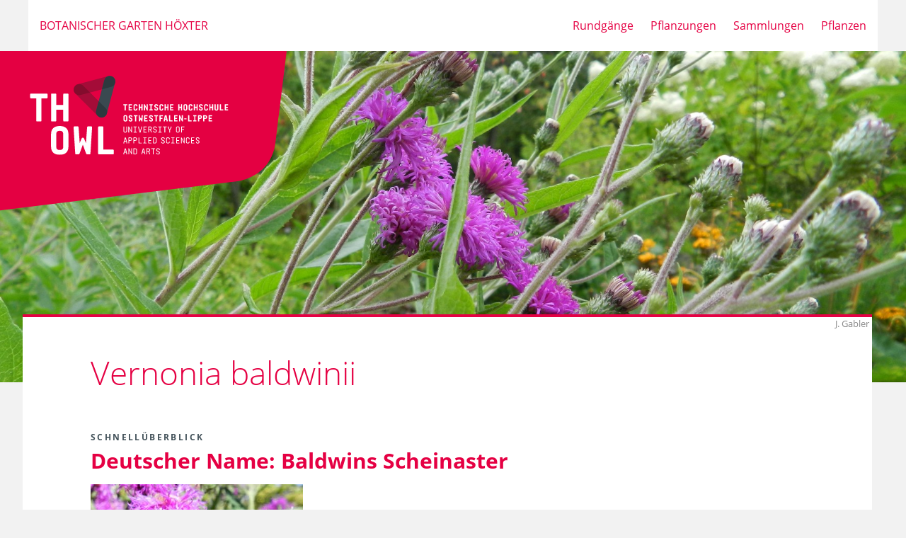

--- FILE ---
content_type: text/html
request_url: https://botanischer-garten-hoexter.de/pflanze-vernonia_baldwinii.html
body_size: 17284
content:
<?xml version="1.0" encoding="UTF-8"?><!DOCTYPE html PUBLIC "-//W3C//DTD XHTML 1.1//EN" "http://www.w3.org/TR/xhtml11/DTD/xhtml11.dtd">
<html xmlns="http://www.w3.org/1999/xhtml" lang="de-DE">
<head>
<meta charset="utf-8" />
<meta name="language" content="de" />
<meta name="viewport" content="width=device-width, initial-scale=1.0, user-scalable=yes" />
<meta name="robots" content="index,follow" />
<!-- <eva data-eva-do="${fabdo.addEmptyValue_domainclass_attid_value(Pflanze; wuchs_staude ; nichtzutreffend)}"></eva>
<eva data-eva-do="${fabdo.addEmptyValue_domainclass_attid_value(Pflanze; wuchs_staude2 ; nichtzutreffend)}"></eva>
<eva data-eva-do="${fabdo.addEmptyValue_domainclass_attid_value(Pflanze; wuchs_gehoelz ; nichtzutreffend)}"></eva>
<eva data-eva-do="${fabdo.addEmptyValue_domainclass_attid_value(Pflanze; wuchs_gehoelz2 ; nichtzutreffend)}"></eva> 
<eva data-eva-do="${fabdo.addEmptyValue_domainclass_attid_value(Pflanze; lebensformen ; nichtzutreffend)}"></eva> -->
<!-- <eva data-eva-do="${fabdo.addEmptyValue_domainclass_attid_value(Pflanze; gehoelzkategorie ; nichtzutreffend)}"></eva>
<eva data-eva-do="${fabdo.addEmptyValue_domainclass_attid_value(Pflanze; familie ; nichtzutreffend)}"></eva>
<eva data-eva-do="${fabdo.addEmptyValue_domainclass_attid_value(Pflanze; gattung ; nichtzutreffend)}"></eva> -->
<!-- <eva data-eva-do="${fabdo.addEmptyValue_domainclass_attid_value(Pflanze; whz ; nichtzutreffend)}"></eva> -->
<!-- <eva data-eva-do="${fabdo.addEmptyValue_domainclass_attid_value(Pflanze; standort_licht ; nichtzutreffend)}"></eva>
<eva data-eva-do="${fabdo.addEmptyValue_domainclass_attid_value(Pflanze; standort_bodenart ; nichtzutreffend)}"></eva>
<eva data-eva-do="${fabdo.addEmptyValue_domainclass_attid_value(Pflanze; standort_ph ; nichtzutreffend)}"></eva>
<eva data-eva-do="${fabdo.addEmptyValue_domainclass_attid_value(Pflanze; standort_feuchte ; nichtzutreffend)}"></eva>
<eva data-eva-do="${fabdo.addEmptyValue_domainclass_attid_value(Pflanze; lebensbereiche_n ; nichtzutreffend)}"></eva> -->
<!-- <eva data-eva-do="${fabdo.addEmptyValue_domainclass_attid_value(Pflanze; lebensbereichstaude ; nichtzutreffend)}"></eva> -->
<title>TH OWL: Steckbrief zu  Vernonia baldwinii  / Baldwins Scheinaster</title>
<link rel="shortcut icon" href="https://botanischer-garten-hoexter.de/favicon.ico" />
<link rel="icon" type="image/png" sizes="16x16" href="https://botanischer-garten-hoexter.de/favicon.png" />
<link rel="icon" type="image/png" sizes="16x16" href="https://botanischer-garten-hoexter.de/favicon-16x16.png" />
<link rel="apple-touch-icon" sizes="192x192" href="https://botanischer-garten-hoexter.de/apple-touch-icon.png" />
<meta name="apple-mobile-web-app-title" content="TH OWL - Botanischer Garten" /><meta name="application-name" content="TH OWL - Botanischer Garten" />
<style>main{padding-right:1rem;}</style>
<style>.namensgeber{font-variant:small-caps;}</style>
<style>.withinfoicon::after {content: 'ⓘ';padding-left: 5px;}
.withinfoicon{cursor:pointer;}</style>
<style>
table{max-width:90vw;}
th, td{overflow-wrap:anywhere;}</style>
<!-- Nach-oben-Button -->
<link rel="stylesheet" href="https://botanischer-garten-hoexter.de/styles/gototop.css" />
<!-- Mobile-fähige Tooltipps -->
<link rel="stylesheet" href="https://botanischer-garten-hoexter.de/styles/tooltipps.css" />
<!-- Generelle Styles -->
<link rel="stylesheet" href="https://botanischer-garten-hoexter.de/styles.css" />
<meta name="description" content="Steckbrief zu Vernonia baldwinii (Baldwins Scheinaster)" />
<meta name="keywords" content="Vernonia baldwinii, Baldwins Scheinaster" />
<meta name="date" content="2023-04-13" />
<style>@media ( max-width : 768px) {.l-header {background-image: url(https://botanischer-garten-hoexter.de/img/pflanze-vernonia_baldwinii_titel_w768.jpg)}}</style>
<style>@media ( min-width : 768px) and (max-width: 1024px) {.l-header {background-image: url(https://botanischer-garten-hoexter.de/img/pflanze-vernonia_baldwinii_titel_w1024.jpg)}}</style>
<style>@media ( min-width : 1024px) {.l-header {background-image: url(https://botanischer-garten-hoexter.de/img/pflanze-vernonia_baldwinii_titel_w1920.jpg)}}</style>
<style>.fab-glossary-container {-webkit-position:relative;position:relative}.fab-glossary-container .fab-glossary-overlay {display:none;visibility:hidden;opacity:0;animation-duration:1s;width:350px;height:250px;z-index:10}.fab-glossary-container.fab-glossary-left .fab-glossary-overlay {left:0}.fab-glossary-container.fab-glossary-right .fab-glossary-overlay {right:0}.fab-glossary-container.fab-glossary-upper .fab-glossary-overlay {top:1.5em;animation-name:fabGlossaryEntryShowHideTop}.fab-glossary-container.fab-glossary-lower .fab-glossary-overlay {bottom:1.5em;animation-name:fabGlossaryEntryShowHideBottom}.fab-glossary-container .fab-glossary-overlay .fab-glossary-text {padding:1em;overflow:hidden;text-overflow:ellipsis;height:230px}.fab-glossary-container .fab-glossary-overlay.fab-glossary-overlay-textandimg .fab-glossary-text {flex-basis:50%}.fab-glossary-container .fab-glossary-overlay.fab-glossary-overlay-textonly .fab-glossary-text {flex-basis:100%}.fab-glossary-container .fab-glossary-overlay .fab-glossary-imagecontainer {flex-basis:200px;flex-grow:0;flex-shrink:0}.fab-glossary-container .fab-glossary-overlay .fab-glossary-imagecontainer img {width:200px;height:200px}@keyframes fabGlossaryEntryShowHideBottom {from {opacity:0;visibility:hidden;display:none;bottom:5em;visibility:visible;display:block;visibility:hidden;display:none;visibility:visible;display:block}to {opacity:1;bottom:1.5em}}@keyframes fabGlossaryEntryShowHideTop {from {opacity:0;top:5em}to {opacity:1;top:1.5em}}.fab-glossary-container:hover .fab-glossary-overlay {display:block;visibility:visible;opacity:1;border-width:1px;border-style:solid;border-color:gray;-webkit-position:absolute;position:absolute;bottom:1.5em;right:0;background-color:white}</style>
<script> function fabGlossaryPositionTooltip(event,element){
element.classList.remove('fab-glossary-left');
element.classList.remove('fab-glossary-right');
element.classList.remove('fab-glossary-upper');
element.classList.remove('fab-glossary-lower');
if(event.clientX<window.innerWidth/2){
element.classList.add('fab-glossary-left');
}else{
element.classList.add('fab-glossary-right');
}
if(event.clientY>window.innerHeight/2){
element.classList.add('fab-glossary-lower');
}else{
element.classList.add('fab-glossary-upper');
}
}
</script>
<style>#wissenswertes, #wissenswertes_mehr{text-align:justify;}</style>
<style id="fabslideshow_1767310129289">.fab-slideshow-slides-container {-webkit-position:relative;position:relative;margin:auto}
.fab-slideshow-slide {display:none;animation-name:fabslideshowfade;animation-duration:1.5s}
@keyframes fabslideshowfade {from {opacity:.4}to {opacity:1}}
@keyframes fabslideshowfade {from {opacity:.4}to {opacity:1}}
.fab-slideshow-slide-active {display:block}
.fab-slideshow-modal .fab-slideshow-slide-active {display:flex}
.fab-slideshow-link {color:inherit;text-decoration:none}
.fab-slideshow-number {overflow:hidden;text-align:right}
.fab-slideshow-authorname {overflow:hidden}
.fab-slideshow-caption {overflow:hidden}
.fab-slideshow-nextbtn, .fab-slideshow-prevbtn {cursor:pointer;-webkit-position:absolute;position:absolute;top:50%;width:auto;padding:16px;margin-top:-22px;color:white;font-weight:bold;font-size:18px;transition:0.6s ease;user-select:none;text-decoration:none}
.fab-slideshow-nextbtn:hover, .fab-slideshow-prevbtn:hover {background-color:rgba(0,0,0,0.8);text-decoration:none}
@media only screen and (max-width:400px) {.fab-slideshow-nextbtn, .fab-slideshow-prevbtn {font-size:11px}}
.fab-slideshow-nextbtn {right:0;-moz-border-radius:3px 0 0 3px;-webkit-border-radius:3px 0 0 3px;border-radius:3px 0 0 3px}
.fab-slideshow-prevbtn {left:0;-moz-border-radius:0 3px 3px 0;-webkit-border-radius:0 3px 3px 0;border-radius:0 3px 3px 0}
.fab-slideshow-dot {cursor:pointer;height:15px;width:15px;margin:0 2px;background-color:#bbbbbb;-moz-border-radius:50%;-webkit-border-radius:50%;border-radius:50%;display:inline-block;transition:background-color 0.6s ease}
.fab-slideshow-dot-active, .fab-slideshow-dot:hover {background-color:#E50043}
.fab-slideshow-modal {display:none;-webkit-position:fixed;position:fixed;top:0;right:0;bottom:0;left:0;width:100vw;height:100vh;background-color:rgba(0,0,0,0.8)}
.fab-slideshow-modal.fab-slideshow-modal-visible {display:block;z-index:1500}
.fab-slideshow-modal .fab-slideshow-slides-container {max-width:80vw;height:100%;margin-top:3em}
.fab-slideshow-modal .fab-slideshow-slides-container .fab-slideshow-slide {height:90vh}
.fab-slideshow-modal .fab-slideshow-slides-container .fab-slideshow-slide img {max-height:100%;margin:auto}
.fab-slideshow-modal .fab-slideshow-nextbtn, .fab-slideshow-modal .fab-slideshow-prevbtn {border-color:#555555;border-width:1px;background-color:rgba(255,255,255,0.4);border-style:solid;color:#555555}
.fab-slideshow-modal .fab-slideshow-nextbtn:hover, .fab-slideshow-modal .fab-slideshow-prevbtn:hover {border-color:white;background-color:rgba(0,0,0,0.8);color:white}
.fab-slideshow-modal .fab-slideshow-caption, .fab-slideshow-modal .fab-slideshow-number, .fab-slideshow-modal .fab-slideshow-authorname {display:none}
.fab-imageinimage-container {-webkit-position:relative;position:relative}.fab-imageinimage-container::after {content:' ';background-image:url(https://botanischer-garten-hoexter.de/icns/lupe-plus.svg);-webkit-position:absolute;position:absolute;background-repeat:no-repeat;background-position:center center;background-size:20px 20px;background-color:rgba(92,128,150,0.1);top:0;right:0;width:30px;height:30px}.fab-coloronhover-container {-webkit-position:relative;position:relative}.fab-coloronhover-container:hover::before {content:' ';background-image:url(https://botanischer-garten-hoexter.de/icns/lupe-plus.svg);-webkit-position:absolute;position:absolute;background-repeat:no-repeat;background-position:center center;background-size:60px 60px;background-color:rgba(0,0,0,0.5);top:0;right:0;left:0;bottom:0}.fab-slideshow-slides-container {-webkit-position:relative;position:relative;margin:auto}
.fab-slideshow-slide {display:none;animation-name:fabslideshowfade;animation-duration:1.5s}
@keyframes fabslideshowfade {from {opacity:.4}to {opacity:1}}
@keyframes fabslideshowfade {from {opacity:.4}to {opacity:1}}
.fab-slideshow-slide-active {display:block}
.fab-slideshow-modal .fab-slideshow-slide-active {display:flex}
.fab-slideshow-link {color:inherit;text-decoration:none}
.fab-slideshow-number {overflow:hidden;text-align:right}
.fab-slideshow-authorname {overflow:hidden}
.fab-slideshow-caption {overflow:hidden}
.fab-slideshow-nextbtn, .fab-slideshow-prevbtn {cursor:pointer;-webkit-position:absolute;position:absolute;top:50%;width:auto;padding:16px;margin-top:-22px;color:white;font-weight:bold;font-size:18px;transition:0.6s ease;user-select:none;text-decoration:none}
.fab-slideshow-nextbtn:hover, .fab-slideshow-prevbtn:hover {background-color:rgba(0,0,0,0.8);text-decoration:none}
@media only screen and (max-width:400px) {.fab-slideshow-nextbtn, .fab-slideshow-prevbtn {font-size:11px}}
.fab-slideshow-nextbtn {right:0;-moz-border-radius:3px 0 0 3px;-webkit-border-radius:3px 0 0 3px;border-radius:3px 0 0 3px}
.fab-slideshow-prevbtn {left:0;-moz-border-radius:0 3px 3px 0;-webkit-border-radius:0 3px 3px 0;border-radius:0 3px 3px 0}
.fab-slideshow-dot {cursor:pointer;height:15px;width:15px;margin:0 2px;background-color:#bbbbbb;-moz-border-radius:50%;-webkit-border-radius:50%;border-radius:50%;display:inline-block;transition:background-color 0.6s ease}
.fab-slideshow-dot-active, .fab-slideshow-dot:hover {background-color:#E50043}
.fab-slideshow-modal {display:none;-webkit-position:fixed;position:fixed;top:0;right:0;bottom:0;left:0;width:100vw;height:100vh;background-color:rgba(0,0,0,0.8)}
.fab-slideshow-modal.fab-slideshow-modal-visible {display:block;z-index:1500}
.fab-slideshow-modal .fab-slideshow-slides-container {max-width:80vw;height:100%;margin-top:3em}
.fab-slideshow-modal .fab-slideshow-slides-container .fab-slideshow-slide {height:90vh}
.fab-slideshow-modal .fab-slideshow-slides-container .fab-slideshow-slide img {max-height:100%;margin:auto}
.fab-slideshow-modal .fab-slideshow-nextbtn, .fab-slideshow-modal .fab-slideshow-prevbtn {border-color:#555555;border-width:1px;background-color:rgba(255,255,255,0.4);border-style:solid;color:#555555}
.fab-slideshow-modal .fab-slideshow-nextbtn:hover, .fab-slideshow-modal .fab-slideshow-prevbtn:hover {border-color:white;background-color:rgba(0,0,0,0.8);color:white}
.fab-slideshow-modal .fab-slideshow-caption, .fab-slideshow-modal .fab-slideshow-number, .fab-slideshow-modal .fab-slideshow-authorname {display:none}
.fab-slideshow-slides-container {-webkit-position:relative;position:relative;margin:auto}
.fab-slideshow-slide {display:none;animation-name:fabslideshowfade;animation-duration:1.5s}
@keyframes fabslideshowfade {from {opacity:.4}to {opacity:1}}
@keyframes fabslideshowfade {from {opacity:.4}to {opacity:1}}
.fab-slideshow-slide-active {display:block}
.fab-slideshow-modal .fab-slideshow-slide-active {display:flex}
.fab-slideshow-link {color:inherit;text-decoration:none}
.fab-slideshow-number {overflow:hidden;text-align:right}
.fab-slideshow-authorname {overflow:hidden}
.fab-slideshow-caption {overflow:hidden}
.fab-slideshow-nextbtn, .fab-slideshow-prevbtn {cursor:pointer;-webkit-position:absolute;position:absolute;top:50%;width:auto;padding:16px;margin-top:-22px;color:white;font-weight:bold;font-size:18px;transition:0.6s ease;user-select:none;text-decoration:none}
.fab-slideshow-nextbtn:hover, .fab-slideshow-prevbtn:hover {background-color:rgba(0,0,0,0.8);text-decoration:none}
@media only screen and (max-width:400px) {.fab-slideshow-nextbtn, .fab-slideshow-prevbtn {font-size:11px}}
.fab-slideshow-nextbtn {right:0;-moz-border-radius:3px 0 0 3px;-webkit-border-radius:3px 0 0 3px;border-radius:3px 0 0 3px}
.fab-slideshow-prevbtn {left:0;-moz-border-radius:0 3px 3px 0;-webkit-border-radius:0 3px 3px 0;border-radius:0 3px 3px 0}
.fab-slideshow-dot {cursor:pointer;height:15px;width:15px;margin:0 2px;background-color:#bbbbbb;-moz-border-radius:50%;-webkit-border-radius:50%;border-radius:50%;display:inline-block;transition:background-color 0.6s ease}
.fab-slideshow-dot-active, .fab-slideshow-dot:hover {background-color:#E50043}
.fab-slideshow-modal {display:none;-webkit-position:fixed;position:fixed;top:0;right:0;bottom:0;left:0;width:100vw;height:100vh;background-color:rgba(0,0,0,0.8)}
.fab-slideshow-modal.fab-slideshow-modal-visible {display:block;z-index:1500}
.fab-slideshow-modal .fab-slideshow-slides-container {max-width:80vw;height:100%;margin-top:3em}
.fab-slideshow-modal .fab-slideshow-slides-container .fab-slideshow-slide {height:90vh}
.fab-slideshow-modal .fab-slideshow-slides-container .fab-slideshow-slide img {max-height:100%;margin:auto}
.fab-slideshow-modal .fab-slideshow-nextbtn, .fab-slideshow-modal .fab-slideshow-prevbtn {border-color:#555555;border-width:1px;background-color:rgba(255,255,255,0.4);border-style:solid;color:#555555}
.fab-slideshow-modal .fab-slideshow-nextbtn:hover, .fab-slideshow-modal .fab-slideshow-prevbtn:hover {border-color:white;background-color:rgba(0,0,0,0.8);color:white}
.fab-slideshow-modal .fab-slideshow-caption, .fab-slideshow-modal .fab-slideshow-number, .fab-slideshow-modal .fab-slideshow-authorname {display:none}
.fab-slideshow-slides-container {-webkit-position:relative;position:relative;margin:auto}
.fab-slideshow-slide {display:none;animation-name:fabslideshowfade;animation-duration:1.5s}
@keyframes fabslideshowfade {from {opacity:.4}to {opacity:1}}
@keyframes fabslideshowfade {from {opacity:.4}to {opacity:1}}
.fab-slideshow-slide-active {display:block}
.fab-slideshow-modal .fab-slideshow-slide-active {display:flex}
.fab-slideshow-link {color:inherit;text-decoration:none}
.fab-slideshow-number {overflow:hidden;text-align:right}
.fab-slideshow-authorname {overflow:hidden}
.fab-slideshow-caption {overflow:hidden}
.fab-slideshow-nextbtn, .fab-slideshow-prevbtn {cursor:pointer;-webkit-position:absolute;position:absolute;top:50%;width:auto;padding:16px;margin-top:-22px;color:white;font-weight:bold;font-size:18px;transition:0.6s ease;user-select:none;text-decoration:none}
.fab-slideshow-nextbtn:hover, .fab-slideshow-prevbtn:hover {background-color:rgba(0,0,0,0.8);text-decoration:none}
@media only screen and (max-width:400px) {.fab-slideshow-nextbtn, .fab-slideshow-prevbtn {font-size:11px}}
.fab-slideshow-nextbtn {right:0;-moz-border-radius:3px 0 0 3px;-webkit-border-radius:3px 0 0 3px;border-radius:3px 0 0 3px}
.fab-slideshow-prevbtn {left:0;-moz-border-radius:0 3px 3px 0;-webkit-border-radius:0 3px 3px 0;border-radius:0 3px 3px 0}
.fab-slideshow-dot {cursor:pointer;height:15px;width:15px;margin:0 2px;background-color:#bbbbbb;-moz-border-radius:50%;-webkit-border-radius:50%;border-radius:50%;display:inline-block;transition:background-color 0.6s ease}
.fab-slideshow-dot-active, .fab-slideshow-dot:hover {background-color:#E50043}
.fab-slideshow-modal {display:none;-webkit-position:fixed;position:fixed;top:0;right:0;bottom:0;left:0;width:100vw;height:100vh;background-color:rgba(0,0,0,0.8)}
.fab-slideshow-modal.fab-slideshow-modal-visible {display:block;z-index:1500}
.fab-slideshow-modal .fab-slideshow-slides-container {max-width:80vw;height:100%;margin-top:3em}
.fab-slideshow-modal .fab-slideshow-slides-container .fab-slideshow-slide {height:90vh}
.fab-slideshow-modal .fab-slideshow-slides-container .fab-slideshow-slide img {max-height:100%;margin:auto}
.fab-slideshow-modal .fab-slideshow-nextbtn, .fab-slideshow-modal .fab-slideshow-prevbtn {border-color:#555555;border-width:1px;background-color:rgba(255,255,255,0.4);border-style:solid;color:#555555}
.fab-slideshow-modal .fab-slideshow-nextbtn:hover, .fab-slideshow-modal .fab-slideshow-prevbtn:hover {border-color:white;background-color:rgba(0,0,0,0.8);color:white}
.fab-slideshow-modal .fab-slideshow-caption, .fab-slideshow-modal .fab-slideshow-number, .fab-slideshow-modal .fab-slideshow-authorname {display:none}
.fab-slideshow-slides-container {-webkit-position:relative;position:relative;margin:auto}
.fab-slideshow-slide {display:none;animation-name:fabslideshowfade;animation-duration:1.5s}
@keyframes fabslideshowfade {from {opacity:.4}to {opacity:1}}
@keyframes fabslideshowfade {from {opacity:.4}to {opacity:1}}
.fab-slideshow-slide-active {display:block}
.fab-slideshow-modal .fab-slideshow-slide-active {display:flex}
.fab-slideshow-link {color:inherit;text-decoration:none}
.fab-slideshow-number {overflow:hidden;text-align:right}
.fab-slideshow-authorname {overflow:hidden}
.fab-slideshow-caption {overflow:hidden}
.fab-slideshow-nextbtn, .fab-slideshow-prevbtn {cursor:pointer;-webkit-position:absolute;position:absolute;top:50%;width:auto;padding:16px;margin-top:-22px;color:white;font-weight:bold;font-size:18px;transition:0.6s ease;user-select:none;text-decoration:none}
.fab-slideshow-nextbtn:hover, .fab-slideshow-prevbtn:hover {background-color:rgba(0,0,0,0.8);text-decoration:none}
@media only screen and (max-width:400px) {.fab-slideshow-nextbtn, .fab-slideshow-prevbtn {font-size:11px}}
.fab-slideshow-nextbtn {right:0;-moz-border-radius:3px 0 0 3px;-webkit-border-radius:3px 0 0 3px;border-radius:3px 0 0 3px}
.fab-slideshow-prevbtn {left:0;-moz-border-radius:0 3px 3px 0;-webkit-border-radius:0 3px 3px 0;border-radius:0 3px 3px 0}
.fab-slideshow-dot {cursor:pointer;height:15px;width:15px;margin:0 2px;background-color:#bbbbbb;-moz-border-radius:50%;-webkit-border-radius:50%;border-radius:50%;display:inline-block;transition:background-color 0.6s ease}
.fab-slideshow-dot-active, .fab-slideshow-dot:hover {background-color:#E50043}
.fab-slideshow-modal {display:none;-webkit-position:fixed;position:fixed;top:0;right:0;bottom:0;left:0;width:100vw;height:100vh;background-color:rgba(0,0,0,0.8)}
.fab-slideshow-modal.fab-slideshow-modal-visible {display:block;z-index:1500}
.fab-slideshow-modal .fab-slideshow-slides-container {max-width:80vw;height:100%;margin-top:3em}
.fab-slideshow-modal .fab-slideshow-slides-container .fab-slideshow-slide {height:90vh}
.fab-slideshow-modal .fab-slideshow-slides-container .fab-slideshow-slide img {max-height:100%;margin:auto}
.fab-slideshow-modal .fab-slideshow-nextbtn, .fab-slideshow-modal .fab-slideshow-prevbtn {border-color:#555555;border-width:1px;background-color:rgba(255,255,255,0.4);border-style:solid;color:#555555}
.fab-slideshow-modal .fab-slideshow-nextbtn:hover, .fab-slideshow-modal .fab-slideshow-prevbtn:hover {border-color:white;background-color:rgba(0,0,0,0.8);color:white}
.fab-slideshow-modal .fab-slideshow-caption, .fab-slideshow-modal .fab-slideshow-number, .fab-slideshow-modal .fab-slideshow-authorname {display:none}
.fab-slideshow-slides-container {-webkit-position:relative;position:relative;margin:auto}
.fab-slideshow-slide {display:none;animation-name:fabslideshowfade;animation-duration:1.5s}
@keyframes fabslideshowfade {from {opacity:.4}to {opacity:1}}
@keyframes fabslideshowfade {from {opacity:.4}to {opacity:1}}
.fab-slideshow-slide-active {display:block}
.fab-slideshow-modal .fab-slideshow-slide-active {display:flex}
.fab-slideshow-link {color:inherit;text-decoration:none}
.fab-slideshow-number {overflow:hidden;text-align:right}
.fab-slideshow-authorname {overflow:hidden}
.fab-slideshow-caption {overflow:hidden}
.fab-slideshow-nextbtn, .fab-slideshow-prevbtn {cursor:pointer;-webkit-position:absolute;position:absolute;top:50%;width:auto;padding:16px;margin-top:-22px;color:white;font-weight:bold;font-size:18px;transition:0.6s ease;user-select:none;text-decoration:none}
.fab-slideshow-nextbtn:hover, .fab-slideshow-prevbtn:hover {background-color:rgba(0,0,0,0.8);text-decoration:none}
@media only screen and (max-width:400px) {.fab-slideshow-nextbtn, .fab-slideshow-prevbtn {font-size:11px}}
.fab-slideshow-nextbtn {right:0;-moz-border-radius:3px 0 0 3px;-webkit-border-radius:3px 0 0 3px;border-radius:3px 0 0 3px}
.fab-slideshow-prevbtn {left:0;-moz-border-radius:0 3px 3px 0;-webkit-border-radius:0 3px 3px 0;border-radius:0 3px 3px 0}
.fab-slideshow-dot {cursor:pointer;height:15px;width:15px;margin:0 2px;background-color:#bbbbbb;-moz-border-radius:50%;-webkit-border-radius:50%;border-radius:50%;display:inline-block;transition:background-color 0.6s ease}
.fab-slideshow-dot-active, .fab-slideshow-dot:hover {background-color:#E50043}
.fab-slideshow-modal {display:none;-webkit-position:fixed;position:fixed;top:0;right:0;bottom:0;left:0;width:100vw;height:100vh;background-color:rgba(0,0,0,0.8)}
.fab-slideshow-modal.fab-slideshow-modal-visible {display:block;z-index:1500}
.fab-slideshow-modal .fab-slideshow-slides-container {max-width:80vw;height:100%;margin-top:3em}
.fab-slideshow-modal .fab-slideshow-slides-container .fab-slideshow-slide {height:90vh}
.fab-slideshow-modal .fab-slideshow-slides-container .fab-slideshow-slide img {max-height:100%;margin:auto}
.fab-slideshow-modal .fab-slideshow-nextbtn, .fab-slideshow-modal .fab-slideshow-prevbtn {border-color:#555555;border-width:1px;background-color:rgba(255,255,255,0.4);border-style:solid;color:#555555}
.fab-slideshow-modal .fab-slideshow-nextbtn:hover, .fab-slideshow-modal .fab-slideshow-prevbtn:hover {border-color:white;background-color:rgba(0,0,0,0.8);color:white}
.fab-slideshow-modal .fab-slideshow-caption, .fab-slideshow-modal .fab-slideshow-number, .fab-slideshow-modal .fab-slideshow-authorname {display:none}
.fab-slideshow-slides-container {-webkit-position:relative;position:relative;margin:auto}
.fab-slideshow-slide {display:none;animation-name:fabslideshowfade;animation-duration:1.5s}
@keyframes fabslideshowfade {from {opacity:.4}to {opacity:1}}
@keyframes fabslideshowfade {from {opacity:.4}to {opacity:1}}
.fab-slideshow-slide-active {display:block}
.fab-slideshow-modal .fab-slideshow-slide-active {display:flex}
.fab-slideshow-link {color:inherit;text-decoration:none}
.fab-slideshow-number {overflow:hidden;text-align:right}
.fab-slideshow-authorname {overflow:hidden}
.fab-slideshow-caption {overflow:hidden}
.fab-slideshow-nextbtn, .fab-slideshow-prevbtn {cursor:pointer;-webkit-position:absolute;position:absolute;top:50%;width:auto;padding:16px;margin-top:-22px;color:white;font-weight:bold;font-size:18px;transition:0.6s ease;user-select:none;text-decoration:none}
.fab-slideshow-nextbtn:hover, .fab-slideshow-prevbtn:hover {background-color:rgba(0,0,0,0.8);text-decoration:none}
@media only screen and (max-width:400px) {.fab-slideshow-nextbtn, .fab-slideshow-prevbtn {font-size:11px}}
.fab-slideshow-nextbtn {right:0;-moz-border-radius:3px 0 0 3px;-webkit-border-radius:3px 0 0 3px;border-radius:3px 0 0 3px}
.fab-slideshow-prevbtn {left:0;-moz-border-radius:0 3px 3px 0;-webkit-border-radius:0 3px 3px 0;border-radius:0 3px 3px 0}
.fab-slideshow-dot {cursor:pointer;height:15px;width:15px;margin:0 2px;background-color:#bbbbbb;-moz-border-radius:50%;-webkit-border-radius:50%;border-radius:50%;display:inline-block;transition:background-color 0.6s ease}
.fab-slideshow-dot-active, .fab-slideshow-dot:hover {background-color:#E50043}
.fab-slideshow-modal {display:none;-webkit-position:fixed;position:fixed;top:0;right:0;bottom:0;left:0;width:100vw;height:100vh;background-color:rgba(0,0,0,0.8)}
.fab-slideshow-modal.fab-slideshow-modal-visible {display:block;z-index:1500}
.fab-slideshow-modal .fab-slideshow-slides-container {max-width:80vw;height:100%;margin-top:3em}
.fab-slideshow-modal .fab-slideshow-slides-container .fab-slideshow-slide {height:90vh}
.fab-slideshow-modal .fab-slideshow-slides-container .fab-slideshow-slide img {max-height:100%;margin:auto}
.fab-slideshow-modal .fab-slideshow-nextbtn, .fab-slideshow-modal .fab-slideshow-prevbtn {border-color:#555555;border-width:1px;background-color:rgba(255,255,255,0.4);border-style:solid;color:#555555}
.fab-slideshow-modal .fab-slideshow-nextbtn:hover, .fab-slideshow-modal .fab-slideshow-prevbtn:hover {border-color:white;background-color:rgba(0,0,0,0.8);color:white}
.fab-slideshow-modal .fab-slideshow-caption, .fab-slideshow-modal .fab-slideshow-number, .fab-slideshow-modal .fab-slideshow-authorname {display:none}
.fab-slideshow-slides-container {-webkit-position:relative;position:relative;margin:auto}
.fab-slideshow-slide {display:none;animation-name:fabslideshowfade;animation-duration:1.5s}
@keyframes fabslideshowfade {from {opacity:.4}to {opacity:1}}
@keyframes fabslideshowfade {from {opacity:.4}to {opacity:1}}
.fab-slideshow-slide-active {display:block}
.fab-slideshow-modal .fab-slideshow-slide-active {display:flex}
.fab-slideshow-link {color:inherit;text-decoration:none}
.fab-slideshow-number {overflow:hidden;text-align:right}
.fab-slideshow-authorname {overflow:hidden}
.fab-slideshow-caption {overflow:hidden}
.fab-slideshow-nextbtn, .fab-slideshow-prevbtn {cursor:pointer;-webkit-position:absolute;position:absolute;top:50%;width:auto;padding:16px;margin-top:-22px;color:white;font-weight:bold;font-size:18px;transition:0.6s ease;user-select:none;text-decoration:none}
.fab-slideshow-nextbtn:hover, .fab-slideshow-prevbtn:hover {background-color:rgba(0,0,0,0.8);text-decoration:none}
@media only screen and (max-width:400px) {.fab-slideshow-nextbtn, .fab-slideshow-prevbtn {font-size:11px}}
.fab-slideshow-nextbtn {right:0;-moz-border-radius:3px 0 0 3px;-webkit-border-radius:3px 0 0 3px;border-radius:3px 0 0 3px}
.fab-slideshow-prevbtn {left:0;-moz-border-radius:0 3px 3px 0;-webkit-border-radius:0 3px 3px 0;border-radius:0 3px 3px 0}
.fab-slideshow-dot {cursor:pointer;height:15px;width:15px;margin:0 2px;background-color:#bbbbbb;-moz-border-radius:50%;-webkit-border-radius:50%;border-radius:50%;display:inline-block;transition:background-color 0.6s ease}
.fab-slideshow-dot-active, .fab-slideshow-dot:hover {background-color:#E50043}
.fab-slideshow-modal {display:none;-webkit-position:fixed;position:fixed;top:0;right:0;bottom:0;left:0;width:100vw;height:100vh;background-color:rgba(0,0,0,0.8)}
.fab-slideshow-modal.fab-slideshow-modal-visible {display:block;z-index:1500}
.fab-slideshow-modal .fab-slideshow-slides-container {max-width:80vw;height:100%;margin-top:3em}
.fab-slideshow-modal .fab-slideshow-slides-container .fab-slideshow-slide {height:90vh}
.fab-slideshow-modal .fab-slideshow-slides-container .fab-slideshow-slide img {max-height:100%;margin:auto}
.fab-slideshow-modal .fab-slideshow-nextbtn, .fab-slideshow-modal .fab-slideshow-prevbtn {border-color:#555555;border-width:1px;background-color:rgba(255,255,255,0.4);border-style:solid;color:#555555}
.fab-slideshow-modal .fab-slideshow-nextbtn:hover, .fab-slideshow-modal .fab-slideshow-prevbtn:hover {border-color:white;background-color:rgba(0,0,0,0.8);color:white}
.fab-slideshow-modal .fab-slideshow-caption, .fab-slideshow-modal .fab-slideshow-number, .fab-slideshow-modal .fab-slideshow-authorname {display:none}
</style>
<script id="fabslideshow_1767310129291"> let fabSlideIndex_1767310129288_small=1;
let fabSlideTimeoutHandle_1767310129288_small = null;
function fabPlusSlides_1767310129288_small(event,n){fabShowSlide_1767310129288_small(fabSlideIndex_1767310129288_small+n);if(event!=null){if(event.stopPropagation){event.stopPropagation();}else{event.cancelBubble=true;}}}
function fabCurrentSlide_1767310129288_small(n){fabShowSlide_1767310129288_small(n);}
function fabShowNextSlide_1767310129288_small(){fabPlusSlides_1767310129288_small(null,1);}
let fabSlides_1767310129288_small=[];let fabDots_1767310129288_small=[];function fabShowSlide_1767310129288_small(n){
clearTimeout(fabSlideTimeoutHandle_1767310129288_small);
fabSlideIndex_1767310129288_small=n;
if(fabSlideIndex_1767310129288_small>8){fabSlideIndex_1767310129288_small=1;}
if(fabSlideIndex_1767310129288_small<1){fabSlideIndex_1767310129288_small=8;}
for(let slide of fabSlides_1767310129288_small){slide.classList.remove('fab-slideshow-slide-active');}
for(let dot of fabDots_1767310129288_small){dot.classList.remove('fab-slideshow-dot-active');}
fabSlides_1767310129288_small[fabSlideIndex_1767310129288_small-1].classList.add('fab-slideshow-slide-active');
fabDots_1767310129288_small[fabSlideIndex_1767310129288_small-1].classList.add('fab-slideshow-dot-active');
fabSlideTimeoutHandle_1767310129288_small=setTimeout(fabShowNextSlide_1767310129288_small, 5000);}
</script>
<style>.dot-container{text-align:center;margin-top:0.1rem;}
.fab-slideshow-link:hover{text-decoration:none;}
.fab-slideshow-texts {
margin-top:0.2rem;
display:flex;flex-wrap:nowrap;flex-direction:row;gap:1em;align-items:flex-start;
}
.fab-slideshow-number {
padding-top:2px;
flex-basis:62px;
flex-grow:0;flex-shrink:0;
display: block;
font-size: 12px;
}
.fab-slideshow-caption {
flex-basis:calc(100% - 70px);
flex-grow:1;flex-shrink:1;
font-size: 14px;
text-align: center;
text-overflow: ellipsis;
display: -webkit-box;
-webkit-line-clamp: 2;line-clamp:2;
-webkit-box-orient: vertical;
overflow:hidden;
height: 3em;
}
.ce-bodytext:after{clear:both;}
</style>
<script id="slideshowscript-zusatz2-1767310129288"> let fabSlideIndexzusatz2_1767310129288_small=1;
let fabSlideTimeoutHandlezusatz2_1767310129288_small = null;
function fabPlusSlideszusatz2_1767310129288_small(event,n){fabShowSlidezusatz2_1767310129288_small(fabSlideIndexzusatz2_1767310129288_small+n);if(event!=null){if(event.stopPropagation){event.stopPropagation();}else{event.cancelBubble=true;}}}
function fabCurrentSlidezusatz2_1767310129288_small(n){fabShowSlidezusatz2_1767310129288_small(n);}
function fabShowNextSlidezusatz2_1767310129288_small(){fabPlusSlideszusatz2_1767310129288_small(null,1);}
let fabSlideszusatz2_1767310129288_small=[];function fabShowSlidezusatz2_1767310129288_small(n){
clearTimeout(fabSlideTimeoutHandlezusatz2_1767310129288_small);
fabSlideIndexzusatz2_1767310129288_small=n;
if(fabSlideIndexzusatz2_1767310129288_small>1){fabSlideIndexzusatz2_1767310129288_small=1;}
if(fabSlideIndexzusatz2_1767310129288_small<1){fabSlideIndexzusatz2_1767310129288_small=1;}
for(let slide of fabSlideszusatz2_1767310129288_small){slide.classList.remove('fab-slideshow-slide-active');}
fabSlideszusatz2_1767310129288_small[fabSlideIndexzusatz2_1767310129288_small-1].classList.add('fab-slideshow-slide-active');
}
</script><script id="slideshowscript-zusatz1-1767310129288"> let fabSlideIndexzusatz1_1767310129288_small=1;
let fabSlideTimeoutHandlezusatz1_1767310129288_small = null;
function fabPlusSlideszusatz1_1767310129288_small(event,n){fabShowSlidezusatz1_1767310129288_small(fabSlideIndexzusatz1_1767310129288_small+n);if(event!=null){if(event.stopPropagation){event.stopPropagation();}else{event.cancelBubble=true;}}}
function fabCurrentSlidezusatz1_1767310129288_small(n){fabShowSlidezusatz1_1767310129288_small(n);}
function fabShowNextSlidezusatz1_1767310129288_small(){fabPlusSlideszusatz1_1767310129288_small(null,1);}
let fabSlideszusatz1_1767310129288_small=[];function fabShowSlidezusatz1_1767310129288_small(n){
clearTimeout(fabSlideTimeoutHandlezusatz1_1767310129288_small);
fabSlideIndexzusatz1_1767310129288_small=n;
if(fabSlideIndexzusatz1_1767310129288_small>1){fabSlideIndexzusatz1_1767310129288_small=1;}
if(fabSlideIndexzusatz1_1767310129288_small<1){fabSlideIndexzusatz1_1767310129288_small=1;}
for(let slide of fabSlideszusatz1_1767310129288_small){slide.classList.remove('fab-slideshow-slide-active');}
fabSlideszusatz1_1767310129288_small[fabSlideIndexzusatz1_1767310129288_small-1].classList.add('fab-slideshow-slide-active');
}
</script><script id="slideshowscript-zusatz4-1767310129288"> let fabSlideIndexzusatz4_1767310129288_small=1;
let fabSlideTimeoutHandlezusatz4_1767310129288_small = null;
function fabPlusSlideszusatz4_1767310129288_small(event,n){fabShowSlidezusatz4_1767310129288_small(fabSlideIndexzusatz4_1767310129288_small+n);if(event!=null){if(event.stopPropagation){event.stopPropagation();}else{event.cancelBubble=true;}}}
function fabCurrentSlidezusatz4_1767310129288_small(n){fabShowSlidezusatz4_1767310129288_small(n);}
function fabShowNextSlidezusatz4_1767310129288_small(){fabPlusSlideszusatz4_1767310129288_small(null,1);}
let fabSlideszusatz4_1767310129288_small=[];function fabShowSlidezusatz4_1767310129288_small(n){
clearTimeout(fabSlideTimeoutHandlezusatz4_1767310129288_small);
fabSlideIndexzusatz4_1767310129288_small=n;
if(fabSlideIndexzusatz4_1767310129288_small>1){fabSlideIndexzusatz4_1767310129288_small=1;}
if(fabSlideIndexzusatz4_1767310129288_small<1){fabSlideIndexzusatz4_1767310129288_small=1;}
for(let slide of fabSlideszusatz4_1767310129288_small){slide.classList.remove('fab-slideshow-slide-active');}
fabSlideszusatz4_1767310129288_small[fabSlideIndexzusatz4_1767310129288_small-1].classList.add('fab-slideshow-slide-active');
}
</script><script id="slideshowscript-sommer-1767310129288"> let fabSlideIndexsommer_1767310129288_small=1;
let fabSlideTimeoutHandlesommer_1767310129288_small = null;
function fabPlusSlidessommer_1767310129288_small(event,n){fabShowSlidesommer_1767310129288_small(fabSlideIndexsommer_1767310129288_small+n);if(event!=null){if(event.stopPropagation){event.stopPropagation();}else{event.cancelBubble=true;}}}
function fabCurrentSlidesommer_1767310129288_small(n){fabShowSlidesommer_1767310129288_small(n);}
function fabShowNextSlidesommer_1767310129288_small(){fabPlusSlidessommer_1767310129288_small(null,1);}
let fabSlidessommer_1767310129288_small=[];function fabShowSlidesommer_1767310129288_small(n){
clearTimeout(fabSlideTimeoutHandlesommer_1767310129288_small);
fabSlideIndexsommer_1767310129288_small=n;
if(fabSlideIndexsommer_1767310129288_small>1){fabSlideIndexsommer_1767310129288_small=1;}
if(fabSlideIndexsommer_1767310129288_small<1){fabSlideIndexsommer_1767310129288_small=1;}
for(let slide of fabSlidessommer_1767310129288_small){slide.classList.remove('fab-slideshow-slide-active');}
fabSlidessommer_1767310129288_small[fabSlideIndexsommer_1767310129288_small-1].classList.add('fab-slideshow-slide-active');
}
</script><script id="slideshowscript-zusatz3-1767310129288"> let fabSlideIndexzusatz3_1767310129288_small=1;
let fabSlideTimeoutHandlezusatz3_1767310129288_small = null;
function fabPlusSlideszusatz3_1767310129288_small(event,n){fabShowSlidezusatz3_1767310129288_small(fabSlideIndexzusatz3_1767310129288_small+n);if(event!=null){if(event.stopPropagation){event.stopPropagation();}else{event.cancelBubble=true;}}}
function fabCurrentSlidezusatz3_1767310129288_small(n){fabShowSlidezusatz3_1767310129288_small(n);}
function fabShowNextSlidezusatz3_1767310129288_small(){fabPlusSlideszusatz3_1767310129288_small(null,1);}
let fabSlideszusatz3_1767310129288_small=[];function fabShowSlidezusatz3_1767310129288_small(n){
clearTimeout(fabSlideTimeoutHandlezusatz3_1767310129288_small);
fabSlideIndexzusatz3_1767310129288_small=n;
if(fabSlideIndexzusatz3_1767310129288_small>1){fabSlideIndexzusatz3_1767310129288_small=1;}
if(fabSlideIndexzusatz3_1767310129288_small<1){fabSlideIndexzusatz3_1767310129288_small=1;}
for(let slide of fabSlideszusatz3_1767310129288_small){slide.classList.remove('fab-slideshow-slide-active');}
fabSlideszusatz3_1767310129288_small[fabSlideIndexzusatz3_1767310129288_small-1].classList.add('fab-slideshow-slide-active');
}
</script><script id="slideshowscript-bluete-1767310129288"> let fabSlideIndexbluete_1767310129288_small=1;
let fabSlideTimeoutHandlebluete_1767310129288_small = null;
function fabPlusSlidesbluete_1767310129288_small(event,n){fabShowSlidebluete_1767310129288_small(fabSlideIndexbluete_1767310129288_small+n);if(event!=null){if(event.stopPropagation){event.stopPropagation();}else{event.cancelBubble=true;}}}
function fabCurrentSlidebluete_1767310129288_small(n){fabShowSlidebluete_1767310129288_small(n);}
function fabShowNextSlidebluete_1767310129288_small(){fabPlusSlidesbluete_1767310129288_small(null,1);}
let fabSlidesbluete_1767310129288_small=[];function fabShowSlidebluete_1767310129288_small(n){
clearTimeout(fabSlideTimeoutHandlebluete_1767310129288_small);
fabSlideIndexbluete_1767310129288_small=n;
if(fabSlideIndexbluete_1767310129288_small>1){fabSlideIndexbluete_1767310129288_small=1;}
if(fabSlideIndexbluete_1767310129288_small<1){fabSlideIndexbluete_1767310129288_small=1;}
for(let slide of fabSlidesbluete_1767310129288_small){slide.classList.remove('fab-slideshow-slide-active');}
fabSlidesbluete_1767310129288_small[fabSlideIndexbluete_1767310129288_small-1].classList.add('fab-slideshow-slide-active');
}
</script><script id="slideshowscript-blaetter-1767310129288"> let fabSlideIndexblaetter_1767310129288_small=1;
let fabSlideTimeoutHandleblaetter_1767310129288_small = null;
function fabPlusSlidesblaetter_1767310129288_small(event,n){fabShowSlideblaetter_1767310129288_small(fabSlideIndexblaetter_1767310129288_small+n);if(event!=null){if(event.stopPropagation){event.stopPropagation();}else{event.cancelBubble=true;}}}
function fabCurrentSlideblaetter_1767310129288_small(n){fabShowSlideblaetter_1767310129288_small(n);}
function fabShowNextSlideblaetter_1767310129288_small(){fabPlusSlidesblaetter_1767310129288_small(null,1);}
let fabSlidesblaetter_1767310129288_small=[];function fabShowSlideblaetter_1767310129288_small(n){
clearTimeout(fabSlideTimeoutHandleblaetter_1767310129288_small);
fabSlideIndexblaetter_1767310129288_small=n;
if(fabSlideIndexblaetter_1767310129288_small>1){fabSlideIndexblaetter_1767310129288_small=1;}
if(fabSlideIndexblaetter_1767310129288_small<1){fabSlideIndexblaetter_1767310129288_small=1;}
for(let slide of fabSlidesblaetter_1767310129288_small){slide.classList.remove('fab-slideshow-slide-active');}
fabSlidesblaetter_1767310129288_small[fabSlideIndexblaetter_1767310129288_small-1].classList.add('fab-slideshow-slide-active');
}
let fabSlideIndex_1767310129288_large=1;
function fabPlusSlides_1767310129288_large(event,n){fabShowSlide_1767310129288_large(fabSlideIndex_1767310129288_large+n);if(event!=null){if(event.stopPropagation){event.stopPropagation();}else{event.cancelBubble=true;}}}
function fabCurrentSlide_1767310129288_large(n){fabShowSlide_1767310129288_large(n);}
function fabShowNextSlide_1767310129288_large(){fabPlusSlides_1767310129288_large(null,1);}
let fabSlides_1767310129288_large=[];function fabShowSlide_1767310129288_large(n){
fabSlideIndex_1767310129288_large=n;
if(fabSlideIndex_1767310129288_large>8){fabSlideIndex_1767310129288_large=1;}
if(fabSlideIndex_1767310129288_large<1){fabSlideIndex_1767310129288_large=8;}
for(let slide of fabSlides_1767310129288_large){slide.classList.remove('fab-slideshow-slide-active');}
fabSlides_1767310129288_large[fabSlideIndex_1767310129288_large-1].classList.add('fab-slideshow-slide-active');
}
</script></head>
<body ontouchmove="">
<div class="l-section l-section--grey"> <div class="o-container o-container--default" style="padding-top: 1.5rem; padding-right: 1rem; padding-bottom: 1.5rem; padding-left: 1rem;"> <nav class="fab-navigation"> 
<div class="fab-navleft"> 
<a style="text-transform: uppercase" href="https://botanischer-garten-hoexter.de/index.html">Botanischer Garten Höxter</a> </div> 
<div class="fab-right"> 
<a href="https://botanischer-garten-hoexter.de/rundgaenge.html">Rundgänge</a> 
<a href="https://botanischer-garten-hoexter.de/pflanzungen.html">Pflanzungen</a> 
<a href="https://botanischer-garten-hoexter.de/sammlungen.html">Sammlungen</a> 
<a href="https://botanischer-garten-hoexter.de/pflanzen.html">Pflanzen</a> 
</div> </nav> </div> </div>
<header class="l-header "> <div class="l-header__container"> <div class="c-logo-wrapper"> <a href="https://www.th-owl.de" title="Technische Hochschule Ostwestfalen-Lippe – University of applied sciences and arts" class="c-logo-link"> <svg class="c-logo" xmlns="http://www.w3.org/2000/svg" xmlns:xlink="http://www.w3.org/1999/xlink" viewBox="0 0 628 300"> <defs> <style>.a{fill:none;}.b{clip-path:url(#a);}.c{fill:#e40042;}.d{fill:#fff;}.e{clip-path:url(#b);}.f{fill:#a40c38;}.g{fill:#3a4950;}.h{fill:#2d393e;}.i{fill:#830c2d;}</style> <clipPath id="a"><rect class="a" x="0.1" width="628.81" height="300"></rect></clipPath> <clipPath id="b"><rect class="a" x="53.46" y="44.27" width="351.65" height="139.81"></rect></clipPath> </defs> <g class="b thowl-logo__notch"> <path class="c" d="M5.41-311.29l-75.8,617.34,612.32-75.19s59.29-7.28,66.8-68.39L677-393.76Z"></path> <rect class="a" x="0.1" y="0.99" width="630.8" height="297.02"></rect> </g> <path class="d notch-text" d="M280.43,172.53c-2.11,0-3.18,1.09-3.18,2.85,0,3.54,5.06,2.77,5.06,5.31,0,.95-.62,1.56-1.86,1.56a1.62,1.62,0,0,1-1.86-1.59c0-.17-.1-.27-.28-.27h-.8a.24.24,0,0,0-.26.27c.1,1.77,1.17,2.82,3.18,2.82s3.2-1.11,3.2-2.87c0-3.54-5.06-2.76-5.06-5.29,0-1,.6-1.56,1.84-1.56s1.8.49,1.88,1.57c0,.17.1.27.28.27h.8a.24.24,0,0,0,.26-.27c-.1-1.76-1.17-2.8-3.2-2.8Zm-5.22.43a.25.25,0,0,0-.27-.27h-6.27a.25.25,0,0,0-.27.27v.7a.24.24,0,0,0,.27.26h2.47v9.13a.24.24,0,0,0,.27.26h.79a.24.24,0,0,0,.27-.26v-9.13h2.47a.24.24,0,0,0,.27-.26V173Zm-13.89,4.46v-3.5h1.86c1.23,0,1.87.55,1.87,1.66v.2c0,1.11-.64,1.64-1.87,1.64Zm5.06-1.76c0-1.85-1-3-3.2-3h-2.92a.25.25,0,0,0-.27.27v10.09a.24.24,0,0,0,.27.26h.79a.24.24,0,0,0,.27-.26v-4.4h1.91l1.87,4.46a.28.28,0,0,0,.3.2h.71a.24.24,0,0,0,.27-.26v-.24a.67.67,0,0,0-.07-.31l-1.74-4.05a2.62,2.62,0,0,0,1.81-2.79ZM255.58,179h-2.37l1.19-4.63,1.18,4.63Zm-.33-6a.29.29,0,0,0-.3-.24h-1.11a.29.29,0,0,0-.3.24l-2.42,9a1,1,0,0,0-.05.33v.82a.24.24,0,0,0,.26.26h.8a.24.24,0,0,0,.26-.26v-1l.5-1.91h3l.49,1.91v1a.24.24,0,0,0,.26.26h.8a.24.24,0,0,0,.26-.26v-.82a1,1,0,0,0-.05-.33l-2.4-9Zm-17.24,1h1.86c1.23,0,1.87.57,1.87,1.73v4.71c0,1.16-.64,1.72-1.87,1.72H238v-8.16ZM237,172.69a.25.25,0,0,0-.27.27v10.09a.24.24,0,0,0,.27.26h2.92c2.17,0,3.2-1.13,3.2-3v-4.57c0-1.89-1-3-3.2-3Zm-3.73,0a.25.25,0,0,0-.27.27v7.5l-4-7.58a.32.32,0,0,0-.31-.19h-.51a.25.25,0,0,0-.27.27v10.09a.24.24,0,0,0,.27.26H229a.24.24,0,0,0,.27-.26v-7.49l4,7.57a.34.34,0,0,0,.32.18H234a.24.24,0,0,0,.27-.26V173a.25.25,0,0,0-.27-.27ZM223.48,179H221.1l1.2-4.63,1.18,4.63Zm-.33-6a.29.29,0,0,0-.3-.24h-1.11a.29.29,0,0,0-.3.24l-2.43,9a1.32,1.32,0,0,0,0,.33v.82a.24.24,0,0,0,.27.26h.8a.24.24,0,0,0,.26-.26v-1l.5-1.91h3l.48,1.91v1a.24.24,0,0,0,.27.26h.8a.24.24,0,0,0,.26-.26v-.82a1.32,1.32,0,0,0,0-.33l-2.4-9Z"></path> <path class="d notch-text" d="M350.78,153.14c-2.11,0-3.19,1.09-3.19,2.85,0,3.54,5.06,2.77,5.06,5.31,0,.95-.61,1.56-1.86,1.56a1.62,1.62,0,0,1-1.86-1.59.25.25,0,0,0-.28-.27h-.8a.24.24,0,0,0-.26.27c.1,1.77,1.18,2.82,3.19,2.82s3.2-1.11,3.2-2.87c0-3.53-5.06-2.75-5.06-5.29,0-1,.59-1.56,1.84-1.56s1.79.49,1.87,1.57a.26.26,0,0,0,.29.27h.79a.25.25,0,0,0,.27-.27c-.1-1.76-1.18-2.8-3.2-2.8Zm-10.37,1.39h4.21a.24.24,0,0,0,.27-.26v-.7a.24.24,0,0,0-.27-.26h-5.28a.24.24,0,0,0-.26.26v10.09a.24.24,0,0,0,.26.26h5.28a.24.24,0,0,0,.27-.26V163a.24.24,0,0,0-.27-.26h-4.21v-3.47h3.38a.25.25,0,0,0,.27-.27v-.69a.25.25,0,0,0-.27-.27h-3.38v-3.47Zm-7.22-1.39c-2.17,0-3.19,1.13-3.19,3v4.89c0,1.91,1,3,3.19,3s3.2-1.13,3.2-3v-.16a.24.24,0,0,0-.26-.27h-.8a.25.25,0,0,0-.27.27v.25c0,1.16-.64,1.72-1.87,1.72s-1.86-.56-1.86-1.72v-5c0-1.16.63-1.72,1.86-1.72s1.87.56,1.87,1.72v.23a.25.25,0,0,0,.27.27h.8a.24.24,0,0,0,.26-.27v-.16c0-1.89-1-3-3.2-3Zm-6.65.17a.24.24,0,0,0-.27.26v7.5l-4-7.58a.34.34,0,0,0-.32-.18h-.51a.24.24,0,0,0-.27.26v10.09a.24.24,0,0,0,.27.26h.79a.24.24,0,0,0,.27-.26v-7.48l4,7.56a.34.34,0,0,0,.32.18h.51a.24.24,0,0,0,.27-.26V153.57a.24.24,0,0,0-.27-.26ZM314,154.53h4.21a.24.24,0,0,0,.27-.26v-.7a.24.24,0,0,0-.27-.26H313a.24.24,0,0,0-.27.26v10.09a.24.24,0,0,0,.27.26h5.27a.24.24,0,0,0,.27-.26V163a.24.24,0,0,0-.27-.26H314v-3.47h3.38a.25.25,0,0,0,.27-.27v-.69a.25.25,0,0,0-.27-.27H314v-3.47Zm-6.56,0h1.81a.24.24,0,0,0,.27-.26v-.7a.24.24,0,0,0-.27-.26h-4.94a.24.24,0,0,0-.27.26v.7a.24.24,0,0,0,.27.26h1.81v8.17h-1.81a.24.24,0,0,0-.27.26v.7a.24.24,0,0,0,.27.26h4.94a.24.24,0,0,0,.27-.26V163a.24.24,0,0,0-.27-.26h-1.81v-8.17ZM298,153.14c-2.18,0-3.19,1.13-3.19,3v4.89c0,1.91,1,3,3.19,3s3.2-1.13,3.2-3v-.16a.25.25,0,0,0-.27-.27h-.79a.25.25,0,0,0-.27.27v.25c0,1.16-.64,1.72-1.87,1.72s-1.86-.56-1.86-1.72v-5c0-1.16.63-1.72,1.86-1.72s1.87.56,1.87,1.72v.23a.25.25,0,0,0,.27.27H301a.25.25,0,0,0,.27-.27v-.16c0-1.89-1-3-3.2-3Zm-8.8,0c-2.1,0-3.18,1.09-3.18,2.85,0,3.54,5.06,2.77,5.06,5.31,0,.95-.61,1.56-1.86,1.56a1.62,1.62,0,0,1-1.86-1.59.25.25,0,0,0-.28-.27h-.8a.24.24,0,0,0-.26.27c.1,1.77,1.18,2.82,3.18,2.82s3.21-1.11,3.21-2.87c0-3.53-5.06-2.75-5.06-5.29,0-1,.59-1.56,1.84-1.56s1.79.49,1.87,1.57a.26.26,0,0,0,.29.27h.79a.25.25,0,0,0,.27-.27c-.1-1.76-1.18-2.8-3.21-2.8Zm-16.37,1.39h1.86c1.23,0,1.87.57,1.87,1.73V161c0,1.16-.64,1.73-1.87,1.73h-1.86v-8.17Zm-1.06-1.22a.24.24,0,0,0-.27.26v10.09a.24.24,0,0,0,.27.26h2.92c2.17,0,3.2-1.12,3.2-3v-4.57c0-1.89-1-3-3.2-3Zm-7.45,1.22h4.21a.24.24,0,0,0,.27-.26v-.7a.24.24,0,0,0-.27-.26h-5.27a.24.24,0,0,0-.27.26v10.09a.24.24,0,0,0,.27.26h5.27a.24.24,0,0,0,.27-.26V163a.24.24,0,0,0-.27-.26h-4.21v-3.47h3.38A.25.25,0,0,0,268,159v-.69a.25.25,0,0,0-.27-.27h-3.38v-3.47Zm-6.55,0h1.8a.24.24,0,0,0,.27-.26v-.7a.24.24,0,0,0-.27-.26h-4.94a.24.24,0,0,0-.27.26v.7a.24.24,0,0,0,.27.26h1.81v8.17h-1.81a.24.24,0,0,0-.27.26v.7a.24.24,0,0,0,.27.26h4.94a.24.24,0,0,0,.27-.26V163a.24.24,0,0,0-.27-.26h-1.8v-8.17Zm-10.71,8.17v-9.13a.23.23,0,0,0-.26-.26H246a.24.24,0,0,0-.26.26v10.09a.24.24,0,0,0,.26.26h5.28a.24.24,0,0,0,.26-.26V163a.24.24,0,0,0-.26-.26ZM238,154.53h1.86c1.23,0,1.87.55,1.87,1.66v.2c0,1.11-.64,1.64-1.87,1.64H238v-3.5ZM237,153.31a.24.24,0,0,0-.27.26v10.09a.24.24,0,0,0,.27.26h.79a.24.24,0,0,0,.27-.26v-4.4h1.86c2.17,0,3.2-1.11,3.2-3s-1-3-3.2-3Zm-7.73,1.22h1.86c1.22,0,1.87.55,1.87,1.66v.2c0,1.11-.65,1.64-1.87,1.64h-1.86v-3.5Zm-1.06-1.22a.24.24,0,0,0-.27.26v10.09a.24.24,0,0,0,.27.26H229a.24.24,0,0,0,.27-.26v-4.4h1.86c2.17,0,3.2-1.11,3.2-3s-1-3-3.2-3Zm-4.68,6.27H221.1l1.2-4.63,1.18,4.63Zm-.33-6a.28.28,0,0,0-.3-.23h-1.11a.28.28,0,0,0-.3.23l-2.43,9a1.32,1.32,0,0,0,0,.33v.82a.24.24,0,0,0,.27.26h.8a.24.24,0,0,0,.26-.26v-.95l.5-1.91h3l.48,1.91v.95a.24.24,0,0,0,.27.26h.8a.24.24,0,0,0,.26-.26v-.82a1.32,1.32,0,0,0,0-.33l-2.4-9Z"></path>
<path class="d notch-text" d="M322.82,135.14H327a.24.24,0,0,0,.27-.26v-.7a.24.24,0,0,0-.27-.26h-5.27a.24.24,0,0,0-.27.26v10.09a.24.24,0,0,0,.27.26h.8a.24.24,0,0,0,.26-.26v-4.43h3.39a.24.24,0,0,0,.26-.27v-.69a.24.24,0,0,0-.26-.27h-3.39v-3.47ZM315.6,135c1.23,0,1.88.56,1.88,1.72v5.05c0,1.16-.65,1.72-1.88,1.72s-1.85-.56-1.85-1.72V136.7c0-1.16.63-1.72,1.85-1.72Zm0-1.23c-2.17,0-3.18,1.13-3.18,3v4.89c0,1.91,1,3,3.18,3s3.2-1.13,3.2-3v-4.89c0-1.89-1-3-3.2-3Zm-11.23.43a.24.24,0,0,0-.26-.26h-.8a.24.24,0,0,0-.27.26v1.16l-2,3.69-1.94-3.69v-1.16a.24.24,0,0,0-.27-.26h-.8a.24.24,0,0,0-.26.26v1.3a.6.6,0,0,0,.08.33l2.52,4.53v3.93a.24.24,0,0,0,.27.26h.8a.24.24,0,0,0,.26-.26v-3.92l2.54-4.54a.6.6,0,0,0,.08-.33v-1.3Zm-8.51,0a.24.24,0,0,0-.26-.26h-6.28a.24.24,0,0,0-.26.26v.7a.24.24,0,0,0,.26.26h2.48v9.13a.24.24,0,0,0,.26.26h.8a.24.24,0,0,0,.26-.26v-9.13h2.48a.24.24,0,0,0,.26-.26v-.7Zm-11.36,1h1.8a.24.24,0,0,0,.27-.26v-.7a.24.24,0,0,0-.27-.26h-4.94a.24.24,0,0,0-.26.26v.7a.24.24,0,0,0,.26.26h1.81v8.17h-1.81a.24.24,0,0,0-.26.26v.7a.24.24,0,0,0,.26.26h4.94a.24.24,0,0,0,.27-.26v-.7a.24.24,0,0,0-.27-.26h-1.8v-8.17ZM275,133.75c-2.11,0-3.19,1.1-3.19,2.85,0,3.54,5.06,2.77,5.06,5.31,0,1-.61,1.56-1.85,1.56a1.61,1.61,0,0,1-1.86-1.59c0-.17-.1-.27-.28-.27h-.8a.25.25,0,0,0-.27.27c.1,1.77,1.18,2.82,3.19,2.82s3.2-1.11,3.2-2.87c0-3.53-5.06-2.75-5.06-5.29,0-1,.6-1.56,1.84-1.56s1.8.5,1.88,1.57a.25.25,0,0,0,.28.27h.8a.24.24,0,0,0,.26-.27c-.1-1.75-1.18-2.8-3.2-2.8Zm-10.65,4.89v-3.5h1.86c1.22,0,1.87.55,1.87,1.66v.2c0,1.11-.65,1.64-1.87,1.64Zm5.06-1.75c0-1.86-1-3-3.2-3h-2.92a.24.24,0,0,0-.27.26v10.09a.24.24,0,0,0,.27.26h.79a.24.24,0,0,0,.27-.26v-4.4h1.91l1.87,4.47a.29.29,0,0,0,.3.19h.71a.24.24,0,0,0,.27-.26V144a.68.68,0,0,0-.07-.32l-1.74-4.05a2.61,2.61,0,0,0,1.81-2.78Zm-13.57-1.75h4.21a.24.24,0,0,0,.27-.26v-.7a.24.24,0,0,0-.27-.26h-5.27a.24.24,0,0,0-.27.26v10.09a.24.24,0,0,0,.27.26h5.27a.24.24,0,0,0,.27-.26v-.7a.24.24,0,0,0-.27-.26h-4.21v-3.47h3.38a.25.25,0,0,0,.27-.27v-.69a.25.25,0,0,0-.27-.27h-3.38v-3.47Zm-5-1.22a.24.24,0,0,0-.27.26v.95l-2,7.76-2-7.76v-.95a.24.24,0,0,0-.26-.26h-.8a.24.24,0,0,0-.27.26V135a1.33,1.33,0,0,0,0,.34l2.43,9a.27.27,0,0,0,.29.23h1.11a.28.28,0,0,0,.3-.23l2.41-9a1.33,1.33,0,0,0,0-.34v-.81a.24.24,0,0,0-.27-.26Zm-10.39,1.22h1.81a.24.24,0,0,0,.27-.26v-.7a.24.24,0,0,0-.27-.26H237.4a.24.24,0,0,0-.27.26v.7a.24.24,0,0,0,.27.26h1.8v8.17h-1.8a.24.24,0,0,0-.27.26v.7a.24.24,0,0,0,.27.26h4.94a.24.24,0,0,0,.27-.26v-.7a.24.24,0,0,0-.27-.26h-1.81v-8.17Zm-7.31-1.22a.24.24,0,0,0-.27.26v7.5l-4-7.58a.32.32,0,0,0-.31-.18h-.51a.24.24,0,0,0-.27.26v10.09a.24.24,0,0,0,.27.26H229a.24.24,0,0,0,.27-.26v-7.48l4,7.56a.34.34,0,0,0,.32.18H234a.24.24,0,0,0,.27-.26V134.18a.24.24,0,0,0-.27-.26Zm-7.74.26a.24.24,0,0,0-.26-.26h-.8a.24.24,0,0,0-.26.26v7.57c0,1.16-.65,1.72-1.88,1.72s-1.86-.56-1.86-1.72v-7.57a.24.24,0,0,0-.26-.26h-.8a.24.24,0,0,0-.26.26v7.48c0,1.91,1,3,3.18,3s3.2-1.13,3.2-3v-7.48Z"></path> <g class="e"> <path class="d notch-text" d="M372.22,115.81H376a.35.35,0,0,0,.38-.38v-1.15a.35.35,0,0,0-.38-.38h-5.48a.35.35,0,0,0-.38.38V124.6a.35.35,0,0,0,.38.38H376a.35.35,0,0,0,.38-.38v-1.14a.35.35,0,0,0-.38-.38h-3.78v-2.69h2.91a.34.34,0,0,0,.38-.38v-1.14a.35.35,0,0,0-.38-.38h-2.91v-2.68Zm-9.52,0h1.38c.85,0,1.39.32,1.39,1.21v.34c0,.89-.54,1.22-1.39,1.22H362.7v-2.77ZM361,113.9a.35.35,0,0,0-.38.38V124.6a.35.35,0,0,0,.38.38h1.32a.35.35,0,0,0,.38-.38v-4.12h1.38c2.36,0,3.47-1.23,3.47-3.29s-1.11-3.29-3.47-3.29Zm-7.48,1.91h1.39c.85,0,1.38.32,1.38,1.21v.34c0,.89-.53,1.22-1.38,1.22h-1.39v-2.77Zm-1.69-1.91a.35.35,0,0,0-.38.38V124.6a.35.35,0,0,0,.38.38h1.31a.34.34,0,0,0,.38-.38v-4.12h1.39c2.35,0,3.46-1.23,3.46-3.29s-1.11-3.29-3.46-3.29Zm-5.06,1.91h1.53a.35.35,0,0,0,.38-.38v-1.15a.35.35,0,0,0-.38-.38h-5.13a.35.35,0,0,0-.38.38v1.15a.35.35,0,0,0,.38.38h1.53v7.27h-1.53a.35.35,0,0,0-.38.38v1.14a.35.35,0,0,0,.38.38h5.13a.35.35,0,0,0,.38-.38v-1.14a.35.35,0,0,0-.38-.38h-1.53v-7.27Zm-10.9,7.27v-8.8a.35.35,0,0,0-.38-.38h-1.32a.35.35,0,0,0-.38.38V124.6a.35.35,0,0,0,.38.38h5.47a.35.35,0,0,0,.38-.38v-1.14a.35.35,0,0,0-.38-.38Zm-4.76-3.29a.35.35,0,0,0-.38-.38h-3.4a.35.35,0,0,0-.38.38v.93a.35.35,0,0,0,.38.38h3.4a.35.35,0,0,0,.38-.38v-.93Zm-8.19-5.89a.35.35,0,0,0-.38.38v6.23l-3.15-6.33a.49.49,0,0,0-.45-.28h-.87a.35.35,0,0,0-.38.38V124.6a.35.35,0,0,0,.38.38h1.32a.35.35,0,0,0,.38-.38v-6.23l3.15,6.33a.47.47,0,0,0,.45.28h.86a.34.34,0,0,0,.38-.38V114.28a.34.34,0,0,0-.38-.38Zm-12,1.91h3.77a.35.35,0,0,0,.38-.38v-1.15a.35.35,0,0,0-.38-.38h-5.47a.35.35,0,0,0-.38.38V124.6a.35.35,0,0,0,.38.38h5.47a.35.35,0,0,0,.38-.38v-1.14a.35.35,0,0,0-.38-.38h-3.77v-2.69h2.91a.34.34,0,0,0,.38-.38v-1.14a.35.35,0,0,0-.38-.38h-2.91v-2.68Zm-8.83,7.27v-8.8a.35.35,0,0,0-.38-.38h-1.32a.35.35,0,0,0-.38.38V124.6a.35.35,0,0,0,.38.38h5.47a.34.34,0,0,0,.38-.38v-1.14a.34.34,0,0,0-.38-.38Zm-7.32-3h-1.63l.81-3.94.82,3.94Zm.64-5.9a.39.39,0,0,0-.42-.33h-2.08a.38.38,0,0,0-.41.33l-2,9a1.8,1.8,0,0,0-.06.45v.95a.35.35,0,0,0,.38.38h1.32a.35.35,0,0,0,.38-.38v-1.25l.28-1.31h2.39l.27,1.31v1.25a.35.35,0,0,0,.38.38h1.32a.35.35,0,0,0,.38-.38v-.95a2.38,2.38,0,0,0,0-.45l-2-9ZM285,115.81h3.77a.35.35,0,0,0,.39-.38v-1.15a.35.35,0,0,0-.39-.38h-5.47a.35.35,0,0,0-.38.38V124.6a.35.35,0,0,0,.38.38h1.32a.35.35,0,0,0,.38-.38v-4.21h2.91a.34.34,0,0,0,.38-.38v-1.14a.35.35,0,0,0-.38-.38H285v-2.68Zm-4.5-1.53a.35.35,0,0,0-.38-.38h-6.17a.35.35,0,0,0-.38.38v1.15a.35.35,0,0,0,.38.38H276v8.79a.35.35,0,0,0,.38.38h1.31a.35.35,0,0,0,.39-.38v-8.79h2a.35.35,0,0,0,.38-.38v-1.15ZM268,113.73c-2.23,0-3.46,1.18-3.46,3.2,0,3.55,4.85,3.1,4.85,5.19,0,.71-.47,1.13-1.35,1.13a1.24,1.24,0,0,1-1.39-1.09c0-.26-.15-.38-.39-.38h-1.34a.33.33,0,0,0-.36.4c.14,1.87,1.35,3,3.44,3,2.24,0,3.47-1.17,3.47-3.2,0-3.55-4.85-3.1-4.85-5.19,0-.71.47-1.13,1.35-1.13a1.24,1.24,0,0,1,1.38,1.09c.06.26.16.38.4.38h1.33a.33.33,0,0,0,.37-.39c-.14-1.87-1.35-3-3.45-3Zm-10.21,2.08h3.77a.34.34,0,0,0,.38-.38v-1.15a.34.34,0,0,0-.38-.38h-5.47a.35.35,0,0,0-.38.38V124.6a.35.35,0,0,0,.38.38h5.47a.34.34,0,0,0,.38-.38v-1.14a.34.34,0,0,0-.38-.38h-3.77v-2.69h2.91a.34.34,0,0,0,.38-.38v-1.14a.35.35,0,0,0-.38-.38h-2.91v-2.68Zm-6-1.91a.36.36,0,0,0-.4.37l-.47,6.24-.76-1.83a.42.42,0,0,0-.43-.29h-.09a.41.41,0,0,0-.43.29l-.76,1.8-.45-6.21a.36.36,0,0,0-.4-.37h-1.21c-.26,0-.38.14-.38.4l.65,10.32a.34.34,0,0,0,.38.36h.9a.43.43,0,0,0,.45-.31l1.3-3.51,1.3,3.51a.45.45,0,0,0,.45.31h.9a.34.34,0,0,0,.38-.36l.66-10.32c0-.26-.12-.4-.38-.4Zm-7.64.38a.34.34,0,0,0-.38-.38h-6.16a.35.35,0,0,0-.38.38v1.15a.35.35,0,0,0,.38.38h2v8.79a.35.35,0,0,0,.38.38h1.32a.35.35,0,0,0,.38-.38v-8.79h2a.34.34,0,0,0,.38-.38v-1.15Zm-12.46-.55c-2.23,0-3.46,1.18-3.46,3.2,0,3.55,4.84,3.1,4.84,5.19,0,.71-.46,1.13-1.35,1.13a1.23,1.23,0,0,1-1.38-1.09c-.05-.26-.16-.38-.4-.38h-1.33a.34.34,0,0,0-.37.4c.14,1.87,1.35,3,3.45,3s3.46-1.17,3.46-3.2c0-3.55-4.85-3.1-4.85-5.19,0-.71.47-1.13,1.35-1.13a1.25,1.25,0,0,1,1.39,1.09c.05.26.16.38.4.38h1.33a.32.32,0,0,0,.36-.39c-.13-1.87-1.35-3-3.44-3Zm-9.18,1.9c.85,0,1.39.33,1.39,1.21V122c0,.88-.54,1.21-1.39,1.21s-1.38-.33-1.38-1.21v-5.2c0-.88.54-1.21,1.38-1.21Zm0-1.9c-2.35,0-3.46,1.23-3.46,3.29v4.85c0,2.06,1.11,3.28,3.46,3.28s3.47-1.22,3.47-3.28V117c0-2.06-1.11-3.29-3.47-3.29Z"></path>
<path class="d notch-text" d="M401,96.42h3.77a.34.34,0,0,0,.38-.38V94.89a.34.34,0,0,0-.38-.38h-5.47a.35.35,0,0,0-.38.38v10.32a.35.35,0,0,0,.38.38h5.47a.34.34,0,0,0,.38-.38v-1.14a.34.34,0,0,0-.38-.38H401V101h2.91a.34.34,0,0,0,.38-.38V99.48a.35.35,0,0,0-.38-.38H401V96.42Zm-8.83,7.27v-8.8a.35.35,0,0,0-.38-.38h-1.32a.35.35,0,0,0-.38.38v10.32a.35.35,0,0,0,.38.38h5.47a.35.35,0,0,0,.39-.38v-1.14a.35.35,0,0,0-.39-.38Zm-4.67-8.8a.35.35,0,0,0-.38-.38h-1.32a.35.35,0,0,0-.38.38v7.76c0,.88-.54,1.21-1.39,1.21s-1.38-.33-1.38-1.21V94.89a.35.35,0,0,0-.38-.38h-1.32a.35.35,0,0,0-.38.38v7.59c0,2.06,1.11,3.29,3.46,3.29s3.47-1.23,3.47-3.29V94.89Zm-10.88-.38a.35.35,0,0,0-.38.38V99h-2.77V94.89a.34.34,0,0,0-.38-.38h-1.31a.34.34,0,0,0-.38.38v10.32a.34.34,0,0,0,.38.38h1.31a.34.34,0,0,0,.38-.38v-4.29h2.77v4.29a.35.35,0,0,0,.38.38h1.32a.35.35,0,0,0,.38-.38V94.89a.35.35,0,0,0-.38-.38Zm-10.94-.17c-2.35,0-3.46,1.23-3.46,3.29v4.85c0,2.06,1.11,3.29,3.46,3.29s3.47-1.23,3.47-3.29v-.09a.35.35,0,0,0-.39-.38h-1.31a.35.35,0,0,0-.38.38v.26c0,.88-.54,1.21-1.39,1.21s-1.38-.33-1.38-1.21V97.46c0-.89.54-1.22,1.38-1.22s1.39.33,1.39,1.22v.25a.35.35,0,0,0,.38.39h1.31a.35.35,0,0,0,.39-.39v-.08c0-2.06-1.11-3.29-3.47-3.29Zm-9.17,0c-2.23,0-3.46,1.18-3.46,3.2,0,3.55,4.84,3.1,4.84,5.2,0,.71-.46,1.12-1.35,1.12a1.23,1.23,0,0,1-1.38-1.09c-.05-.26-.16-.38-.4-.38h-1.33a.34.34,0,0,0-.37.4c.14,1.87,1.35,3,3.45,3s3.46-1.18,3.46-3.21c0-3.55-4.85-3.1-4.85-5.19,0-.71.47-1.13,1.35-1.13a1.25,1.25,0,0,1,1.39,1.09c.05.26.15.38.4.38h1.33a.32.32,0,0,0,.36-.39c-.13-1.87-1.35-3-3.44-3Zm-7.41.17a.35.35,0,0,0-.38.38V99h-2.77V94.89a.35.35,0,0,0-.38-.38h-1.32a.35.35,0,0,0-.38.38v10.32a.35.35,0,0,0,.38.38h1.32a.35.35,0,0,0,.38-.38v-4.29h2.77v4.29a.35.35,0,0,0,.38.38h1.31a.35.35,0,0,0,.39-.38V94.89a.35.35,0,0,0-.39-.38Zm-10.94-.17c-2.36,0-3.47,1.23-3.47,3.29v4.85c0,2.06,1.11,3.29,3.47,3.29s3.46-1.23,3.46-3.29v-.09a.35.35,0,0,0-.38-.38h-1.32a.35.35,0,0,0-.38.38v.26c0,.88-.53,1.21-1.38,1.21s-1.39-.33-1.39-1.21V97.46c0-.89.54-1.22,1.39-1.22s1.38.33,1.38,1.22v.25a.35.35,0,0,0,.38.39h1.32a.35.35,0,0,0,.38-.39v-.08c0-2.06-1.11-3.29-3.46-3.29Zm-9.18,1.9c.85,0,1.39.33,1.39,1.22v5.19c0,.88-.54,1.21-1.39,1.21s-1.38-.33-1.38-1.21V97.46c0-.89.53-1.22,1.38-1.22Zm0-1.9c-2.35,0-3.46,1.23-3.46,3.29v4.85c0,2.06,1.11,3.29,3.46,3.29s3.46-1.23,3.46-3.29V97.63c0-2.06-1.1-3.29-3.46-3.29Zm-7.41.17a.35.35,0,0,0-.38.38V99h-2.77V94.89a.35.35,0,0,0-.38-.38h-1.31a.35.35,0,0,0-.39.38v10.32a.35.35,0,0,0,.39.38H318a.35.35,0,0,0,.38-.38v-4.29h2.77v4.29a.35.35,0,0,0,.38.38h1.32a.35.35,0,0,0,.38-.38V94.89a.35.35,0,0,0-.38-.38Zm-17.86,1.91h3.77a.35.35,0,0,0,.38-.38V94.89a.35.35,0,0,0-.38-.38H302a.35.35,0,0,0-.38.38v10.32a.35.35,0,0,0,.38.38h5.47a.35.35,0,0,0,.38-.38v-1.14a.35.35,0,0,0-.38-.38h-3.77V101h2.9a.35.35,0,0,0,.39-.38V99.48a.35.35,0,0,0-.39-.38h-2.9V96.42Zm-6.37-1.91a.34.34,0,0,0-.38.38V99h-2.78V94.89a.34.34,0,0,0-.38-.38h-1.31a.35.35,0,0,0-.38.38v10.32a.35.35,0,0,0,.38.38h1.31a.34.34,0,0,0,.38-.38v-4.29h2.78v4.29a.34.34,0,0,0,.38.38h1.31a.35.35,0,0,0,.38-.38V94.89a.35.35,0,0,0-.38-.38Zm-10.95-.17c-2.35,0-3.46,1.23-3.46,3.29v4.85c0,2.06,1.11,3.29,3.46,3.29s3.47-1.23,3.47-3.29v-.09a.35.35,0,0,0-.38-.38h-1.32a.35.35,0,0,0-.38.38v.26c0,.88-.54,1.21-1.39,1.21s-1.38-.33-1.38-1.21V97.46c0-.89.54-1.22,1.38-1.22s1.39.33,1.39,1.22v.25a.35.35,0,0,0,.38.39h1.32a.35.35,0,0,0,.38-.39v-.08c0-2.06-1.11-3.29-3.47-3.29Zm-9.17,0c-2.23,0-3.46,1.18-3.46,3.2,0,3.55,4.84,3.1,4.84,5.2,0,.71-.46,1.12-1.35,1.12a1.23,1.23,0,0,1-1.38-1.09c-.05-.26-.16-.38-.4-.38H274.1a.34.34,0,0,0-.37.4c.14,1.87,1.35,3,3.45,3s3.46-1.18,3.46-3.21c0-3.55-4.85-3.1-4.85-5.19,0-.71.47-1.13,1.35-1.13a1.25,1.25,0,0,1,1.39,1.09c.05.26.16.38.4.38h1.33a.32.32,0,0,0,.36-.39c-.13-1.87-1.35-3-3.44-3ZM269,96.42h1.53A.35.35,0,0,0,271,96V94.89a.35.35,0,0,0-.38-.38h-5.13a.35.35,0,0,0-.38.38V96a.35.35,0,0,0,.38.38H267v7.27h-1.52a.35.35,0,0,0-.38.38v1.14a.35.35,0,0,0,.38.38h5.13a.35.35,0,0,0,.38-.38v-1.14a.35.35,0,0,0-.38-.38H269V96.42Zm-8.45-1.91a.35.35,0,0,0-.38.38v6.24l-3.15-6.34a.47.47,0,0,0-.45-.28h-.86a.34.34,0,0,0-.38.38v10.32a.34.34,0,0,0,.38.38h1.31a.35.35,0,0,0,.38-.38V99l3.15,6.33a.47.47,0,0,0,.45.28h.87a.35.35,0,0,0,.38-.38V94.89a.35.35,0,0,0-.38-.38Zm-9.17,0a.35.35,0,0,0-.38.38V99h-2.77V94.89a.35.35,0,0,0-.38-.38h-1.32a.35.35,0,0,0-.38.38v10.32a.35.35,0,0,0,.38.38h1.32a.35.35,0,0,0,.38-.38v-4.29H251v4.29a.35.35,0,0,0,.38.38h1.31a.35.35,0,0,0,.39-.38V94.89a.35.35,0,0,0-.39-.38Zm-10.94-.17c-2.36,0-3.46,1.23-3.46,3.29v4.85c0,2.06,1.1,3.29,3.46,3.29s3.46-1.23,3.46-3.29v-.09a.35.35,0,0,0-.38-.38h-1.32a.35.35,0,0,0-.38.38v.26c0,.88-.53,1.21-1.38,1.21s-1.39-.33-1.39-1.21V97.46c0-.89.54-1.22,1.39-1.22s1.38.33,1.38,1.22v.25a.35.35,0,0,0,.38.39h1.32a.35.35,0,0,0,.38-.39v-.08c0-2.06-1.11-3.29-3.46-3.29Zm-10.22,2.08H234a.35.35,0,0,0,.38-.38V94.89a.35.35,0,0,0-.38-.38h-5.47a.35.35,0,0,0-.38.38v10.32a.35.35,0,0,0,.38.38H234a.35.35,0,0,0,.38-.38v-1.14a.35.35,0,0,0-.38-.38h-3.78V101h2.91a.34.34,0,0,0,.38-.38V99.48a.34.34,0,0,0-.38-.38h-2.91V96.42Zm-4.5-1.53a.35.35,0,0,0-.38-.38h-6.16a.35.35,0,0,0-.38.38V96a.35.35,0,0,0,.38.38h2v8.79a.35.35,0,0,0,.38.38H223a.35.35,0,0,0,.38-.38V96.42h2a.35.35,0,0,0,.38-.38V94.89Z"></path> </g>
<path class="d notch-logo" d="M113.93,75.51a1.55,1.55,0,0,0-1.7,1.71v18.4H99.86V77.22a1.55,1.55,0,0,0-1.7-1.71H92.28a1.55,1.55,0,0,0-1.7,1.71V123.3a1.55,1.55,0,0,0,1.7,1.7h5.88a1.55,1.55,0,0,0,1.7-1.7V104.13h12.37V123.3a1.55,1.55,0,0,0,1.7,1.7h5.88a1.55,1.55,0,0,0,1.7-1.7V77.22a1.55,1.55,0,0,0-1.7-1.71ZM84.39,77.22a1.55,1.55,0,0,0-1.7-1.71H55.17a1.55,1.55,0,0,0-1.71,1.71v5.1A1.55,1.55,0,0,0,55.17,84h9.12V123.3A1.55,1.55,0,0,0,66,125h5.88a1.55,1.55,0,0,0,1.7-1.7V84h9.12a1.54,1.54,0,0,0,1.7-1.7v-5.1Z"></path><g class="e"> <path class="d notch-logo" d="M183.36,174.81V135.53a1.55,1.55,0,0,0-1.7-1.71h-5.87a1.55,1.55,0,0,0-1.71,1.71v46.08a1.55,1.55,0,0,0,1.71,1.7h24.43a1.55,1.55,0,0,0,1.7-1.7v-5.1a1.55,1.55,0,0,0-1.7-1.7Zm-27-41a1.59,1.59,0,0,0-1.78,1.63l-2.09,27.91-3.4-8.19a1.91,1.91,0,0,0-1.94-1.32h-.38a1.91,1.91,0,0,0-1.94,1.32l-3.4,8-2-27.76a1.59,1.59,0,0,0-1.78-1.63h-5.41c-1.16,0-1.7.62-1.7,1.78l2.94,46.09a1.52,1.52,0,0,0,1.7,1.62h4a2,2,0,0,0,2-1.39l5.8-15.7,5.8,15.7a2,2,0,0,0,2,1.39h4a1.52,1.52,0,0,0,1.7-1.62l2.94-46.09c0-1.16-.54-1.78-1.7-1.78ZM106,141.56c3.79,0,6.18,1.47,6.18,5.41v23.2c0,3.94-2.39,5.41-6.18,5.41s-6.19-1.47-6.19-5.41V147c0-3.94,2.4-5.41,6.19-5.41Zm0-8.51c-10.52,0-15.47,5.49-15.47,14.69v21.65c0,9.21,5,14.7,15.47,14.7s15.46-5.49,15.46-14.7V147.74c0-9.2-5-14.69-15.46-14.69Z"></path> <path class="f notch-logo" d="M140.7,78.36a9.81,9.81,0,0,1-2.54-19.29l54-14.46a9.81,9.81,0,1,1,5.08,19L143.24,78a10.12,10.12,0,0,1-2.54.33"></path> <path class="f notch-logo" d="M180.22,117.88a9.78,9.78,0,0,1-6.94-2.88L133.76,75.49a9.81,9.81,0,0,1,13.88-13.88l39.51,39.52a9.82,9.82,0,0,1-6.93,16.75"></path> <path class="g notch-logo" d="M180.22,117.88a9.7,9.7,0,0,1-2.54-.34,9.81,9.81,0,0,1-6.94-12l14.47-54a9.81,9.81,0,1,1,18.95,5.07l-14.47,54a9.81,9.81,0,0,1-9.47,7.27"></path> <path class="h notch-logo" d="M201.62,47.15a9.8,9.8,0,0,0-9.47-2.54l.1,0a9.81,9.81,0,0,0-7,7L180.81,68l16.41-4.39a9.8,9.8,0,0,0,7-7s0,.06,0,.1a9.8,9.8,0,0,0-2.54-9.48Z"></path> </g> <path class="i notch-logo" d="M131.22,66a9.84,9.84,0,0,0,2.54,9.48l-.06-.08A9.82,9.82,0,0,0,143.24,78l16.41-4.4-12-12a9.8,9.8,0,0,0-9.57-2.5l.09,0A9.83,9.83,0,0,0,131.22,66"></path> <path class="h notch-logo" d="M182.76,117.54a9.8,9.8,0,0,0,6.93-6.94l0,.1a9.77,9.77,0,0,0-2.51-9.57l-12-12-4.4,16.42a9.78,9.78,0,0,0,2.62,9.54l-.08-.07a9.79,9.79,0,0,0,9.48,2.54"></path> </svg> <img class="c-logo--ie" title="Technische Hochschule Ostwestfalen-Lippe – University of applied sciences and arts" alt="Technische Hochschule Ostwestfalen-Lippe – University of applied sciences and arts" width="315" height="190" src="https://botanischer-garten-hoexter.de/icns/logo-notch-th-owl_300.svg" /> </a> </div> </div> </header>
	<main class="main">
		<div class="l-section l-section--grey">
			<div class="o-container o-container--header">
				<header>
					<h1>Vernonia baldwinii</h1>
				</header>
				<div class="fab-titleimage-author">J. Gabler</div>
			</div>
		</div>
		<div class="l-section l-section--grey"><div class="o-container  o-container--default">
			<header><span class="topline">Schnellüberblick</span><h2 class="">
				Deutscher Name: <span id="deutscher_name">Baldwins Scheinaster</span>
			</h2></header>
			<div class="ce-bodytext" style="display:inline-block;">
				<div style="width:300px;float:left;margin-right:2em;margin-bottom:1em;">
					<div style="width:fit-content;" id="fabslideshow_1767310129307" class="fab-slideshow-slides-container"><a href="img/pflanze-vernonia_baldwinii_FOTO_BLUETE_w1200.jpg" hreflang="de" target="_top" class="fab-slideshow-link" onclick="fabShowSlide_1767310129288_large(1);document.getElementById('fabSlideModal1767310129288').classList.add('fab-slideshow-modal-visible');return false;"><div class="fab-slideshow-slide" id="fab-slide-_1767310129288_small-1767310129380"><img src="https://botanischer-garten-hoexter.de/img/pflanze-vernonia_baldwinii_FOTO_BLUETE_w300h300.jpg" />
<span class="fab-slideshow-texts"><span class="fab-slideshow-number">1 / 8</span><span class="fab-slideshow-caption"></span></span></div></a><a href="img/pflanze-vernonia_baldwinii_FOTO_HABITUS_w1200.jpg" hreflang="de" target="_top" class="fab-slideshow-link" onclick="fabShowSlide_1767310129288_large(2);document.getElementById('fabSlideModal1767310129288').classList.add('fab-slideshow-modal-visible');return false;"><div class="fab-slideshow-slide" id="fab-slide-_1767310129288_small-1767310129381"><img src="https://botanischer-garten-hoexter.de/img/pflanze-vernonia_baldwinii_FOTO_HABITUS_w300h300.jpg" />
<span class="fab-slideshow-texts"><span class="fab-slideshow-number">2 / 8</span><span class="fab-slideshow-caption"></span></span></div></a><a href="img/pflanze-vernonia_baldwinii_FOTO_BLAETTER_w1200.jpg" hreflang="de" target="_top" class="fab-slideshow-link" onclick="fabShowSlide_1767310129288_large(3);document.getElementById('fabSlideModal1767310129288').classList.add('fab-slideshow-modal-visible');return false;"><div class="fab-slideshow-slide" id="fab-slide-_1767310129288_small-1767310129382"><img src="https://botanischer-garten-hoexter.de/img/pflanze-vernonia_baldwinii_FOTO_BLAETTER_w300h300.jpg" />
<span class="fab-slideshow-texts"><span class="fab-slideshow-number">3 / 8</span><span class="fab-slideshow-caption"></span></span></div></a><a href="img/pflanze-vernonia_baldwinii_FOTO_SOMMER_w1200.jpg" hreflang="de" target="_top" class="fab-slideshow-link" onclick="fabShowSlide_1767310129288_large(4);document.getElementById('fabSlideModal1767310129288').classList.add('fab-slideshow-modal-visible');return false;"><div class="fab-slideshow-slide" id="fab-slide-_1767310129288_small-1767310129383"><img src="https://botanischer-garten-hoexter.de/img/pflanze-vernonia_baldwinii_FOTO_SOMMER_w300h300.jpg" />
<span class="fab-slideshow-texts"><span class="fab-slideshow-number">4 / 8</span><span class="fab-slideshow-caption"></span></span></div></a><a href="img/pflanze-vernonia_baldwinii_FOTO_ZUSATZ1_w1200.jpg" hreflang="de" target="_top" class="fab-slideshow-link" onclick="fabShowSlide_1767310129288_large(5);document.getElementById('fabSlideModal1767310129288').classList.add('fab-slideshow-modal-visible');return false;"><div class="fab-slideshow-slide" id="fab-slide-_1767310129288_small-1767310129384"><img src="https://botanischer-garten-hoexter.de/img/pflanze-vernonia_baldwinii_FOTO_ZUSATZ1_w300h300.jpg" />
<span class="fab-slideshow-texts"><span class="fab-slideshow-number">5 / 8</span><span class="fab-slideshow-caption"></span></span></div></a><a href="img/pflanze-vernonia_baldwinii_FOTO_ZUSATZ2_w1200.jpg" hreflang="de" target="_top" class="fab-slideshow-link" onclick="fabShowSlide_1767310129288_large(6);document.getElementById('fabSlideModal1767310129288').classList.add('fab-slideshow-modal-visible');return false;"><div class="fab-slideshow-slide" id="fab-slide-_1767310129288_small-1767310129385"><img src="https://botanischer-garten-hoexter.de/img/pflanze-vernonia_baldwinii_FOTO_ZUSATZ2_w300h300.jpg" />
<span class="fab-slideshow-texts"><span class="fab-slideshow-number">6 / 8</span><span class="fab-slideshow-caption"></span></span></div></a><a href="img/pflanze-vernonia_baldwinii_FOTO_ZUSATZ3_w1200.jpg" hreflang="de" target="_top" class="fab-slideshow-link" onclick="fabShowSlide_1767310129288_large(7);document.getElementById('fabSlideModal1767310129288').classList.add('fab-slideshow-modal-visible');return false;"><div class="fab-slideshow-slide" id="fab-slide-_1767310129288_small-1767310129386"><img src="https://botanischer-garten-hoexter.de/img/pflanze-vernonia_baldwinii_FOTO_ZUSATZ3_w300h300.jpg" />
<span class="fab-slideshow-texts"><span class="fab-slideshow-number">7 / 8</span><span class="fab-slideshow-caption"></span></span></div></a><a href="img/pflanze-vernonia_baldwinii_FOTO_ZUSATZ4_w1200.jpg" hreflang="de" target="_top" class="fab-slideshow-link" onclick="fabShowSlide_1767310129288_large(8);document.getElementById('fabSlideModal1767310129288').classList.add('fab-slideshow-modal-visible');return false;"><div class="fab-slideshow-slide" id="fab-slide-_1767310129288_small-1767310129387"><img src="https://botanischer-garten-hoexter.de/img/pflanze-vernonia_baldwinii_FOTO_ZUSATZ4_w300h300.jpg" />
<span class="fab-slideshow-texts"><span class="fab-slideshow-number">8 / 8</span><span class="fab-slideshow-caption">im August</span></span></div></a><a class="fab-slideshow-prevbtn" onclick="fabPlusSlides_1767310129288_small(event,-1);return false;">❮</a><a class="fab-slideshow-nextbtn" onclick="fabPlusSlides_1767310129288_small(event,1);return false;">❯</a></div>
					<div class="dot-container" id="fabslideshow_1767310129309"><span class="fab-slideshow-dot" id="fab-dot-_1767310129288_small-1767310129380" onclick="fabCurrentSlide_1767310129288_small(1);return false;"></span><span class="fab-slideshow-dot" id="fab-dot-_1767310129288_small-1767310129381" onclick="fabCurrentSlide_1767310129288_small(2);return false;"></span><span class="fab-slideshow-dot" id="fab-dot-_1767310129288_small-1767310129382" onclick="fabCurrentSlide_1767310129288_small(3);return false;"></span><span class="fab-slideshow-dot" id="fab-dot-_1767310129288_small-1767310129383" onclick="fabCurrentSlide_1767310129288_small(4);return false;"></span><span class="fab-slideshow-dot" id="fab-dot-_1767310129288_small-1767310129384" onclick="fabCurrentSlide_1767310129288_small(5);return false;"></span><span class="fab-slideshow-dot" id="fab-dot-_1767310129288_small-1767310129385" onclick="fabCurrentSlide_1767310129288_small(6);return false;"></span><span class="fab-slideshow-dot" id="fab-dot-_1767310129288_small-1767310129386" onclick="fabCurrentSlide_1767310129288_small(7);return false;"></span><span class="fab-slideshow-dot" id="fab-dot-_1767310129288_small-1767310129387" onclick="fabCurrentSlide_1767310129288_small(8);return false;"></span></div>
				</div>
				<div>
				</div>
			</div>
		</div></div>
		<div class="l-section l-section--grey">
			<div class="o-container o-container--default">
				<header><h2>Auf einen Blick</h2></header>
				<table class="fab-pflanzendetails"><tbody>
					<tr><td><label for="standort">Verortung im BGH</label></td>
						<td><span id="standort">1.13 Tropical Picture</span></td></tr>
					<tr><td><label for="herkunft">Herkunft / Vorkommen</label></td>
						<td><span id="herkunft">Nordamerika</span></td></tr>
					<tr><td><label for="lebensformen">Lebens­form</label></td>
						<td><span id="lebensformen">Staude</span></td></tr>
					<tr><td><label for="wuchs_staude">Wuchsform Staude</label></td>
						<td><span id="wuchs_staude"><span class="fab-glossary-container withinfoicon" onmouseover="fabGlossaryPositionTooltip(event,this);">Horst oder Schaft<span class="fab-glossary-overlay fab-glossary-overlay-textonly"><span style="display:flex;justify-content:space-between;"><span class="fab-glossary-text">aufrechte Sprosse, die gleichmäßig verzweigt sind und sich kreisförmig ausbreiten, der Horst ist vom Grund an verzweigt, der Schaft ist in den Blütenstand hinein verzweigt</span></span></span></span></span></td></tr>
				</tbody></table>
			</div>
		</div>
		<div class="l-section l-section--grey">
			<div class="o-container o-container--default">
				<header>
					<h2 class="" id="fab-wissenschaftlichedaten-headline">Wissenschaftliche Informationen</h2>
				</header>
				<div>
					<a id="fab-wissenschaftlichedaten-mehr-button" href="#fab-wissenschaftlichedaten-headline" onclick="document.getElementById('fab-wissenschaftlichedaten-mehr').classList.add('fab-visible');this.style.display='none';">Mehr lesen...</a>
				</div>
				<div id="fab-wissenschaftlichedaten-mehr" class="fab-invisible-displayable">
				<!-- h2 class="fab-subheading">Wissenschaftliche Informationen</h2 -->
				<table class="fab-pflanzendetails"><tbody>
					<tr><td><label for="wissenschaftlicher_name">Wissen­schaft­licher Name</label></td>
						<td><span id="wissenschaftlicher_name">Vernonia baldwinii TORR.</span></td></tr>
					<tr><td><label for="familie">Familie</label></td>
						<td><span id="familie">Asteraceae (Korbblütler)</span></td></tr>
					<tr><td><label for="gattung">Gattung</label></td>
						<td><span id="gattung">Vernonia</span></td></tr>
					<tr><td><label for="art">Art, Unterart, Varietät, Form</label></td>
						<td><span id="art">baldwinii</span></td></tr>
				</tbody></table>
				<h2 class="fab-subheading">Standort</h2>
				<table class="fab-pflanzendetails"><tbody>
					<tr><td><label for="lebensbereichstaude">Lebens­bereich</label></td>
						<td><span id="lebensbereichstaude"><span class="fab-glossary-container withinfoicon" onmouseover="fabGlossaryPositionTooltip(event,this);">GR1<span class="fab-glossary-overlay fab-glossary-overlay-textonly"><span style="display:flex;justify-content:space-between;"><span class="fab-glossary-text">Gehölzrand, trockener Boden</span></span></span></span>, <span class="fab-glossary-container withinfoicon" onmouseover="fabGlossaryPositionTooltip(event,this);">GR2<span class="fab-glossary-overlay fab-glossary-overlay-textonly"><span style="display:flex;justify-content:space-between;"><span class="fab-glossary-text">Gehölzrand, frischer Boden</span></span></span></span>, <span class="fab-glossary-container withinfoicon" onmouseover="fabGlossaryPositionTooltip(event,this);">GR3<span class="fab-glossary-overlay fab-glossary-overlay-textonly"><span style="display:flex;justify-content:space-between;"><span class="fab-glossary-text">Gehölzrand, feuchter Boden</span></span></span></span>, <span class="fab-glossary-container withinfoicon" onmouseover="fabGlossaryPositionTooltip(event,this);">Fr1<span class="fab-glossary-overlay fab-glossary-overlay-textonly"><span style="display:flex;justify-content:space-between;"><span class="fab-glossary-text">Freifläche, trockener Boden</span></span></span></span>, <span class="fab-glossary-container withinfoicon" onmouseover="fabGlossaryPositionTooltip(event,this);">Fr2<span class="fab-glossary-overlay fab-glossary-overlay-textonly"><span style="display:flex;justify-content:space-between;"><span class="fab-glossary-text">Freifläche, frischer Boden</span></span></span></span>, <span class="fab-glossary-container withinfoicon" onmouseover="fabGlossaryPositionTooltip(event,this);">Fr3<span class="fab-glossary-overlay fab-glossary-overlay-textonly"><span style="display:flex;justify-content:space-between;"><span class="fab-glossary-text">Freifläche, feuchter Boden</span></span></span></span>, <span class="fab-glossary-container withinfoicon" onmouseover="fabGlossaryPositionTooltip(event,this);">B1<span class="fab-glossary-overlay fab-glossary-overlay-textonly"><span style="display:flex;justify-content:space-between;"><span class="fab-glossary-text">Beet, trockener Boden</span></span></span></span>, <span class="fab-glossary-container withinfoicon" onmouseover="fabGlossaryPositionTooltip(event,this);">B2<span class="fab-glossary-overlay fab-glossary-overlay-textonly"><span style="display:flex;justify-content:space-between;"><span class="fab-glossary-text">Beet, frischer Boden</span></span></span></span>, <span class="fab-glossary-container withinfoicon" onmouseover="fabGlossaryPositionTooltip(event,this);">B3<span class="fab-glossary-overlay fab-glossary-overlay-textonly"><span style="display:flex;justify-content:space-between;"><span class="fab-glossary-text">Beet, feuchter Boden</span></span></span></span></span></td></tr>
					<tr><td><label for="standort_licht">Licht</label></td>
						<td><span id="standort_licht"><span class="fab-glossary-container withinfoicon" onmouseover="fabGlossaryPositionTooltip(event,this);"><img src="https://botanischer-garten-hoexter.de/icns/vollsonnig.svg" class="fab-glossary-icon" loading="lazy" />
vollsonnig<span class="fab-glossary-overlay fab-glossary-overlay-textonly"><span style="display:flex;justify-content:space-between;"><span class="fab-glossary-text">Lichteinfluss von Sonnenauf- bis Sonnenuntergang</span></span></span></span>, <span class="fab-glossary-container withinfoicon" onmouseover="fabGlossaryPositionTooltip(event,this);"><img src="https://botanischer-garten-hoexter.de/icns/sonnig.svg" class="fab-glossary-icon" loading="lazy" />
sonnig<span class="fab-glossary-overlay fab-glossary-overlay-textonly"><span style="display:flex;justify-content:space-between;"><span class="fab-glossary-text">Besonnung mindestens von Sonnenaufgang bis Mittag, von Mittag bis Sonnenuntergang</span></span></span></span>, <span class="fab-glossary-container withinfoicon" onmouseover="fabGlossaryPositionTooltip(event,this);"><img src="https://botanischer-garten-hoexter.de/icns/absonnig.svg" class="fab-glossary-icon" loading="lazy" />
absonnig<span class="fab-glossary-overlay fab-glossary-overlay-textonly"><span style="display:flex;justify-content:space-between;"><span class="fab-glossary-text">Nordseiten von Gebäuden und Innenhöfe mit hellen Wänden sowie unverschattete Nordhänge</span></span></span></span>, <span class="fab-glossary-container withinfoicon" onmouseover="fabGlossaryPositionTooltip(event,this);"><img src="https://botanischer-garten-hoexter.de/icns/fd02a54a-7339-4c72-ac86-cad5de5068f7.svg" class="fab-glossary-icon" loading="lazy" />
lichtschattig<span class="fab-glossary-overlay fab-glossary-overlay-textonly"><span style="display:flex;justify-content:space-between;"><span class="fab-glossary-text">Schattenwurf durch lückigen Baumbestand oder kurze Abfolgen sonniger und schattiger Phasen</span></span></span></span></span></td></tr>
					<tr><td><label for="standort_feuchte">Feuchte</label></td>
						<td><span id="standort_feuchte"><span class="fab-glossary-container withinfoicon" onmouseover="fabGlossaryPositionTooltip(event,this);">feucht<span class="fab-glossary-overlay fab-glossary-overlay-textonly"><span style="display:flex;justify-content:space-between;"><span class="fab-glossary-text">pF 2,9-2,2</span></span></span></span>, <span class="fab-glossary-container withinfoicon" onmouseover="fabGlossaryPositionTooltip(event,this);">mäßig feucht<span class="fab-glossary-overlay fab-glossary-overlay-textonly"><span style="display:flex;justify-content:space-between;"><span class="fab-glossary-text">pF 3,0</span></span></span></span>, <span class="fab-glossary-container withinfoicon" onmouseover="fabGlossaryPositionTooltip(event,this);">frisch<span class="fab-glossary-overlay fab-glossary-overlay-textonly"><span style="display:flex;justify-content:space-between;"><span class="fab-glossary-text">pF 3,9-3,1</span></span></span></span>, <span class="fab-glossary-container withinfoicon" onmouseover="fabGlossaryPositionTooltip(event,this);">mäßig trocken<span class="fab-glossary-overlay fab-glossary-overlay-textonly"><span style="display:flex;justify-content:space-between;"><span class="fab-glossary-text">pF 4,0</span></span></span></span>, <span class="fab-glossary-container withinfoicon" onmouseover="fabGlossaryPositionTooltip(event,this);">trocken<span class="fab-glossary-overlay fab-glossary-overlay-textonly"><span style="display:flex;justify-content:space-between;"><span class="fab-glossary-text">pF 6,5-4,1</span></span></span></span>, <span class="fab-glossary-container withinfoicon" onmouseover="fabGlossaryPositionTooltip(event,this);">sehr trocken<span class="fab-glossary-overlay fab-glossary-overlay-textonly"><span style="display:flex;justify-content:space-between;"><span class="fab-glossary-text">pF 7,0-6,5</span></span></span></span></span></td></tr>				
					<tr><td><label for="standort_bodenart">Boden­ansprüche</label></td>
						<td><span id="standort_bodenart"><span class="fab-glossary-container withinfoicon" onmouseover="fabGlossaryPositionTooltip(event,this);">durchlässig<span class="fab-glossary-overlay fab-glossary-overlay-textonly"><span style="display:flex;justify-content:space-between;"><span class="fab-glossary-text">Substrat mit guten Drain-Eigenschaften, Wasser kann abfließen</span></span></span></span>, <span class="fab-glossary-container withinfoicon" onmouseover="fabGlossaryPositionTooltip(event,this);">felsig<span class="fab-glossary-overlay fab-glossary-overlay-textonly"><span style="display:flex;justify-content:space-between;"><span class="fab-glossary-text">mit größeren Gesteinsbrocken durchsetzt und meist flachgründig</span></span></span></span>, <span class="fab-glossary-container withinfoicon" onmouseover="fabGlossaryPositionTooltip(event,this);">flachgründig<span class="fab-glossary-overlay fab-glossary-overlay-textonly"><span style="display:flex;justify-content:space-between;"><span class="fab-glossary-text">A-Horizont des Bodens geht rasch in den C-Horizont (anstehendes Gestein) über, meist karg und nährstoffarm in Hügelland, Mittelgebirge oder Steilhängen</span></span></span></span>, <span class="fab-glossary-container withinfoicon" onmouseover="fabGlossaryPositionTooltip(event,this);">humos<span class="fab-glossary-overlay fab-glossary-overlay-textonly"><span style="display:flex;justify-content:space-between;"><span class="fab-glossary-text">hoher Anteil organischer Substanz</span></span></span></span>, <span class="fab-glossary-container withinfoicon" onmouseover="fabGlossaryPositionTooltip(event,this);">kiesig<span class="fab-glossary-overlay fab-glossary-overlay-textonly"><span style="display:flex;justify-content:space-between;"><span class="fab-glossary-text">Boden mit 20-40% Massenanteil an Korngrößen zwischen 2 und 63mm</span></span></span></span>, <span class="fab-glossary-container withinfoicon" onmouseover="fabGlossaryPositionTooltip(event,this);">lehmig<span class="fab-glossary-overlay fab-glossary-overlay-textonly"><span style="display:flex;justify-content:space-between;"><span class="fab-glossary-text">Boden mit anorganischen Bestandteilen aus etwa gleichen Anteilen von Ton, Schluff und Sand</span></span></span></span>, nährstoffarm, <span class="fab-glossary-container withinfoicon" onmouseover="fabGlossaryPositionTooltip(event,this);">nährstoffreich<span class="fab-glossary-overlay fab-glossary-overlay-textonly"><span style="display:flex;justify-content:space-between;"><span class="fab-glossary-text">Der Boden ist gut mit Mikro- und Makronährelementen versorgt</span></span></span></span>, <span class="fab-glossary-container withinfoicon" onmouseover="fabGlossaryPositionTooltip(event,this);">Rohböden<span class="fab-glossary-overlay fab-glossary-overlay-textonly"><span style="display:flex;justify-content:space-between;"><span class="fab-glossary-text">Initialböden mit schwacher Humusakkumulation und geringer chemische Verwitterung, die sich am Beginn der Bodenbildung befinden</span></span></span></span>, <span class="fab-glossary-container withinfoicon" onmouseover="fabGlossaryPositionTooltip(event,this);">sandig<span class="fab-glossary-overlay fab-glossary-overlay-textonly"><span style="display:flex;justify-content:space-between;"><span class="fab-glossary-text">Boden mit 20-40% Massenanteil an Korngrößen zwischen 0,063 und 2mm</span></span></span></span>, <span class="fab-glossary-container withinfoicon" onmouseover="fabGlossaryPositionTooltip(event,this);">schluffig<span class="fab-glossary-overlay fab-glossary-overlay-textonly"><span style="display:flex;justify-content:space-between;"><span class="fab-glossary-text">Boden mit 15-40% Massenanteil an Korngrößen von 0,063-0,63mm und unter 20 % Massenanteil an Korngrößen unter 0,063 mm</span></span></span></span>, <span class="fab-glossary-container withinfoicon" onmouseover="fabGlossaryPositionTooltip(event,this);">stellt keine besonderen Ansprüche<span class="fab-glossary-overlay fab-glossary-overlay-textonly"><span style="display:flex;justify-content:space-between;"><span class="fab-glossary-text">gedeiht auf den meisten Gartenböden problemlos</span></span></span></span>, <span class="fab-glossary-container withinfoicon" onmouseover="fabGlossaryPositionTooltip(event,this);">tiefgründig<span class="fab-glossary-overlay fab-glossary-overlay-textonly"><span style="display:flex;justify-content:space-between;"><span class="fab-glossary-text">A- und B-Horizont des Bodens ohne verfestigte Schichten oder größere Gesteine</span></span></span></span></span></td></tr>				
					<tr><td><label for="standort_ph">pH-Wert</label></td>
						<td><span id="standort_ph">pH 5-8</span></td></tr>
					<tr><td><label for="whz">Winter­härte­zone</label></td>
						<td><span id="whz"><span class="fab-glossary-container withinfoicon" onmouseover="fabGlossaryPositionTooltip(event,this);">5a<span class="fab-glossary-overlay fab-glossary-overlay-textonly"><span style="display:flex;justify-content:space-between;"><span class="fab-glossary-text">von −28,8 °C bis −26,2 °C</span></span></span></span></span></td></tr>
					<tr><td><label for="strategietyp">Strategie­typ</label></td>
						<td><span id="strategietyp"><span class="fab-glossary-container withinfoicon" onmouseover="fabGlossaryPositionTooltip(event,this);">C-Stratege<span class="fab-glossary-overlay fab-glossary-overlay-textonly"><span style="display:flex;justify-content:space-between;"><span class="fab-glossary-text">Konkurrenz-Strategen sind wuchsstarke Langsamentwickler mit langer Lebensdauer und breiter Standortamplitude, die auf guten Böden langfristig dominieren, oft mit Speicherorganen und geringer Samenproduktion</span></span></span></span></span></td></tr>
					<tr><td><label for="geselligkeit">Geselligkeit</label></td>
						<td><span id="geselligkeit"><span class="fab-glossary-container withinfoicon" onmouseover="fabGlossaryPositionTooltip(event,this);">I<span class="fab-glossary-overlay fab-glossary-overlay-textonly"><span style="display:flex;justify-content:space-between;"><span class="fab-glossary-text">möglichst einzeln oder in kleinen Tuffs von 1-3 Stück pflanzen</span></span></span></span></span></td></tr>
				</tbody></table>
				<h2 class="fab-subheading">Verwendung</h2>
				<table class="fab-pflanzendetails"><tbody>
					<tr><td><label for="geniessbarkeit">Genieß­barkeit</label></td><td><span id="geniessbarkeit">ungiftig aber nicht wohlschmeckend</span></td></tr>
					<tr><td><label for="duftauswahl">Duft</label></td>
						<td><span id="duftauswahl">Nein, nicht duftend</span></td></tr>
				</tbody></table>
				<h2 class="fab-subheading">Blätter</h2>
				<table class="fab-pflanzendetails"><tbody>
					<tr><td><label for="foto_blaetter">Foto Blätter</label></td><td>
						<div style="width:fit-content;" id="fabslideshow_1767310129319" class="fab-slideshow-slides-container"><a href="img/pflanze-vernonia_baldwinii_FOTO_BLAETTER_w1200.jpg" hreflang="de" target="_top" class="fab-slideshow-link" onclick="fabShowSlide_1767310129288_large(3);document.getElementById('fabSlideModal1767310129288').classList.add('fab-slideshow-modal-visible');return false;"><div class="fab-slideshow-slide fab-imageinimage-container fab-coloronhover-container" id="fab-slide-_1767310129288_small-1767310129394"><img loading="lazy" src="https://botanischer-garten-hoexter.de/img/pflanze-vernonia_baldwinii_FOTO_BLAETTER_w768.jpg" />
<span class="fab-slideshow-texts"></span></div></a></div>
						</td></tr>
					<tr><td><label for="blattausdauer">Blatt­ausdauer</label></td>
						<td><span id="blattausdauer"><span class="fab-glossary-container withinfoicon" onmouseover="fabGlossaryPositionTooltip(event,this);">laubabwerfend<span class="fab-glossary-overlay fab-glossary-overlay-textonly"><span style="display:flex;justify-content:space-between;"><span class="fab-glossary-text">Laubwurf am Ende der Vegetationsperiode, Austrieb zu Beginn der nächsten Vegetationsperiode, Blattalter ca. 1/2 Jahr</span></span></span></span>, <span class="fab-glossary-container withinfoicon" onmouseover="fabGlossaryPositionTooltip(event,this);">sommergrün<span class="fab-glossary-overlay fab-glossary-overlay-textonly"><span style="display:flex;justify-content:space-between;"><span class="fab-glossary-text">Laubwurf am Ende der Vegetationsperiode, Austrieb zu Beginn der nächsten Vegetationsperiode, Blattalter ca. 1/2 Jahr</span></span></span></span></span></td></tr>
					<tr><td><label for="herbstfaerbungauswahl">Herbst­färbung</label></td>
						<td><span id="herbstfaerbungauswahl">Nein</span></td></tr>
				</tbody></table>
				<h2 class="fab-subheading">Blüte</h2>
				<table class="fab-pflanzendetails"><tbody>
					<tr><td><label for="foto_bluete">Foto der Blüte</label></td><td>
						<div style="width:fit-content;" id="fabslideshow_1767310129329" class="fab-slideshow-slides-container"><a href="img/pflanze-vernonia_baldwinii_FOTO_BLUETE_w1200.jpg" hreflang="de" target="_top" class="fab-slideshow-link" onclick="fabShowSlide_1767310129288_large(1);document.getElementById('fabSlideModal1767310129288').classList.add('fab-slideshow-modal-visible');return false;"><div class="fab-slideshow-slide fab-imageinimage-container fab-coloronhover-container" id="fab-slide-_1767310129288_small-1767310129393"><img loading="lazy" src="https://botanischer-garten-hoexter.de/img/pflanze-vernonia_baldwinii_FOTO_BLUETE_w768.jpg" />
<span class="fab-slideshow-texts"></span></div></a></div>
						</td></tr>
					<tr><td><label for="bluetezeit">Blütezeit</label></td>
						<td><span id="bluetezeit">August, September, Oktober</span></td></tr>
					<tr><td><label for="bestaeubung">Bestäubung</label></td>
						<td><span id="bestaeubung"><span class="fab-glossary-container withinfoicon" onmouseover="fabGlossaryPositionTooltip(event,this);">Insektenbestäubung<span class="fab-glossary-overlay fab-glossary-overlay-textonly"><span style="display:flex;justify-content:space-between;"><span class="fab-glossary-text">Bestäubung durch Insekten</span></span></span></span></span></td></tr>
					<tr><td><label for="bluetenfarbe">Blütenfarbe</label></td>
						<td><span id="bluetenfarbe">violett</span></td></tr>
				</tbody></table>
				<h2 class="fab-subheading">Wurzel­system</h2>
				<table class="fab-pflanzendetails"><tbody>
					<tr><td><label for="speicherorgan">Speicherorgan</label></td>
						<td><span id="speicherorgan"><span class="fab-glossary-container withinfoicon" onmouseover="fabGlossaryPositionTooltip(event,this);">Wurzel<span class="fab-glossary-overlay fab-glossary-overlay-textonly"><span style="display:flex;justify-content:space-between;"><span class="fab-glossary-text">Überwinterung in einem unterschiedlich differenzierten Wurzelstock</span></span></span></span></span></td></tr>
				</tbody></table>
				<h2 class="fab-subheading">Jahreszeiten</h2>
				<table class="fab-pflanzendetails"><tbody>
					<tr><td><label for="foto_sommer">Foto Sommer</label></td><td>
						<div style="width:fit-content;" id="fabslideshow_1767310129339" class="fab-slideshow-slides-container"><a href="img/pflanze-vernonia_baldwinii_FOTO_SOMMER_w1200.jpg" hreflang="de" target="_top" class="fab-slideshow-link" onclick="fabShowSlide_1767310129288_large(4);document.getElementById('fabSlideModal1767310129288').classList.add('fab-slideshow-modal-visible');return false;"><div class="fab-slideshow-slide fab-imageinimage-container fab-coloronhover-container" id="fab-slide-_1767310129288_small-1767310129391"><img loading="lazy" src="https://botanischer-garten-hoexter.de/img/pflanze-vernonia_baldwinii_FOTO_SOMMER_w768.jpg" />
<span class="fab-slideshow-texts"></span></div></a></div>
						</td></tr>
				</tbody></table>
				<h2 class="fab-subheading">Besonderheiten / Zusätzliche Daten</h2>
				<table class="fab-pflanzendetails"><tbody>
					<tr><td><label for="foto_zusatz1">Zusätzliches Foto</label></td><td>
						<div style="width:fit-content;" id="fabslideshow_1767310129349" class="fab-slideshow-slides-container"><a href="img/pflanze-vernonia_baldwinii_FOTO_ZUSATZ1_w1200.jpg" hreflang="de" target="_top" class="fab-slideshow-link" onclick="fabShowSlide_1767310129288_large(5);document.getElementById('fabSlideModal1767310129288').classList.add('fab-slideshow-modal-visible');return false;"><div class="fab-slideshow-slide fab-imageinimage-container fab-coloronhover-container" id="fab-slide-_1767310129288_small-1767310129389"><img loading="lazy" src="https://botanischer-garten-hoexter.de/img/pflanze-vernonia_baldwinii_FOTO_ZUSATZ1_w768.jpg" />
<span class="fab-slideshow-texts"></span></div></a></div>
						</td></tr>
					<tr><td><label for="foto_zusatz2">Zusätzliches Foto</label></td><td>
						<div style="width:fit-content;" id="fabslideshow_1767310129359" class="fab-slideshow-slides-container"><a href="img/pflanze-vernonia_baldwinii_FOTO_ZUSATZ2_w1200.jpg" hreflang="de" target="_top" class="fab-slideshow-link" onclick="fabShowSlide_1767310129288_large(6);document.getElementById('fabSlideModal1767310129288').classList.add('fab-slideshow-modal-visible');return false;"><div class="fab-slideshow-slide fab-imageinimage-container fab-coloronhover-container" id="fab-slide-_1767310129288_small-1767310129388"><img loading="lazy" src="https://botanischer-garten-hoexter.de/img/pflanze-vernonia_baldwinii_FOTO_ZUSATZ2_w768.jpg" />
<span class="fab-slideshow-texts"></span></div></a></div>
						</td></tr>
					<tr><td><label for="foto_zusatz3">Zusätzliches Foto</label></td><td>
						<div style="width:fit-content;" id="fabslideshow_1767310129369" class="fab-slideshow-slides-container"><a href="img/pflanze-vernonia_baldwinii_FOTO_ZUSATZ3_w1200.jpg" hreflang="de" target="_top" class="fab-slideshow-link" onclick="fabShowSlide_1767310129288_large(7);document.getElementById('fabSlideModal1767310129288').classList.add('fab-slideshow-modal-visible');return false;"><div class="fab-slideshow-slide fab-imageinimage-container fab-coloronhover-container" id="fab-slide-_1767310129288_small-1767310129392"><img loading="lazy" src="https://botanischer-garten-hoexter.de/img/pflanze-vernonia_baldwinii_FOTO_ZUSATZ3_w768.jpg" />
<span class="fab-slideshow-texts"></span></div></a></div>
						</td></tr>
					<tr><td><label for="foto_zusatz4">Zusätzliches Foto</label></td><td>
						<div style="width:fit-content;" id="fabslideshow_1767310129379" class="fab-slideshow-slides-container"><a href="img/pflanze-vernonia_baldwinii_FOTO_ZUSATZ4_w1200.jpg" hreflang="de" target="_top" class="fab-slideshow-link" onclick="fabShowSlide_1767310129288_large(8);document.getElementById('fabSlideModal1767310129288').classList.add('fab-slideshow-modal-visible');return false;"><div class="fab-slideshow-slide fab-imageinimage-container fab-coloronhover-container" id="fab-slide-_1767310129288_small-1767310129390"><img loading="lazy" src="https://botanischer-garten-hoexter.de/img/pflanze-vernonia_baldwinii_FOTO_ZUSATZ4_w768.jpg" />
<span class="fab-slideshow-texts"></span></div></a></div>
						<div class="fab-image-title">im August</div></td></tr>
				</tbody></table>
				<h2 class="fab-subheading">Verfasser / Literatur</h2>
				<table class="fab-pflanzendetails"><tbody>
					<tr><td><label for="verfasser_info">Verfasser/in Kurz­informa­tionen</label></td>
						<td><span id="verfasser_info">Marcel Schönwald</span></td></tr>
					<tr><td><label for="literatur">Literatur­verzeichnis</label></td>
						<td><span id="literatur"><ul><li>https://www.die-staudengaertnerei.de/Vernonia-baldwinii (letzter Zugriff am 27.03.2023)</li><li>Reif, Jonas/ Härtel, Wolfgang (2019): Foerster-Stauden Kompendium, 9. Auflage. -  Deutschland: Foerster Stauden.</li><li>Götz, H., Häusermann, M. (2015): Stauden. 2. Auflage. BdS-Handbuch IIIa, avBuch Cadmos Verlag - Schwarzenbek.</li></ul></span></td></tr>
				</tbody></table>
				</div>
			</div>
		</div>
		<div class="l-section l-section--grey">
			<div class="o-container">
				<a class="c-button c-button--button" href="https://botanischer-garten-hoexter.de/pflanzen.html">Weitere Pflanzen</a>
			</div>
		</div>
	</main>
	<footer id="pagefooter" class="c-pagefooter">
	<div class="o-container o-container--transparent o-container--stack c-pagefooter__header">
		<div class="c-logo-wrapper">
			<a class="c-logo-link" title="Technische Hochschule Ostwestfalen-Lippe – University of applied sciences and arts" href="https://th-owl.de"><img src="https://botanischer-garten-hoexter.de/icns/thowl-logo.svg" /></a>
		</div>
		<nav class="o-row@tablet o-row--between">
		<div class="o-row__col-1/2@tablet o-row__col-1/4@desktop">
			<h2 class="c-pagefooter__title">Öffnungszeiten</h2>
			<div>
				<p>Montag bis Freitag<br /><br />08:00 bis 21:00 Uhr<br /><br />Im Winter bis zum Einbruch der Dunkelheit</p>
			</div>
		</div>
		<div class="o-row__col-1/2@tablet o-row__col-1/4@desktop">
			<h2 class="c-pagefooter__title">Adresse</h2>
			<div>
				<p>Botanischer Garten Höxter<br />eine Einrichtung der Technischen Hochschule Ostwestfalen-Lippe<br />An der Wilhelmshöhe 44<br />37671 Höxter</p>
			</div>
		</div>
		<div class="o-row__col-1/2@tablet o-row__col-1/4@desktop">
			<h2 class="c-pagefooter__title">Kontakt</h2>
			<div>
				<p>
					<strong>Technische Hochschule<br />Ostwestfalen-Lippe</strong>
				</p>
				<p>Campusallee 12<br />32657 Lemgo</p>
				<a href="tel://+49 5261 702 0" target="_blank" class="c-pagefooter__link icon icon-mask--phone">+49 5261 702 0</a><a href="mailto:info@th-owl.de" class="c-pagefooter__link icon icon-mask--envelope">info(at)th-owl.de</a>
			</div>
		</div>
		</nav>
		<div class="c-pagefooter__line o-flex-line o-flex-line--between">
			<p class="c-pagefooter__copy"></p>
			<ul class="o-list-inline c-imprint">
				<li class="o-list-inline__item c-imprint__link"><a class="c-pagefooter__link" href="https://botanischer-garten-hoexter.de/datenschutz">Datenschutz</a></li>
				<li class="o-list-inline__item c-imprint__link"><a class="c-pagefooter__link" href="https://botanischer-garten-hoexter.de/impressum">Impressum</a></li>
			</ul>
		</div>
	</div>
	</footer>
	<!-- Nach-oben-Button -->
	<button onclick="fabGototopFunction()" id="fab-gototop-button" title="Nach oben">▲</button>
	<script src="https://botanischer-garten-hoexter.de/js/gototop.js"> </script>
	<!-- Mobile-fähige Tooltipps -->
	<script src="https://botanischer-garten-hoexter.de/js/tooltipps.js"> </script>
<script>fabSlides_1767310129288_small.push(document.getElementById('fab-slide-_1767310129288_small-1767310129380'));fabDots_1767310129288_small.push(document.getElementById('fab-dot-_1767310129288_small-1767310129380'));fabSlides_1767310129288_small.push(document.getElementById('fab-slide-_1767310129288_small-1767310129381'));fabDots_1767310129288_small.push(document.getElementById('fab-dot-_1767310129288_small-1767310129381'));fabSlides_1767310129288_small.push(document.getElementById('fab-slide-_1767310129288_small-1767310129382'));fabDots_1767310129288_small.push(document.getElementById('fab-dot-_1767310129288_small-1767310129382'));fabSlides_1767310129288_small.push(document.getElementById('fab-slide-_1767310129288_small-1767310129383'));fabDots_1767310129288_small.push(document.getElementById('fab-dot-_1767310129288_small-1767310129383'));fabSlides_1767310129288_small.push(document.getElementById('fab-slide-_1767310129288_small-1767310129384'));fabDots_1767310129288_small.push(document.getElementById('fab-dot-_1767310129288_small-1767310129384'));fabSlides_1767310129288_small.push(document.getElementById('fab-slide-_1767310129288_small-1767310129385'));fabDots_1767310129288_small.push(document.getElementById('fab-dot-_1767310129288_small-1767310129385'));fabSlides_1767310129288_small.push(document.getElementById('fab-slide-_1767310129288_small-1767310129386'));fabDots_1767310129288_small.push(document.getElementById('fab-dot-_1767310129288_small-1767310129386'));fabSlides_1767310129288_small.push(document.getElementById('fab-slide-_1767310129288_small-1767310129387'));fabDots_1767310129288_small.push(document.getElementById('fab-dot-_1767310129288_small-1767310129387'));fabShowSlide_1767310129288_small(fabSlideIndex_1767310129288_small); </script><script>fabSlideszusatz2_1767310129288_small.push(document.getElementById('fab-slide-_1767310129288_small-1767310129388'));fabShowSlidezusatz2_1767310129288_small(fabSlideIndexzusatz2_1767310129288_small); </script><script>fabSlideszusatz1_1767310129288_small.push(document.getElementById('fab-slide-_1767310129288_small-1767310129389'));fabShowSlidezusatz1_1767310129288_small(fabSlideIndexzusatz1_1767310129288_small); </script><script>fabSlideszusatz4_1767310129288_small.push(document.getElementById('fab-slide-_1767310129288_small-1767310129390'));fabShowSlidezusatz4_1767310129288_small(fabSlideIndexzusatz4_1767310129288_small); </script><script>fabSlidessommer_1767310129288_small.push(document.getElementById('fab-slide-_1767310129288_small-1767310129391'));fabShowSlidesommer_1767310129288_small(fabSlideIndexsommer_1767310129288_small); </script><script>fabSlideszusatz3_1767310129288_small.push(document.getElementById('fab-slide-_1767310129288_small-1767310129392'));fabShowSlidezusatz3_1767310129288_small(fabSlideIndexzusatz3_1767310129288_small); </script><script>fabSlidesbluete_1767310129288_small.push(document.getElementById('fab-slide-_1767310129288_small-1767310129393'));fabShowSlidebluete_1767310129288_small(fabSlideIndexbluete_1767310129288_small); </script><script>fabSlidesblaetter_1767310129288_small.push(document.getElementById('fab-slide-_1767310129288_small-1767310129394'));fabShowSlideblaetter_1767310129288_small(fabSlideIndexblaetter_1767310129288_small); </script><div class="fab-slideshow-modal" id="fabSlideModal1767310129288" onclick="this.classList.remove('fab-slideshow-modal-visible');"><div class="fab-slideshow-slides-container"><div class="fab-slideshow-slide" id="fab-slide-_1767310129288_large-1767310129380"><img loading="lazy" src="https://botanischer-garten-hoexter.de/img/pflanze-vernonia_baldwinii_FOTO_BLUETE_w1200.jpg" />
<span class="fab-slideshow-texts"><span class="fab-slideshow-number">1 / 8</span><span class="fab-slideshow-caption"></span></span></div><div class="fab-slideshow-slide" id="fab-slide-_1767310129288_large-1767310129381"><img loading="lazy" src="https://botanischer-garten-hoexter.de/img/pflanze-vernonia_baldwinii_FOTO_HABITUS_w1200.jpg" />
<span class="fab-slideshow-texts"><span class="fab-slideshow-number">2 / 8</span><span class="fab-slideshow-caption"></span></span></div><div class="fab-slideshow-slide" id="fab-slide-_1767310129288_large-1767310129382"><img loading="lazy" src="https://botanischer-garten-hoexter.de/img/pflanze-vernonia_baldwinii_FOTO_BLAETTER_w1200.jpg" />
<span class="fab-slideshow-texts"><span class="fab-slideshow-number">3 / 8</span><span class="fab-slideshow-caption"></span></span></div><div class="fab-slideshow-slide" id="fab-slide-_1767310129288_large-1767310129383"><img loading="lazy" src="https://botanischer-garten-hoexter.de/img/pflanze-vernonia_baldwinii_FOTO_SOMMER_w1200.jpg" />
<span class="fab-slideshow-texts"><span class="fab-slideshow-number">4 / 8</span><span class="fab-slideshow-caption"></span></span></div><div class="fab-slideshow-slide" id="fab-slide-_1767310129288_large-1767310129384"><img loading="lazy" src="https://botanischer-garten-hoexter.de/img/pflanze-vernonia_baldwinii_FOTO_ZUSATZ1_w1200.jpg" />
<span class="fab-slideshow-texts"><span class="fab-slideshow-number">5 / 8</span><span class="fab-slideshow-caption"></span></span></div><div class="fab-slideshow-slide" id="fab-slide-_1767310129288_large-1767310129385"><img loading="lazy" src="https://botanischer-garten-hoexter.de/img/pflanze-vernonia_baldwinii_FOTO_ZUSATZ2_w1200.jpg" />
<span class="fab-slideshow-texts"><span class="fab-slideshow-number">6 / 8</span><span class="fab-slideshow-caption"></span></span></div><div class="fab-slideshow-slide" id="fab-slide-_1767310129288_large-1767310129386"><img loading="lazy" src="https://botanischer-garten-hoexter.de/img/pflanze-vernonia_baldwinii_FOTO_ZUSATZ3_w1200.jpg" />
<span class="fab-slideshow-texts"><span class="fab-slideshow-number">7 / 8</span><span class="fab-slideshow-caption"></span></span></div><div class="fab-slideshow-slide" id="fab-slide-_1767310129288_large-1767310129387"><img loading="lazy" src="https://botanischer-garten-hoexter.de/img/pflanze-vernonia_baldwinii_FOTO_ZUSATZ4_w1200.jpg" />
<span class="fab-slideshow-texts"><span class="fab-slideshow-number">8 / 8</span><span class="fab-slideshow-caption">im August</span></span></div><a class="fab-slideshow-prevbtn" onclick="fabPlusSlides_1767310129288_large(event,-1);return false;">❮</a><a class="fab-slideshow-nextbtn" onclick="fabPlusSlides_1767310129288_large(event,1);return false;">❯</a></div></div><script>fabSlides_1767310129288_large.push(document.getElementById('fab-slide-_1767310129288_large-1767310129380'));fabSlides_1767310129288_large.push(document.getElementById('fab-slide-_1767310129288_large-1767310129381'));fabSlides_1767310129288_large.push(document.getElementById('fab-slide-_1767310129288_large-1767310129382'));fabSlides_1767310129288_large.push(document.getElementById('fab-slide-_1767310129288_large-1767310129383'));fabSlides_1767310129288_large.push(document.getElementById('fab-slide-_1767310129288_large-1767310129384'));fabSlides_1767310129288_large.push(document.getElementById('fab-slide-_1767310129288_large-1767310129385'));fabSlides_1767310129288_large.push(document.getElementById('fab-slide-_1767310129288_large-1767310129386'));fabSlides_1767310129288_large.push(document.getElementById('fab-slide-_1767310129288_large-1767310129387')); </script></body>
</html>

--- FILE ---
content_type: application/javascript
request_url: https://botanischer-garten-hoexter.de/js/tooltipps.js
body_size: 478
content:
/*Instrumentiert Info-Elemente so, dass sie einen Tooltipp anzeigen, der auch auf Mobile Devices funktioniert.*/
var fabWithInfoElements = document.getElementsByClassName("fab-withinfo");
	if (fabWithInfoElements!=null) {
	for (var i=0;i<fabWithInfoElements.length;i++) {
		if(fabWithInfoElements[i].title!=null) {
			fabWithInfoElements[i].innerHTML+=("<span class='fab-withinfo-tooltipp'>"+fabWithInfoElements[i].title+"</span>");
			fabWithInfoElements[i].title="";
		}
	}
}


--- FILE ---
content_type: image/svg+xml
request_url: https://botanischer-garten-hoexter.de/icns/logo-notch-th-owl_300.svg
body_size: 77818
content:
<svg class="c-logo" xmlns="http://www.w3.org/2000/svg" width="315" height="190" viewBox="0 0 315 190">
  <title>Technische Hochschule Ostwestfalen-Lippe – University of applied sciences and arts</title>
  <g fill="none" fill-rule="evenodd">
    <path class="thowl-logo__notch" fill="#E50043" d="M0,0 L315,0 L315,0.880803042 L300.203013,122.287316 C297.979621,140.529831 283.705255,154.904447 265.587943,157.145489 L0,189.997697 L0,0 Z"/>
    <path class="thowl-logo__name" fill="#FFF" d="M99.4399092 66.9002236C100.212447 66.9002236 100.573664 67.2603688 100.573664 68.0306149L100.573664 71.4206272C100.573664 72.1920351 100.212447 72.5510186 99.4399092 72.5510186L83.1571904 72.5510186C82.3846527 72.5510186 82.0246011 72.1920351 82.0246011 71.4206272L82.0246011 40.8024729C82.0246011 40.031065 82.3846527 39.6720815 83.1571904 39.6720815L87.0734791 39.6720815C87.8460168 39.6720815 88.2072336 40.031065 88.2072336 40.8024729L88.2072336 66.9002236 99.4399092 66.9002236zM73.830807 39.6720815C74.60451 39.6720815 74.9657267 40.0833442 74.9657267 40.8535903L73.0069998 71.4729064C72.9557303 72.1920351 72.5432441 72.5510186 71.8732453 72.5510186L69.1944153 72.5510186C68.5756859 72.5510186 68.1119302 72.2431525 67.8544177 71.6250968L63.9905637 61.1971494 60.1255445 71.6250968C59.8680319 72.2431525 59.4042762 72.5510186 58.7855468 72.5510186L56.1067168 72.5510186C55.436718 72.5510186 55.0242318 72.1920351 54.9729623 71.4729064L53.0154006 40.8535903C53.0154006 40.0833442 53.3754521 39.6720815 54.1479899 39.6720815L57.7554965 39.6720815C58.5280343 39.6720815 58.889251 40.031065 58.9405205 40.7501937L60.2805181 59.1931154 62.5468619 53.8513482C62.8055397 53.2855717 63.2168607 52.9777056 63.83559 52.9777056L64.0931026 52.9777056C64.7118319 52.9777056 65.123153 53.2855717 65.3818308 53.8513482L67.6481745 59.2965119 69.0394416 40.7501937C69.0907111 40.031065 69.4519279 39.6720815 70.2244656 39.6720815L73.830807 39.6720815zM32.5600457 48.4050228L32.5600457 63.8180773C32.5600457 66.2322122 33.9501476 67.4125592 36.6814123 67.4125592 39.412677 67.4125592 40.8039441 66.2322122 40.8039441 63.8180773L40.8039441 48.4050228C40.8039441 45.9908879 39.412677 44.8093791 36.6814123 44.8093791 33.9501476 44.8093791 32.5600457 45.9908879 32.5600457 48.4050228zM44.4102855 41.7272329C46.1103346 43.4222391 46.9865765 45.7852566 46.9865765 48.9185202L46.9865765 63.3034182C46.9865765 66.4378435 46.1103346 68.8519784 44.4102855 70.5481463 42.7102363 72.2431525 40.1339453 73.064516 36.6814123 73.064516 33.2288793 73.064516 30.6525882 72.2431525 28.9525391 70.5481463 27.2524899 68.8519784 26.376248 66.4378435 26.376248 63.3034182L26.376248 48.9185202C26.376248 45.7852566 27.2524899 43.4222391 28.9525391 41.7272329 30.6525882 40.031065 33.2288793 39.1585841 36.6814123 39.1585841 40.1339453 39.1585841 42.7102363 40.031065 44.4102855 41.7272329zM44.6818972.933000512C45.4556001.933000512 45.8156517 1.29314575 45.8156517 2.06339187L45.8156517 32.6815462C45.8156517 33.4517923 45.4556001 33.8119376 44.6818972 33.8119376L40.7667737 33.8119376C39.9930707 33.8119376 39.6330192 33.4517923 39.6330192 32.6815462L39.6330192 19.940537 31.3879556 19.940537 31.3879556 32.6815462C31.3879556 33.4517923 31.0279041 33.8119376 30.2553663 33.8119376L26.3390777 33.8119376C25.5665399 33.8119376 25.2053232 33.4517923 25.2053232 32.6815462L25.2053232 2.06339187C25.2053232 1.29314575 25.5665399.933000512 26.3390777.933000512L30.2553663.933000512C31.0279041.933000512 31.3879556 1.29314575 31.3879556 2.06339187L31.3879556 14.2897419 39.6330192 14.2897419 39.6330192 2.06339187C39.6330192 1.29314575 39.9930707.933000512 40.7667737.933000512L44.6818972.933000512zM21.0839566 5.45456593C21.0839566 6.22481205 20.7227398 6.58379553 19.9502021 6.58379553L13.8701086 6.58379553 13.8701086 32.6815462C13.8701086 33.4517923 13.510057 33.8119376 12.736354 33.8119376L8.82006537 33.8119376C8.04752762 33.8119376 7.68631087 33.4517923 7.68631087 32.6815462L7.68631087 6.58379553 1.60738256 6.58379553C.83367959 6.58379553.473628057 6.22481205.473628057 5.45456593L.473628057 2.06339187C.473628057 1.29314575.83367959.933000512 1.60738256.933000512L19.9502021.933000512C20.7227398.933000512 21.0839566 1.29314575 21.0839566 2.06339187L21.0839566 5.45456593z" transform="translate(32 48)"/>
    <g class="thowl-logo__signet">
      <path fill="#A30235" d="M91.7758633,50.8253895 C88.889625,50.8253895 86.2492471,48.9050021 85.4662224,45.9936345 C84.5317197,42.5164902 86.6011421,38.9417583 90.0886316,38.0111894 L126.057663,28.4011203 C129.543987,27.4693897 133.129355,29.5326734 134.063858,33.0098176 C134.99836,36.4869618 132.928938,40.0593703 129.441448,40.9922626 L93.4724168,50.6023318 C92.9061222,50.7521987 92.3351667,50.8253895 91.7758633,50.8253895"/>
      <path fill="#A30235" d="M118.112176,77.0773056 C116.438927,77.0773056 114.765678,76.4406617 113.489767,75.167374 L87.1582316,48.9151094 C84.6052448,46.368534 84.6052448,42.2431284 87.1582316,39.6977148 C89.7112183,37.1534629 93.8500631,37.1534629 96.4030499,39.6977148 L122.734586,65.9511411 C125.287572,68.495393 125.287572,72.6231222 122.734586,75.167374 C121.45751,76.4406617 119.785426,77.0773056 118.112176,77.0773056"/>
      <path fill="#3A484F" d="M118.115556,77.0784673 C117.555087,77.0784673 116.986462,77.0064383 116.420167,76.8554096 C112.932678,75.923679 110.863255,72.3489471 111.797758,68.8729646 L121.435254,33.0094691 C122.369757,29.5323249 125.955124,27.4702029 129.441448,28.4007718 C132.928938,29.3325023 134.99836,32.9072343 134.063858,36.3832168 L124.425197,72.2467123 C123.643337,75.15808 121.001794,77.0784673 118.115556,77.0784673"/>
      <path fill="#2C373D" d="M129.441681 28.4014688C128.317249 28.101735 127.183494 28.1168379 126.131305 28.3863659 126.118487 28.3886895 126.106835 28.3933365 126.095183 28.39566 125.96934 28.4281893 125.843497 28.4653655 125.719984 28.5060271 125.62094 28.5373946 125.524228 28.5734091 125.427515 28.6117472 125.358767 28.6373059 125.290019 28.6651881 125.222437 28.6930703 125.12922 28.7325701 125.036002 28.7720699 124.945116 28.8138932 124.820438 28.8743047 124.69809 28.9370396 124.578073 29.0032599 124.490682 29.0520538 124.405621 29.1031712 124.32056 29.1554503 124.242491 29.2030824 124.165587 29.2507145 124.091013 29.3018319 124.018769 29.3506258 123.946526 29.3994197 123.876613 29.4516988 123.749605 29.5434778 123.623761 29.6410655 123.503744 29.744462 123.45131 29.7886089 123.402371 29.8350792 123.351101 29.8815496 123.26371 29.9617109 123.177484 30.0430341 123.094754 30.1255189 123.044649 30.1766363 122.99571 30.226592 122.947937 30.2777093 122.831415 30.4043411 122.717224 30.5332963 122.610024 30.6692221 122.583224 30.7017513 122.55992 30.7389276 122.534285 30.7726186 122.444564 30.891118 122.359503 31.0119409 122.277938 31.1362491 122.246477 31.1838812 122.215016 31.2315134 122.185886 31.2791455 122.088008 31.4371447 121.99479 31.5974674 121.910895 31.7647607 121.901573 31.782187 121.894582 31.8007752 121.886425 31.8170398 121.808356 31.975039 121.738443 32.1365235 121.674356 32.3003315 121.654548 32.3479636 121.635904 32.3955957 121.618426 32.4443896 121.550843 32.630271 121.487922 32.8173142 121.435487 33.0101661L118.504971 43.9144347 129.441681 40.9926112C131.802408 40.3617761 133.508283 38.5192266 134.078073 36.3165318 134.072247 36.339767 134.069917 36.3618404 134.064091 36.3839138 134.998593 32.9067696 132.929171 29.3331994 129.441681 28.4014688M124.639713 70.3733762C124.637382 70.2804354 124.632721 70.1886565 124.626895 70.0957158 124.619904 70.0097456 124.614078 69.9237755 124.604756 69.8389671 124.587278 69.6821296 124.566304 69.526454 124.537174 69.3696165 124.524356 69.3022345 124.508043 69.2360142 124.494061 69.1709558 124.468426 69.0536181 124.440461 68.938604 124.409 68.8224281 124.390357 68.7562078 124.371713 68.6911493 124.351904 68.6237673 124.300635 68.4611211 124.244705 68.2973131 124.180618 68.1346669 124.164305 68.0951671 124.145661 68.0579908 124.128183 68.018491 124.071088 67.8814034 124.008166 67.7466394 123.940583 67.6153607 123.914949 67.5630815 123.889314 67.5131259 123.862514 67.4631703 123.773958 67.300524 123.68074 67.1402013 123.578202 66.9833638 123.566549 66.9670992 123.554897 66.9519964 123.543245 66.93457 123.446532 66.7893501 123.340498 66.6499391 123.230967 66.5116898 123.198341 66.4710282 123.165715 66.4303666 123.133089 66.3908668 123.007246 66.2398382 122.876742 66.0922948 122.734586 65.9505602L114.728391 57.9681152 111.797875 68.8735455C111.165163 71.2249454 111.912066 73.6204921 113.539872 75.2144253 114.809956 76.4528602 116.459901 77.0778864 118.112176 77.0778864 119.78426 77.0778864 121.45751 76.4412426 122.734586 75.1691167 123.665593 74.2385478 124.254026 73.0988624 124.504548 71.901089 124.526687 71.8023395 124.541835 71.7024283 124.558148 71.602517 124.570965 71.5270027 124.581452 71.4526501 124.590774 71.375974 124.603591 71.2783863 124.616408 71.1796368 124.6234 71.0820491 124.635052 70.9345057 124.643208 70.7869623 124.645539 70.6405807 124.646704 70.5511253 124.642043 70.4616698 124.639713 70.3733762"/>
      <path fill="#83022A" d="M95.9610837,39.2996962 C95.9214664,39.2683287 95.8818491,39.2346377 95.8410665,39.2032702 C95.7024059,39.0929031 95.5602496,38.9883448 95.4157629,38.8907571 C95.3994499,38.8803012 95.3831369,38.8675219 95.3668239,38.8559043 C95.2095198,38.7536695 95.0487201,38.6607288 94.88559,38.5724351 C94.8354857,38.5468764 94.7853815,38.520156 94.734112,38.4957591 C94.6012774,38.4272153 94.4661125,38.3656421 94.3297823,38.3075541 C94.290165,38.2912895 94.2517128,38.2715396 94.2109303,38.2575985 C94.0512958,38.1913782 93.8870005,38.1367756 93.7227051,38.0856582 C93.6562878,38.0647465 93.5887053,38.0461584 93.5199576,38.0275702 C93.4069317,37.9962028 93.2915754,37.9694823 93.1773843,37.9439236 C93.1098018,37.9288207 93.0422193,37.9137179 92.9734716,37.8997768 C92.818498,37.8718946 92.6623592,37.8498211 92.5062203,37.8323948 C92.4188292,37.8231007 92.331438,37.8184537 92.2440469,37.8114831 C92.1543253,37.8045125 92.0634385,37.8010273 91.9737169,37.797542 C91.8618562,37.7952185 91.7499956,37.792895 91.6381349,37.7952185 C91.5134569,37.7987038 91.3864484,37.8033508 91.2617703,37.8149684 C91.1603966,37.8231007 91.0590229,37.8335565 90.9576491,37.8463359 C90.8854058,37.8556299 90.8143277,37.8672475 90.7432495,37.8777034 C90.4997195,37.9172032 90.2573547,37.9671588 90.0196508,38.0322173 C88.9721222,38.3238187 87.9816892,38.876816 87.157882,39.6981795 C87.174195,39.6807531 87.1928385,39.666812 87.2091515,39.6517091 C87.1497255,39.709797 87.0937952,39.7702085 87.0366996,39.83062 C87.0786474,39.7876349 87.114769,39.7400028 87.157882,39.6981795 C85.4275373,41.4233913 84.87406,43.8747025 85.4892937,46.0681032 C85.7782671,47.095098 86.3224226,48.0651667 87.1240908,48.8772361 C88.3370799,50.1028917 90.0091639,50.8243439 91.7756303,50.8243439 C92.3360989,50.8243439 92.9058892,50.7523149 93.4721838,50.602448 L104.40773,47.6794627 L96.4027003,39.6981795 C96.2605441,39.5576066 96.1125617,39.4251661 95.9610837,39.2996962"/>
    </g>
    <path class="thowl-logo__byline" fill="#FFF" d="M121.671372 3.51416962L123.61029 3.51416962C123.783907 3.51416962 123.864307 3.59433098 123.864307 3.76743305L123.864307 4.52722333C123.864307 4.7003254 123.783907 4.78048676 123.61029 4.78048676L121.671372 4.78048676 121.671372 6.56378658 124.187072 6.56378658C124.360689 6.56378658 124.441089 6.64394794 124.441089 6.81705001L124.441089 7.57567854C124.441089 7.7487806 124.360689 7.82894196 124.187072 7.82894196L120.541113 7.82894196C120.368661 7.82894196 120.287096 7.7487806 120.287096 7.57567854L120.287096.718977838C120.287096.545875771 120.368661.46571441 120.541113.46571441L124.187072.46571441C124.360689.46571441 124.441089.545875771 124.441089.718977838L124.441089 1.47760636C124.441089 1.65070843 124.360689 1.73203155 124.187072 1.73203155L121.671372 1.73203155 121.671372 3.51416962zM118.3039 6.56378658C118.477517 6.56378658 118.557917 6.64394794 118.557917 6.81705001L118.557917 7.57567854C118.557917 7.7487806 118.477517 7.82894196 118.3039 7.82894196L114.657941 7.82894196C114.484324 7.82894196 114.405089 7.7487806 114.405089 7.57567854L114.405089.718977838C114.405089.545875771 114.484324.46571441 114.657941.46571441L115.534183.46571441C115.7078.46571441 115.7882.545875771 115.7882.718977838L115.7882 6.56378658 118.3039 6.56378658zM112.674744 5.7586877C112.674744 6.45922829 112.478988 7.00060791 112.097963 7.38050305 111.716937 7.75923643 111.140156 7.94395609 110.367618 7.94395609 109.593915 7.94395609 109.017134 7.75923643 108.636108 7.38050305 108.255083 7.00060791 108.059327 6.45922829 108.059327 5.7586877L108.059327.718977838C108.059327.545875771 108.140892.46571441 108.313343.46571441L109.190751.46571441C109.363202.46571441 109.444768.545875771 109.444768.718977838L109.444768 5.87254007C109.444768 6.41391969 109.754715 6.67880071 110.367618 6.67880071 110.978191 6.67880071 111.290469 6.41391969 111.290469 5.87254007L111.290469.718977838C111.290469.545875771 111.370868.46571441 111.544486.46571441L112.421893.46571441C112.594345.46571441 112.674744.545875771 112.674744.718977838L112.674744 5.7586877zM106.306843.46571441C106.48046.46571441 106.56086.545875771 106.56086.718977838L106.56086 7.57567854C106.56086 7.7487806 106.48046 7.82894196 106.306843 7.82894196L105.430601 7.82894196C105.256984 7.82894196 105.176584 7.7487806 105.176584 7.57567854L105.176584 4.72239882 103.330883 4.72239882 103.330883 7.57567854C103.330883 7.7487806 103.249318 7.82894196 103.075701 7.82894196L102.199459 7.82894196C102.027007 7.82894196 101.945442 7.7487806 101.945442 7.57567854L101.945442.718977838C101.945442.545875771 102.027007.46571441 102.199459.46571441L103.075701.46571441C103.249318.46571441 103.330883.545875771 103.330883.718977838L103.330883 3.45724343 105.176584 3.45724343 105.176584.718977838C105.176584.545875771 105.256984.46571441 105.430601.46571441L106.306843.46571441zM99.8701933.925770913C100.251219 1.30566605 100.446975 1.83542809 100.446975 2.53596867L100.446975 2.59405661C100.446975 2.76599692 100.366575 2.84732004 100.192958 2.84732004L99.3155508 2.84732004C99.1430989 2.84732004 99.0626991 2.76599692 99.0626991 2.59405661L99.0626991 2.4221163C99.0626991 1.88073668 98.7504214 1.61585567 98.1398486 1.61585567 97.5269453 1.61585567 97.216998 1.88073668 97.216998 2.4221163L97.216998 5.87254007C97.216998 6.41391969 97.5269453 6.67880071 98.1398486 6.67880071 98.7504214 6.67880071 99.0626991 6.41391969 99.0626991 5.87254007L99.0626991 5.70059976C99.0626991 5.52749769 99.1430989 5.44733633 99.3155508 5.44733633L100.192958 5.44733633C100.366575 5.44733633 100.446975 5.52749769 100.446975 5.70059976L100.446975 5.7586877C100.446975 6.45922829 100.251219 7.00060791 99.8701933 7.38050305 99.4891679 7.75923643 98.9123863 7.94395609 98.1398486 7.94395609 97.3661456 7.94395609 96.789364 7.75923643 96.4083386 7.38050305 96.0273132 7.00060791 95.831557 6.45922829 95.831557 5.7586877L95.831557 2.53596867C95.831557 1.83542809 96.0273132 1.30566605 96.4083386.925770913 96.789364.545875771 97.3661456.350700285 98.1398486.350700285 98.9123863.350700285 99.4891679.545875771 99.8701933.925770913zM93.6526044.868844729C94.0569341 1.21388711 94.2748293 1.69717879 94.321438 2.3291756 94.3330901 2.50227766 94.2526903 2.59405661 94.0790732 2.59405661L93.1911791 2.59405661C93.0408663 2.59405661 92.9593013 2.51389525 92.92551 2.34079318 92.8451102 1.85750151 92.5444846 1.61585567 92.0026595 1.61585567 91.4014084 1.61585567 91.1031133 1.86911909 91.1031133 2.36402836 91.1031133 2.61729179 91.2173044 2.83570245 91.43753 3.01926035 91.6554253 3.20398001 91.9339118 3.36546449 92.2450243 3.51416962 92.5561368 3.65241892 92.8789014 3.80228581 93.1911791 3.97422612 93.5022916 4.14732819 93.7784476 4.38897403 93.9986733 4.7003254 94.2177338 5.01051501 94.3330901 5.3776308 94.3330901 5.81445213 94.3330901 6.49408105 94.1373339 7.0122255 93.7330042 7.39212064 93.3298397 7.75923643 92.7635451 7.94395609 92.0259638 7.94395609 91.3326607 7.94395609 90.7908355 7.77085402 90.3865058 7.42581165 89.9938283 7.08076927 89.775933 6.59747759 89.7293244 5.96431902 89.7176722 5.79237871 89.7980721 5.70059976 89.9716892 5.70059976L90.8607485 5.70059976C91.0110612 5.70059976 91.0914611 5.78076112 91.1252523 5.95386319 91.2056522 6.43715487 91.5062778 6.67880071 92.0481029 6.67880071 92.6481888 6.67880071 92.9488143 6.42553728 92.9488143 5.93062801 92.9488143 5.67736459 92.833458 5.45895392 92.6132323 5.27539603 92.3941718 5.09067637 92.1180158 4.93035365 91.8057381 4.79210435 91.4946256 4.64223746 91.1706957 4.49237056 90.8607485 4.3192685 90.5484708 4.14732819 90.2723147 3.91729994 90.052089 3.60711032 89.8330286 3.29575895 89.7176722 2.91586381 89.7176722 2.47904249 89.7176722 1.79941356 89.9134284 1.28243088 90.3177581.915315083 90.7209226.535419941 91.2872173.350700285 92.0259638.350700285 92.7169365.350700285 93.2599268.523802353 93.6526044.868844729zM87.9651884.46571441C88.1388055.46571441 88.2192053.545875771 88.2192053.718977838L88.2192053 7.57567854C88.2192053 7.7487806 88.1388055 7.82894196 87.9651884 7.82894196L87.0877813 7.82894196C86.9153294 7.82894196 86.8349295 7.7487806 86.8349295 7.57567854L86.8349295 4.72239882 84.9892285 4.72239882 84.9892285 7.57567854C84.9892285 7.7487806 84.9076634 7.82894196 84.7352115 7.82894196L83.8578044 7.82894196C83.6841873 7.82894196 83.6037875 7.7487806 83.6037875 7.57567854L83.6037875.718977838C83.6037875.545875771 83.6841873.46571441 83.8578044.46571441L84.7352115.46571441C84.9076634.46571441 84.9892285.545875771 84.9892285.718977838L84.9892285 3.45724343 86.8349295 3.45724343 86.8349295.718977838C86.8349295.545875771 86.9153294.46571441 87.0877813.46571441L87.9651884.46571441zM81.528539.925770913C81.9095644 1.30566605 82.1053206 1.83542809 82.1053206 2.53596867L82.1053206 2.59405661C82.1053206 2.76599692 82.0249207 2.84732004 81.8513036 2.84732004L80.9738965 2.84732004C80.8014446 2.84732004 80.7198796 2.76599692 80.7198796 2.59405661L80.7198796 2.4221163C80.7198796 1.88073668 80.4087671 1.61585567 79.797029 1.61585567 79.1864562 1.61585567 78.8741785 1.88073668 78.8741785 2.4221163L78.8741785 5.87254007C78.8741785 6.41391969 79.1864562 6.67880071 79.797029 6.67880071 80.4087671 6.67880071 80.7198796 6.41391969 80.7198796 5.87254007L80.7198796 5.70059976C80.7198796 5.52749769 80.8014446 5.44733633 80.9738965 5.44733633L81.8513036 5.44733633C82.0249207 5.44733633 82.1053206 5.52749769 82.1053206 5.70059976L82.1053206 5.7586877C82.1053206 6.45922829 81.9095644 7.00060791 81.528539 7.38050305 81.1475136 7.75923643 80.570732 7.94395609 79.797029 7.94395609 79.0244913 7.94395609 78.4477097 7.75923643 78.0666843 7.38050305 77.6856589 7.00060791 77.4899027 6.45922829 77.4899027 5.7586877L77.4899027 2.53596867C77.4899027 1.83542809 77.6856589 1.30566605 78.0666843.925770913 78.4477097.545875771 79.0244913.350700285 79.797029.350700285 80.570732.350700285 81.1475136.545875771 81.528539.925770913zM72.7602937 2.4221163L72.7602937 5.87254007C72.7602937 6.41391969 73.0725714 6.67880071 73.6831443 6.67880071 74.2948823 6.67880071 74.6059948 6.41391969 74.6059948 5.87254007L74.6059948 2.4221163C74.6059948 1.88073668 74.2948823 1.61585567 73.6831443 1.61585567 73.0725714 1.61585567 72.7602937 1.88073668 72.7602937 2.4221163zM75.4146542.925770913C75.7956796 1.30566605 75.9914358 1.83542809 75.9914358 2.53596867L75.9914358 5.7586877C75.9914358 6.45922829 75.7956796 7.00060791 75.4146542 7.38050305 75.0336288 7.75923643 74.455682 7.94395609 73.6831443 7.94395609 72.9106065 7.94395609 72.3338249 7.75923643 71.9527995 7.38050305 71.5717741 7.00060791 71.3760179 6.45922829 71.3760179 5.7586877L71.3760179 2.53596867C71.3760179 1.83542809 71.5717741 1.30566605 71.9527995.925770913 72.3338249.545875771 72.9106065.350700285 73.6831443.350700285 74.455682.350700285 75.0336288.545875771 75.4146542.925770913zM69.6235341.46571441C69.795986.46571441 69.877551.545875771 69.877551.718977838L69.877551 7.57567854C69.877551 7.7487806 69.795986 7.82894196 69.6235341 7.82894196L68.746127 7.82894196C68.5736751 7.82894196 68.49211 7.7487806 68.49211 7.57567854L68.49211 4.72239882 66.646409 4.72239882 66.646409 7.57567854C66.646409 7.7487806 66.5660091 7.82894196 66.3935572 7.82894196L65.5161501 7.82894196C65.342533 7.82894196 65.2621332 7.7487806 65.2621332 7.57567854L65.2621332.718977838C65.2621332.545875771 65.342533.46571441 65.5161501.46571441L66.3935572.46571441C66.5660091.46571441 66.646409.545875771 66.646409.718977838L66.646409 3.45724343 68.49211 3.45724343 68.49211.718977838C68.49211.545875771 68.5736751.46571441 68.746127.46571441L69.6235341.46571441zM56.8411221 3.51416962L58.7788752 3.51416962C58.9536574 3.51416962 59.0340573 3.59433098 59.0340573 3.76743305L59.0340573 4.52722333C59.0340573 4.7003254 58.9536574 4.78048676 58.7788752 4.78048676L56.8411221 4.78048676 56.8411221 6.56378658 59.3568219 6.56378658C59.530439 6.56378658 59.6108389 6.64394794 59.6108389 6.81705001L59.6108389 7.57567854C59.6108389 7.7487806 59.530439 7.82894196 59.3568219 7.82894196L55.7108632 7.82894196C55.5372461 7.82894196 55.4568463 7.7487806 55.4568463 7.57567854L55.4568463.718977838C55.4568463.545875771 55.5372461.46571441 55.7108632.46571441L59.3568219.46571441C59.530439.46571441 59.6108389.545875771 59.6108389.718977838L59.6108389 1.47760636C59.6108389 1.65070843 59.530439 1.73203155 59.3568219 1.73203155L56.8411221 1.73203155 56.8411221 3.51416962zM53.4736498.46571441C53.6461017.46571441 53.7265015.545875771 53.7265015.718977838L53.7265015 7.57567854C53.7265015 7.7487806 53.6461017 7.82894196 53.4736498 7.82894196L52.5974079 7.82894196C52.4237908 7.82894196 52.343391 7.7487806 52.343391 7.57567854L52.343391 4.72239882 50.4965247 4.72239882 50.4965247 7.57567854C50.4965247 7.7487806 50.4161248 7.82894196 50.2425077 7.82894196L49.3651006 7.82894196C49.1926487 7.82894196 49.1122489 7.7487806 49.1122489 7.57567854L49.1122489.718977838C49.1122489.545875771 49.1926487.46571441 49.3651006.46571441L50.2425077.46571441C50.4161248.46571441 50.4965247.545875771 50.4965247.718977838L50.4965247 3.45724343 52.343391 3.45724343 52.343391.718977838C52.343391.545875771 52.4237908.46571441 52.5974079.46571441L53.4736498.46571441zM47.0358352.925770913C47.4168606 1.30566605 47.613782 1.83542809 47.613782 2.53596867L47.613782 2.59405661C47.613782 2.76599692 47.5322169 2.84732004 47.359765 2.84732004L46.4835231 2.84732004C46.309906 2.84732004 46.2295062 2.76599692 46.2295062 2.59405661L46.2295062 2.4221163C46.2295062 1.88073668 45.9172285 1.61585567 45.3054904 1.61585567 44.6937524 1.61585567 44.3826399 1.88073668 44.3826399 2.4221163L44.3826399 5.87254007C44.3826399 6.41391969 44.6937524 6.67880071 45.3054904 6.67880071 45.9172285 6.67880071 46.2295062 6.41391969 46.2295062 5.87254007L46.2295062 5.70059976C46.2295062 5.52749769 46.309906 5.44733633 46.4835231 5.44733633L47.359765 5.44733633C47.5322169 5.44733633 47.613782 5.52749769 47.613782 5.70059976L47.613782 5.7586877C47.613782 6.45922829 47.4168606 7.00060791 47.0358352 7.38050305 46.655975 7.75923643 46.0791934 7.94395609 45.3054904 7.94395609 44.5329527 7.94395609 43.9561711 7.75923643 43.5751457 7.38050305 43.1941203 7.00060791 42.9971989 6.45922829 42.9971989 5.7586877L42.9971989 2.53596867C42.9971989 1.83542809 43.1941203 1.30566605 43.5751457.925770913 43.9561711.545875771 44.5329527.350700285 45.3054904.350700285 46.0791934.350700285 46.655975.545875771 47.0358352.925770913zM40.8182463.868844729C41.222576 1.21388711 41.4416365 1.69717879 41.4882451 2.3291756 41.498732 2.50227766 41.4194974 2.59405661 41.2458803 2.59405661L40.3579862 2.59405661C40.2076734 2.59405661 40.1272736 2.51389525 40.0911519 2.34079318 40.010752 1.85750151 39.7112917 1.61585567 39.1683014 1.61585567 38.5693807 1.61585567 38.2687551 1.86911909 38.2687551 2.36402836 38.2687551 2.61729179 38.3841115 2.83570245 38.6031719 3.01926035 38.8222324 3.20398001 39.0995537 3.36546449 39.4106662 3.51416962 39.7229439 3.65241892 40.0457085 3.80228581 40.3579862 3.97422612 40.6679335 4.14732819 40.9464199 4.38897403 41.1643152 4.7003254 41.3845409 5.01051501 41.498732 5.3776308 41.498732 5.81445213 41.498732 6.49408105 41.3029758 7.0122255 40.8998113 7.39212064 40.4954816 7.75923643 39.9303522 7.94395609 39.1916057 7.94395609 38.4994678 7.94395609 37.9564774 7.77085402 37.5533129 7.42581165 37.1618006 7.08076927 36.9415749 6.59747759 36.8949663 5.96431902 36.8833141 5.79237871 36.9648792 5.70059976 37.1373311 5.70059976L38.0263904 5.70059976C38.1767031 5.70059976 38.257103 5.78076112 38.2908942 5.95386319 38.3724593 6.43715487 38.6730849 6.67880071 39.21491 6.67880071 39.8149959 6.67880071 40.1156214 6.42553728 40.1156214 5.93062801 40.1156214 5.67736459 39.9990999 5.45895392 39.7812046 5.27539603 39.5609789 5.09067637 39.2848229 4.93035365 38.9725452 4.79210435 38.6614327 4.64223746 38.3375029 4.49237056 38.0263904 4.3192685 37.7141127 4.14732819 37.4379566 3.91729994 37.2177309 3.60711032 36.9998357 3.29575895 36.8833141 2.91586381 36.8833141 2.47904249 36.8833141 1.79941356 37.0802355 1.28243088 37.4845652.915315083 37.8877297.535419941 38.4528592.350700285 39.1916057.350700285 39.8849088.350700285 40.4255687.523802353 40.8182463.868844729zM33.7698588 6.56378658L34.7859266 6.56378658C34.9583784 6.56378658 35.0387783 6.64394794 35.0387783 6.81705001L35.0387783 7.57567854C35.0387783 7.7487806 34.9583784 7.82894196 34.7859266 7.82894196L31.3706805 7.82894196C31.1970634 7.82894196 31.1166635 7.7487806 31.1166635 7.57567854L31.1166635 6.81705001C31.1166635 6.64394794 31.1970634 6.56378658 31.3706805 6.56378658L32.385583 6.56378658 32.385583 1.73203155 31.3706805 1.73203155C31.1970634 1.73203155 31.1166635 1.65070843 31.1166635 1.47760636L31.1166635.718977838C31.1166635.545875771 31.1970634.46571441 31.3706805.46571441L34.7859266.46571441C34.9583784.46571441 35.0387783.545875771 35.0387783.718977838L35.0387783 1.47760636C35.0387783 1.65070843 34.9583784 1.73203155 34.7859266 1.73203155L33.7698588 1.73203155 33.7698588 6.56378658zM29.0181107.46571441C29.1917278.46571441 29.2721277.545875771 29.2721277.718977838L29.2721277 7.57567854C29.2721277 7.7487806 29.1917278 7.82894196 29.0181107 7.82894196L28.440164 7.82894196C28.3143207 7.82894196 28.2106165 7.77085402 28.1407036 7.64538407L26.0409856 3.43400826 26.0409856 7.57567854C26.0409856 7.7487806 25.9594205 7.82894196 25.7869687 7.82894196L24.9095615 7.82894196C24.7371097 7.82894196 24.6567098 7.7487806 24.6567098 7.57567854L24.6567098.718977838C24.6567098.545875771 24.7371097.46571441 24.9095615.46571441L25.4875083.46571441C25.6133516.46571441 25.7170558.523802353 25.7869687.649272308L27.8878519 4.86064812 27.8878519.718977838C27.8878519.545875771 27.9682517.46571441 28.1407036.46571441L29.0181107.46571441zM22.904226.46571441C23.0766778.46571441 23.1582429.545875771 23.1582429.718977838L23.1582429 7.57567854C23.1582429 7.7487806 23.0766778 7.82894196 22.904226 7.82894196L22.0268188 7.82894196C21.8532018 7.82894196 21.7739671 7.7487806 21.7739671 7.57567854L21.7739671 4.72239882 19.9271008 4.72239882 19.9271008 7.57567854C19.9271008 7.7487806 19.8455358 7.82894196 19.6730839 7.82894196L18.7956768 7.82894196C18.6232249 7.82894196 18.5428251 7.7487806 18.5428251 7.57567854L18.5428251.718977838C18.5428251.545875771 18.6232249.46571441 18.7956768.46571441L19.6730839.46571441C19.8455358.46571441 19.9271008.545875771 19.9271008.718977838L19.9271008 3.45724343 21.7739671 3.45724343 21.7739671.718977838C21.7739671.545875771 21.8532018.46571441 22.0268188.46571441L22.904226.46571441zM16.4664114.925770913C16.8474368 1.30566605 17.0443582 1.83542809 17.0443582 2.53596867L17.0443582 2.59405661C17.0443582 2.76599692 16.9627931 2.84732004 16.7903412 2.84732004L15.9129341 2.84732004C15.7404822 2.84732004 15.6600824 2.76599692 15.6600824 2.59405661L15.6600824 2.4221163C15.6600824 1.88073668 15.3478047 1.61585567 14.7360666 1.61585567 14.1243286 1.61585567 13.8132161 1.88073668 13.8132161 2.4221163L13.8132161 5.87254007C13.8132161 6.41391969 14.1243286 6.67880071 14.7360666 6.67880071 15.3478047 6.67880071 15.6600824 6.41391969 15.6600824 5.87254007L15.6600824 5.70059976C15.6600824 5.52749769 15.7404822 5.44733633 15.9129341 5.44733633L16.7903412 5.44733633C16.9627931 5.44733633 17.0443582 5.52749769 17.0443582 5.70059976L17.0443582 5.7586877C17.0443582 6.45922829 16.8474368 7.00060791 16.4664114 7.38050305 16.0865512 7.75923643 15.5097696 7.94395609 14.7360666 7.94395609 13.9623636 7.94395609 13.3855821 7.75923643 13.0057219 7.38050305 12.6246965 7.00060791 12.4289403 6.45922829 12.4289403 5.7586877L12.4289403 2.53596867C12.4289403 1.83542809 12.6246965 1.30566605 13.0057219.925770913 13.3855821.545875771 13.9623636.350700285 14.7360666.350700285 15.5097696.350700285 16.0865512.545875771 16.4664114.925770913zM7.93004395 3.51416962L9.86896223 3.51416962C10.0414141 3.51416962 10.1229792 3.59433098 10.1229792 3.76743305L10.1229792 4.52722333C10.1229792 4.7003254 10.0414141 4.78048676 9.86896223 4.78048676L7.93004395 4.78048676 7.93004395 6.56378658 10.4457438 6.56378658C10.6181957 6.56378658 10.6997608 6.64394794 10.6997608 6.81705001L10.6997608 7.57567854C10.6997608 7.7487806 10.6181957 7.82894196 10.4457438 7.82894196L6.79978509 7.82894196C6.62616801 7.82894196 6.54460293 7.7487806 6.54460293 7.57567854L6.54460293.718977838C6.54460293.545875771 6.62616801.46571441 6.79978509.46571441L10.4457438.46571441C10.6181957.46571441 10.6997608.545875771 10.6997608.718977838L10.6997608 1.47760636C10.6997608 1.65070843 10.6181957 1.73203155 10.4457438 1.73203155L7.93004395 1.73203155 7.93004395 3.51416962zM4.93077972 1.47760636C4.93077972 1.65070843 4.85037986 1.73203155 4.677928 1.73203155L3.31579129 1.73203155 3.31579129 7.57567854C3.31579129 7.7487806 3.23539144 7.82894196 3.06177435 7.82894196L2.18553243 7.82894196C2.01191535 7.82894196 1.9315155 7.7487806 1.9315155 7.57567854L1.9315155 1.73203155.56937879 1.73203155C.396926924 1.73203155.316527067 1.65070843.316527067 1.47760636L.316527067.718977838C.316527067.545875771.396926924.46571441.56937879.46571441L4.677928.46571441C4.85037986.46571441 4.93077972.545875771 4.93077972.718977838L4.93077972 1.47760636zM44.3825234 16.3967973L46.3214417 16.3967973C46.4950588 16.3967973 46.5754586 16.4769586 46.5754586 16.6500607L46.5754586 17.4086892C46.5754586 17.5817913 46.4950588 17.6619526 46.3214417 17.6619526L44.3825234 17.6619526 44.3825234 20.4571444C44.3825234 20.6302465 44.3021235 20.7104079 44.1285065 20.7104079L43.2510993 20.7104079C43.0786475 20.7104079 42.9982476 20.6302465 42.9982476 20.4571444L42.9982476 13.6004437C42.9982476 13.4273417 43.0786475 13.3471803 43.2510993 13.3471803L46.8982233 13.3471803C47.0718403 13.3471803 47.1522402 13.4273417 47.1522402 13.6004437L47.1522402 14.360234C47.1522402 14.5333361 47.0718403 14.6134974 46.8982233 14.6134974L44.3825234 14.6134974 44.3825234 16.3967973zM41.3844244 14.360234C41.3844244 14.5333361 41.3028593 14.6134974 41.1304074 14.6134974L39.7682707 14.6134974 39.7682707 20.4571444C39.7682707 20.6302465 39.6878709 20.7104079 39.5142538 20.7104079L38.6380119 20.7104079C38.46556 20.7104079 38.3851602 20.6302465 38.3851602 20.4571444L38.3851602 14.6134974 37.0230235 14.6134974C36.8494064 14.6134974 36.7690065 14.5333361 36.7690065 14.360234L36.7690065 13.6004437C36.7690065 13.4273417 36.8494064 13.3471803 37.0230235 13.3471803L41.1304074 13.3471803C41.3028593 13.3471803 41.3844244 13.4273417 41.3844244 13.6004437L41.3844244 14.360234zM34.704245 13.7503106C35.1085747 14.095353 35.3276352 14.5786447 35.3742438 15.2106415 35.3858959 15.3837436 35.3054961 15.4755225 35.131879 15.4755225L34.2439849 15.4755225C34.0936721 15.4755225 34.0132723 15.3953611 33.9771506 15.2222591 33.8967508 14.7389674 33.5972904 14.4973216 33.0543001 14.4973216 32.4553794 14.4973216 32.1547539 14.750585 32.1547539 15.246656 32.1547539 15.4999194 32.2701102 15.7171683 32.4891707 15.901888 32.7082311 16.0854459 32.9855524 16.2469304 33.2966649 16.3967973 33.6089426 16.5338848 33.9317072 16.6837517 34.2439849 16.8568538 34.5539322 17.0287941 34.8324187 17.2704399 35.0503139 17.5817913 35.2705396 17.8919809 35.3858959 18.2602584 35.3858959 18.6970798 35.3858959 19.3755469 35.1889745 19.8936914 34.78581 20.2735865 34.3814803 20.6407023 33.8163509 20.8265837 33.0776044 20.8265837 32.3854665 20.8265837 31.8424762 20.6534817 31.4393117 20.3072775 31.0477993 19.9622352 30.8275736 19.4789435 30.780965 18.8469467 30.7693128 18.6738446 30.8508779 18.5820656 31.0233298 18.5820656L31.9123891 18.5820656C32.0627018 18.5820656 32.1431017 18.662227 32.176893 18.8353291 32.258458 19.3186208 32.5590836 19.5602666 33.1009087 19.5602666 33.7009946 19.5602666 34.0016201 19.3070032 34.0016201 18.8120939 34.0016201 18.5588305 33.8850986 18.3404198 33.6672033 18.1568619 33.4469776 17.9721423 33.1708216 17.8118195 32.8585439 17.6735702 32.5474314 17.5237033 32.2235016 17.3749982 31.9123891 17.2007344 31.6001114 17.0287941 31.3239553 16.7999276 31.1037296 16.4885762 30.8858344 16.1783866 30.7693128 15.7973297 30.7693128 15.3605084 30.7693128 14.6820412 30.9662342 14.1638968 31.370564 13.796781 31.7748937 13.4168858 32.3388579 13.2321662 33.0776044 13.2321662 33.7709075 13.2321662 34.3115674 13.4052682 34.704245 13.7503106zM26.2715817 16.3967973L28.2105 16.3967973C28.3841171 16.3967973 28.464517 16.4769586 28.464517 16.6500607L28.464517 17.4086892C28.464517 17.5817913 28.3841171 17.6619526 28.2105 17.6619526L26.2715817 17.6619526 26.2715817 19.4452525 28.7872816 19.4452525C28.9608987 19.4452525 29.0412985 19.5254138 29.0412985 19.6985159L29.0412985 20.4571444C29.0412985 20.6302465 28.9608987 20.7104079 28.7872816 20.7104079L25.1401577 20.7104079C24.9677058 20.7104079 24.8873059 20.6302465 24.8873059 20.4571444L24.8873059 13.6004437C24.8873059 13.4273417 24.9677058 13.3471803 25.1401577 13.3471803L28.7872816 13.3471803C28.9608987 13.3471803 29.0412985 13.4273417 29.0412985 13.6004437L29.0412985 14.360234C29.0412985 14.5333361 28.9608987 14.6134974 28.7872816 14.6134974L26.2715817 14.6134974 26.2715817 16.3967973zM23.0544222 13.3471803C23.2268741 13.3471803 23.3084392 13.4389592 23.3084392 13.6132231L22.869153 20.468762C22.8575008 20.6302465 22.7654488 20.7104079 22.6151361 20.7104079L22.0150502 20.7104079C21.8775548 20.7104079 21.7738506 20.6407023 21.7155898 20.5036148L20.8498349 18.1673177 19.9852451 20.5036148C19.9269843 20.6407023 19.8232802 20.7104079 19.6846195 20.7104079L19.0845337 20.7104079C18.9342209 20.7104079 18.8421689 20.6302465 18.8305167 20.468762L18.3923958 13.6132231C18.3923958 13.4389592 18.4727956 13.3471803 18.6464127 13.3471803L19.4539069 13.3471803C19.6263588 13.3471803 19.7079238 13.4273417 19.7184108 13.5888261L20.0190363 17.7200406 20.5270702 16.5222672C20.5841658 16.3967973 20.677383 16.3270917 20.8148784 16.3270917L20.8731392 16.3270917C21.0117998 16.3270917 21.1038518 16.3967973 21.1621126 16.5222672L21.6689812 17.742114 21.9800937 13.5888261C21.9929111 13.4273417 22.0733109 13.3471803 22.2457628 13.3471803L23.0544222 13.3471803zM17.1595979 14.360234C17.1595979 14.5333361 17.0780329 14.6134974 16.905581 14.6134974L15.5434443 14.6134974 15.5434443 20.4571444C15.5434443 20.6302465 15.4630444 20.7104079 15.2894274 20.7104079L14.4131854 20.7104079C14.2395684 20.7104079 14.1591685 20.6302465 14.1591685 20.4571444L14.1591685 14.6134974 12.798197 14.6134974C12.6245799 14.6134974 12.5441801 14.5333361 12.5441801 14.360234L12.5441801 13.6004437C12.5441801 13.4273417 12.6245799 13.3471803 12.798197 13.3471803L16.905581 13.3471803C17.0780329 13.3471803 17.1595979 13.4273417 17.1595979 13.6004437L17.1595979 14.360234zM10.4794185 13.7503106C10.8837483 14.095353 11.1028087 14.5786447 11.1494173 15.2106415 11.1610695 15.3837436 11.0795044 15.4755225 10.9070526 15.4755225L10.0179933 15.4755225C9.8676805 15.4755225 9.78728064 15.3953611 9.7534894 15.2222591 9.67192432 14.7389674 9.37246399 14.4973216 8.82947365 14.4973216 8.23055298 14.4973216 7.92992742 14.750585 7.92992742 15.246656 7.92992742 15.4999194 8.04528374 15.7171683 8.26434422 15.901888 8.4834047 16.0854459 8.76072595 16.2469304 9.07183843 16.3967973 9.38411614 16.5338848 9.70688078 16.6837517 10.0179933 16.8568538 10.330271 17.0287941 10.606427 17.2704399 10.8266527 17.5817913 11.0457132 17.8919809 11.1610695 18.2602584 11.1610695 18.6970798 11.1610695 19.3755469 10.9641481 19.8936914 10.5609836 20.2735865 10.1566539 20.6407023 9.59152447 20.8265837 8.85277796 20.8265837 8.16064006 20.8265837 7.61881493 20.6534817 7.21448522 20.3072775 6.82180766 19.9622352 6.60274718 19.4789435 6.55730378 18.8469467 6.54448641 18.6738446 6.62605149 18.5820656 6.79966857 18.5820656L7.68756264 18.5820656C7.83787541 18.5820656 7.91827527 18.662227 7.95323173 18.8353291 8.03363159 19.3186208 8.33309192 19.5602666 8.87608226 19.5602666 9.47616815 19.5602666 9.77562849 19.3070032 9.77562849 18.8120939 9.77562849 18.5588305 9.66027217 18.3404198 9.44121169 18.1568619 9.22215121 17.9721423 8.94482997 17.8118195 8.63371748 17.6735702 8.32260499 17.5237033 7.99867513 17.3749982 7.68756264 17.2007344 7.37645015 17.0287941 7.0991289 16.7999276 6.88006842 16.4885762 6.65984273 16.1783866 6.54448641 15.7973297 6.54448641 15.3605084 6.54448641 14.6820412 6.7414078 14.1638968 7.1445723 13.796781 7.54890202 13.4168858 8.11519666 13.2321662 8.85277796 13.2321662 9.54608107 13.2321662 10.0879062 13.4052682 10.4794185 13.7503106zM1.81604266 15.3035822L1.81604266 18.754006C1.81604266 19.2953856 2.12715515 19.5602666 2.73889319 19.5602666 3.35063123 19.5602666 3.66174372 19.2953856 3.66174372 18.754006L3.66174372 15.3035822C3.66174372 14.7633643 3.35063123 14.4973216 2.73889319 14.4973216 2.12715515 14.4973216 1.81604266 14.7633643 1.81604266 15.3035822zM4.47040315 13.8072368C4.85026334 14.1882937 5.04718473 14.716894 5.04718473 15.4185963L5.04718473 18.6401536C5.04718473 19.3418559 4.85026334 19.8820738 4.47040315 20.2619689 4.08937774 20.6407023 3.51259616 20.8265837 2.73889319 20.8265837 1.96635543 20.8265837 1.38957385 20.6407023 1.00738323 20.2619689.627523035 19.8820738.430601646 19.3418559.430601646 18.6401536L.430601646 15.4185963C.430601646 14.716894.627523035 14.1882937 1.00738323 13.8072368 1.38957385 13.4273417 1.96635543 13.2321662 2.73889319 13.2321662 3.51259616 13.2321662 4.08937774 13.4273417 4.47040315 13.8072368zM102.522689 16.3967973L104.461608 16.3967973C104.635225 16.3967973 104.715625 16.4769586 104.715625 16.6500607L104.715625 17.4086892C104.715625 17.5817913 104.635225 17.6619526 104.461608 17.6619526L102.522689 17.6619526 102.522689 19.4452525 105.038389 19.4452525C105.212006 19.4452525 105.292406 19.5254138 105.292406 19.6985159L105.292406 20.4571444C105.292406 20.6302465 105.212006 20.7104079 105.038389 20.7104079L101.391265 20.7104079C101.218814 20.7104079 101.138414 20.6302465 101.138414 20.4571444L101.138414 13.6004437C101.138414 13.4273417 101.218814 13.3471803 101.391265 13.3471803L105.038389 13.3471803C105.212006 13.3471803 105.292406 13.4273417 105.292406 13.6004437L105.292406 14.360234C105.292406 14.5333361 105.212006 14.6134974 105.038389 14.6134974L102.522689 14.6134974 102.522689 16.3967973zM96.178092 16.4537234L97.1021078 16.4537234C97.7126806 16.4537234 98.0249583 16.1888424 98.0249583 15.6474628L98.0249583 15.4185963C98.0249583 14.8772167 97.7126806 14.6134974 97.1021078 14.6134974L96.178092 14.6134974 96.178092 16.4537234zM97.1021078 13.3471803C97.8746455 13.3471803 98.4514271 13.5435175 98.8324525 13.9222509 99.2123127 14.3021461 99.4092341 14.8307463 99.4092341 15.5336104 99.4092341 16.2353128 99.2123127 16.7755306 98.8324525 17.1554258 98.4514271 17.5353209 97.8746455 17.7200406 97.1021078 17.7200406L96.178092 17.7200406 96.178092 20.4571444C96.178092 20.6302465 96.096527 20.7104079 95.9240751 20.7104079L95.0478332 20.7104079C94.8742161 20.7104079 94.7938162 20.6302465 94.7938162 20.4571444L94.7938162 13.6004437C94.7938162 13.4273417 94.8742161 13.3471803 95.0478332 13.3471803L97.1021078 13.3471803zM90.0642073 16.4537234L90.988223 16.4537234C91.5987958 16.4537234 91.9110736 16.1888424 91.9110736 15.6474628L91.9110736 15.4185963C91.9110736 14.8772167 91.5987958 14.6134974 90.988223 14.6134974L90.0642073 14.6134974 90.0642073 16.4537234zM90.988223 13.3471803C91.7607608 13.3471803 92.3375424 13.5435175 92.7185678 13.9222509 93.098428 14.3021461 93.2953493 14.8307463 93.2953493 15.5336104 93.2953493 16.2353128 93.098428 16.7755306 92.7185678 17.1554258 92.3375424 17.5353209 91.7607608 17.7200406 90.988223 17.7200406L90.0642073 17.7200406 90.0642073 20.4571444C90.0642073 20.6302465 89.9826422 20.7104079 89.8101903 20.7104079L88.9339484 20.7104079C88.7603313 20.7104079 88.6799315 20.6302465 88.6799315 20.4571444L88.6799315 13.6004437C88.6799315 13.4273417 88.7603313 13.3471803 88.9339484 13.3471803L90.988223 13.3471803zM85.5653109 19.4452525L86.5802135 19.4452525C86.7549958 19.4452525 86.8353956 19.5254138 86.8353956 19.6985159L86.8353956 20.4571444C86.8353956 20.6302465 86.7549958 20.7104079 86.5802135 20.7104079L83.1661326 20.7104079C82.9925155 20.7104079 82.9121157 20.6302465 82.9121157 20.4571444L82.9121157 19.6985159C82.9121157 19.5254138 82.9925155 19.4452525 83.1661326 19.4452525L84.1810351 19.4452525 84.1810351 14.6134974 83.1661326 14.6134974C82.9925155 14.6134974 82.9121157 14.5333361 82.9121157 14.360234L82.9121157 13.6004437C82.9121157 13.4273417 82.9925155 13.3471803 83.1661326 13.3471803L86.5802135 13.3471803C86.7549958 13.3471803 86.8353956 13.4273417 86.8353956 13.6004437L86.8353956 14.360234C86.8353956 14.5333361 86.7549958 14.6134974 86.5802135 14.6134974L85.5653109 14.6134974 85.5653109 19.4452525zM80.8135629 19.4452525C80.98718 19.4452525 81.0675798 19.5254138 81.0675798 19.6985159L81.0675798 20.4571444C81.0675798 20.6302465 80.98718 20.7104079 80.8135629 20.7104079L77.1664389 20.7104079C76.9939871 20.7104079 76.912422 20.6302465 76.912422 20.4571444L76.912422 13.6004437C76.912422 13.4273417 76.9939871 13.3471803 77.1664389 13.3471803L78.0438461 13.3471803C78.2174632 13.3471803 78.297863 13.4273417 78.297863 13.6004437L78.297863 19.4452525 80.8135629 19.4452525zM75.1261469 17.8803633C75.1261469 18.0534654 75.0445818 18.1336267 74.87213 18.1336267L72.610447 18.1336267C72.4379952 18.1336267 72.3564301 18.0534654 72.3564301 17.8803633L72.3564301 17.2588223C72.3564301 17.086882 72.4379952 17.0055589 72.610447 17.0055589L74.87213 17.0055589C75.0445818 17.0055589 75.1261469 17.086882 75.1261469 17.2588223L75.1261469 17.8803633zM70.5468507 13.3471803C70.7193026 13.3471803 70.7997024 13.4273417 70.7997024 13.6004437L70.7997024 20.4571444C70.7997024 20.6302465 70.7193026 20.7104079 70.5468507 20.7104079L69.9689039 20.7104079C69.8430607 20.7104079 69.7381913 20.6534817 69.6706088 20.52685L67.5697256 16.3166359 67.5697256 20.4571444C67.5697256 20.6302465 67.4893257 20.7104079 67.3157086 20.7104079L66.4383015 20.7104079C66.2658496 20.7104079 66.1842846 20.6302465 66.1842846 20.4571444L66.1842846 13.6004437C66.1842846 13.4273417 66.2658496 13.3471803 66.4383015 13.3471803L67.0150831 13.3471803C67.1432568 13.3471803 67.2469609 13.4052682 67.3157086 13.5319L69.4154266 17.742114 69.4154266 13.6004437C69.4154266 13.4273417 69.4958265 13.3471803 69.6706088 13.3471803L70.5468507 13.3471803zM61.6865535 16.3967973L63.6243065 16.3967973C63.7990888 16.3967973 63.8794887 16.4769586 63.8794887 16.6500607L63.8794887 17.4086892C63.8794887 17.5817913 63.7990888 17.6619526 63.6243065 17.6619526L61.6865535 17.6619526 61.6865535 19.4452525 64.2010881 19.4452525C64.3758704 19.4452525 64.4562703 19.5254138 64.4562703 19.6985159L64.4562703 20.4571444C64.4562703 20.6302465 64.3758704 20.7104079 64.2010881 20.7104079L60.5551294 20.7104079C60.3826775 20.7104079 60.3022777 20.6302465 60.3022777 20.4571444L60.3022777 13.6004437C60.3022777 13.4273417 60.3826775 13.3471803 60.5551294 13.3471803L64.2010881 13.3471803C64.3758704 13.3471803 64.4562703 13.4273417 64.4562703 13.6004437L64.4562703 14.360234C64.4562703 14.5333361 64.3758704 14.6134974 64.2010881 14.6134974L61.6865535 14.6134974 61.6865535 16.3967973zM58.317916 19.4452525C58.4915331 19.4452525 58.5719329 19.5254138 58.5719329 19.6985159L58.5719329 20.4571444C58.5719329 20.6302465 58.4915331 20.7104079 58.317916 20.7104079L54.6731225 20.7104079C54.4995054 20.7104079 54.4191055 20.6302465 54.4191055 20.4571444L54.4191055 13.6004437C54.4191055 13.4273417 54.4995054 13.3471803 54.6731225 13.3471803L55.5493644 13.3471803C55.7229815 13.3471803 55.8033813 13.4273417 55.8033813 13.6004437L55.8033813 19.4452525 58.317916 19.4452525zM50.3816345 14.8667609L49.8386441 17.4888506 50.9246248 17.4888506 50.3816345 14.8667609zM52.7120651 19.5254138C52.7353694 19.640428 52.7470215 19.7449863 52.7470215 19.8251476L52.7470215 20.4571444C52.7470215 20.6302465 52.6666217 20.7104079 52.4930046 20.7104079L51.6167627 20.7104079C51.4431456 20.7104079 51.3627457 20.6302465 51.3627457 20.4571444L51.3627457 19.6288104 51.1786417 18.754006 49.5846272 18.754006 49.4005232 19.6288104 49.4005232 20.4571444C49.4005232 20.6302465 49.3201233 20.7104079 49.1465062 20.7104079L48.2690991 20.7104079C48.0966472 20.7104079 48.0162474 20.6302465 48.0162474 20.4571444L48.0162474 19.8251476C48.0162474 19.7449863 48.0267343 19.640428 48.0512038 19.5254138L49.4121753 13.565591C49.4471318 13.4168858 49.5391838 13.3471803 49.6894966 13.3471803L51.0737723 13.3471803C51.2240851 13.3471803 51.3161371 13.4168858 51.3510936 13.565591L52.7120651 19.5254138zM69.6041915 29.7649239L71.8612136 29.7649239C71.982396 29.7649239 72.0371611 29.8195266 72.0371611 29.9403495L72.0371611 30.4038913C72.0371611 30.5247142 71.982396 30.5804786 71.8612136 30.5804786L69.6041915 30.5804786 69.6041915 33.5243756C69.6041915 33.6463602 69.5494264 33.7009629 69.428244 33.7009629L68.8969058 33.7009629C68.7745582 33.7009629 68.7197931 33.6463602 68.7197931 33.5243756L68.7197931 26.821027C68.7197931 26.6990423 68.7745582 26.6432779 68.8969058 26.6432779L72.4135257 26.6432779C72.5358733 26.6432779 72.5906384 26.6990423 72.5906384 26.821027L72.5906384 27.283407C72.5906384 27.4053917 72.5358733 27.4599944 72.4135257 27.4599944L69.6041915 27.4599944 69.6041915 29.7649239zM63.5578893 28.4962833L63.5578893 31.8491193C63.5578893 32.6089096 63.9657146 32.9946135 64.7953479 32.9946135 65.6249812 32.9946135 66.045624 32.6089096 66.045624 31.8491193L66.045624 28.4962833C66.045624 27.7353312 65.6249812 27.3496273 64.7953479 27.3496273 63.9657146 27.3496273 63.5578893 27.7353312 63.5578893 28.4962833zM66.3881973 27.0638346C66.7540749 27.4053917 66.9300224 27.9014627 66.9300224 28.5404301L66.9300224 31.7933549C66.9300224 32.4439398 66.7540749 32.9400109 66.3998494 33.2931855 66.035137 33.6347426 65.5026336 33.8101682 64.7953479 33.8101682 64.0880622 33.8101682 63.5578893 33.6347426 63.2036638 33.2931855 62.8494383 32.9400109 62.6723256 32.4439398 62.6723256 31.7933549L62.6723256 28.5404301C62.6723256 27.9014627 62.8494383 27.4053917 63.2036638 27.0638346 63.5578893 26.7106599 64.0880622 26.5340726 64.7953479 26.5340726 65.5026336 26.5340726 66.035137 26.7106599 66.3881973 27.0638346zM57.3123352 27.6807286C57.3123352 27.7690222 57.2913613 27.8468601 57.2564048 27.9014627L55.5645122 30.9220357 55.5645122 33.5243756C55.5645122 33.6463602 55.5097471 33.7009629 55.3885647 33.7009629L54.8572265 33.7009629C54.7348789 33.7009629 54.6801138 33.6463602 54.6801138 33.5243756L54.6801138 30.9104182 52.9998733 27.9014627C52.966082 27.8468601 52.9439429 27.7690222 52.9439429 27.6807286L52.9439429 26.821027C52.9439429 26.6990423 52.9998733 26.6432779 53.1210557 26.6432779L53.6523938 26.6432779C53.7735762 26.6432779 53.8295066 26.6990423 53.8295066 26.821027L53.8295066 27.5924349 55.1228956 30.0402608 56.4267715 27.5924349 56.4267715 26.821027C56.4267715 26.6990423 56.4827018 26.6432779 56.6050495 26.6432779L57.1352224 26.6432779C57.2564048 26.6432779 57.3123352 26.6990423 57.3123352 26.821027L57.3123352 27.6807286zM51.6412322 27.283407C51.6412322 27.4053917 51.5853019 27.4599944 51.4652847 27.4599944L49.816505 27.4599944 49.816505 33.5243756C49.816505 33.6463602 49.7617399 33.7009629 49.6393923 33.7009629L49.1080541 33.7009629C48.9880369 33.7009629 48.9321066 33.6463602 48.9321066 33.5243756L48.9321066 27.4599944 47.2844921 27.4599944C47.1621445 27.4599944 47.1062142 27.4053917 47.1062142 27.283407L47.1062142 26.821027C47.1062142 26.6990423 47.1621445 26.6432779 47.2844921 26.6432779L51.4652847 26.6432779C51.5853019 26.6432779 51.6412322 26.6990423 51.6412322 26.821027L51.6412322 27.283407zM44.0684979 32.8854082L45.2733305 32.8854082C45.3956781 32.8854082 45.4504432 32.9400109 45.4504432 33.0619955L45.4504432 33.5243756C45.4504432 33.6463602 45.3956781 33.7009629 45.2733305 33.7009629L41.9781016 33.7009629C41.8569192 33.7009629 41.8009889 33.6463602 41.8009889 33.5243756L41.8009889 33.0619955C41.8009889 32.9400109 41.8569192 32.8854082 41.9781016 32.8854082L43.1829342 32.8854082 43.1829342 27.4599944 41.9781016 27.4599944C41.8569192 27.4599944 41.8009889 27.4053917 41.8009889 27.283407L41.8009889 26.821027C41.8009889 26.6990423 41.8569192 26.6432779 41.9781016 26.6432779L45.2733305 26.6432779C45.3956781 26.6432779 45.4504432 26.6990423 45.4504432 26.821027L45.4504432 27.283407C45.4504432 27.4053917 45.3956781 27.4599944 45.2733305 27.4599944L44.0684979 27.4599944 44.0684979 32.8854082zM39.3039324 27.0196878C39.6686448 27.3391715 39.8667314 27.8027132 39.9016879 28.3975338 39.9016879 28.5183567 39.8457576 28.5741211 39.7234099 28.5741211L39.193237 28.5741211C39.0825415 28.5741211 39.0161243 28.5183567 39.0044721 28.3975338 38.949707 27.702802 38.5407164 27.3496273 37.7553613 27.3496273 37.3463707 27.3496273 37.0480756 27.437921 36.8371716 27.6145083 36.6274329 27.8027132 36.5272243 28.0548149 36.5272243 28.3859162 36.5272243 28.694944 36.639085 28.9482075 36.8709629 29.1584858 37.1028407 29.3676024 37.3906489 29.5441898 37.7227352 29.6882478 38.0548216 29.8311442 38.3857428 29.9740405 38.706177 30.1285544 39.0394286 30.2819066 39.3144194 30.5038026 39.5474624 30.8012128 39.7793403 31.0986231 39.9016879 31.4738712 39.9016879 31.903722 39.9016879 32.4997043 39.712923 32.9620843 39.3482106 33.3036414 38.9834982 33.6463602 38.462647 33.8101682 37.7670134 33.8101682 37.1028407 33.8101682 36.5948068 33.6463602 36.2289292 33.315259 35.875869 32.9946135 35.6766172 32.5322335 35.6428259 31.9362512 35.6428259 31.8154283 35.697591 31.7608256 35.8199386 31.7608256L36.3512768 31.7608256C36.4619723 31.7608256 36.5272243 31.8154283 36.5388765 31.9362512 36.5948068 32.6426006 37.0026322 32.9946135 37.7786656 32.9946135 38.1864909 32.9946135 38.4859513 32.9074816 38.69569 32.7192767 38.9054288 32.5322335 39.0161243 32.2789701 39.0161243 31.9594864 39.0161243 31.6504585 38.8949419 31.3855775 38.6618988 31.1764609 38.4300209 30.9661826 38.1538649 30.790757 37.8217786 30.6466989 37.5013443 30.5154201 37.169258 30.3702003 36.8371716 30.2168481 36.5062505 30.0507166 36.2184423 29.8311442 35.9853992 29.5337339 35.7535214 29.2351619 35.6428259 28.8610756 35.6428259 28.4312248 35.6428259 27.8352425 35.8199386 27.3717007 36.184651 27.0405994 36.5505286 26.6990423 37.0702147 26.5340726 37.7670134 26.5340726 38.4300209 26.5340726 38.93922 26.6990423 39.3039324 27.0196878zM31.9071456 29.7869973C32.7367789 29.7869973 33.1574216 29.4222051 33.1574216 28.694944L33.1574216 28.5625035C33.1574216 27.8236249 32.7367789 27.4599944 31.9071456 27.4599944L30.6685217 27.4599944 30.6685217 29.7869973 31.9071456 29.7869973zM32.8358222 30.4701115L33.9975419 33.160745C34.0313331 33.2165095 34.0406548 33.2931855 34.0406548 33.3710234L34.0406548 33.5243756C34.0406548 33.6463602 33.9870549 33.7009629 33.8647073 33.7009629L33.3892995 33.7009629C33.2902562 33.7009629 33.2226737 33.6568161 33.1900477 33.5685224L31.9409368 30.6025521 30.6685217 30.6025521 30.6685217 33.5243756C30.6685217 33.6463602 30.6137566 33.7009629 30.4925742 33.7009629L29.961236 33.7009629C29.8388884 33.7009629 29.7841233 33.6463602 29.7841233 33.5243756L29.7841233 26.821027C29.7841233 26.6990423 29.8388884 26.6432779 29.961236 26.6432779L31.9071456 26.6432779C32.6155965 26.6432779 33.1457695 26.8094094 33.4999949 27.1509665 33.8647073 27.4936854 34.0406548 27.9897564 34.0406548 28.618268 34.0406548 29.5987924 33.6444816 30.2168481 32.8358222 30.4701115zM24.9974188 29.7649239L27.2532756 29.7649239C27.3756232 29.7649239 27.4303884 29.8195266 27.4303884 29.9403495L27.4303884 30.4038913C27.4303884 30.5247142 27.3756232 30.5804786 27.2532756 30.5804786L24.9974188 30.5804786 24.9974188 32.8854082 27.8067529 32.8854082C27.9279353 32.8854082 27.9838656 32.9400109 27.9838656 33.0619955L27.9838656 33.5243756C27.9838656 33.6463602 27.9279353 33.7009629 27.8067529 33.7009629L24.2901331 33.7009629C24.1677855 33.7009629 24.1130204 33.6463602 24.1130204 33.5243756L24.1130204 26.821027C24.1130204 26.6990423 24.1677855 26.6432779 24.2901331 26.6432779L27.8067529 26.6432779C27.9279353 26.6432779 27.9838656 26.6990423 27.9838656 26.821027L27.9838656 27.283407C27.9838656 27.4053917 27.9279353 27.4599944 27.8067529 27.4599944L24.9974188 27.4599944 24.9974188 29.7649239zM22.2242063 26.6432779C22.3453887 26.6432779 22.4013191 26.6990423 22.4013191 26.821027L22.4013191 27.3612449C22.4013191 27.4263034 22.3896669 27.5041412 22.3675278 27.5808173L20.7641915 33.546449C20.7315655 33.6463602 20.6651482 33.7009629 20.5649397 33.7009629L19.8238628 33.7009629C19.7248195 33.7009629 19.6584022 33.6463602 19.624611 33.546449L18.0107877 27.5808173C17.9886486 27.5041412 17.9769965 27.4263034 17.9769965 27.3612449L17.9769965 26.821027C17.9769965 26.6990423 18.0329268 26.6432779 18.1541092 26.6432779L18.6854474 26.6432779C18.8066298 26.6432779 18.8625601 26.6990423 18.8625601 26.821027L18.8625601 27.4495386 20.1885752 32.6089096 21.5157554 27.4495386 21.5157554 26.821027C21.5157554 26.6990423 21.5716857 26.6432779 21.6928681 26.6432779L22.2242063 26.6432779zM14.7726544 32.8854082L15.9786522 32.8854082C16.0998346 32.8854082 16.1545997 32.9400109 16.1545997 33.0619955L16.1545997 33.5243756C16.1545997 33.6463602 16.0998346 33.7009629 15.9786522 33.7009629L12.6822581 33.7009629C12.5599105 33.7009629 12.5051454 33.6463602 12.5051454 33.5243756L12.5051454 33.0619955C12.5051454 32.9400109 12.5599105 32.8854082 12.6822581 32.8854082L13.8882559 32.8854082 13.8882559 27.4599944 12.6822581 27.4599944C12.5599105 27.4599944 12.5051454 27.4053917 12.5051454 27.283407L12.5051454 26.821027C12.5051454 26.6990423 12.5599105 26.6432779 12.6822581 26.6432779L15.9786522 26.6432779C16.0998346 26.6432779 16.1545997 26.6990423 16.1545997 26.821027L16.1545997 27.283407C16.1545997 27.4053917 16.0998346 27.4599944 15.9786522 27.4599944L14.7726544 27.4599944 14.7726544 32.8854082zM10.4287317 26.6432779C10.5499141 26.6432779 10.6058444 26.6990423 10.6058444 26.821027L10.6058444 33.5243756C10.6058444 33.6463602 10.5499141 33.7009629 10.4287317 33.7009629L10.0849932 33.7009629C9.98594985 33.7009629 9.91953258 33.6568161 9.8752544 33.5789782L7.23254606 28.5520477 7.23254606 33.5243756C7.23254606 33.6463602 7.17661572 33.7009629 7.05543333 33.7009629L6.52409514 33.7009629C6.40291275 33.7009629 6.34698242 33.6463602 6.34698242 33.5243756L6.34698242 26.821027C6.34698242 26.6990423 6.40291275 26.6432779 6.52409514 26.6432779L6.86783366 26.6432779C6.96687697 26.6432779 7.03329424 26.6885865 7.07757242 26.7652626L9.72028076 31.8049725 9.72028076 26.821027C9.72028076 26.6990423 9.77621109 26.6432779 9.89739349 26.6432779L10.4287317 26.6432779zM4.74597657 31.7933549C4.74597657 32.4439398 4.57002906 32.9400109 4.20415145 33.2931855 3.84992599 33.6347426 3.31975302 33.8101682 2.61130211 33.8101682 1.90401641 33.8101682 1.37267823 33.6347426 1.01961799 33.2931855.665392533 32.9400109.488279804 32.4439398.488279804 31.7933549L.488279804 26.821027C.488279804 26.6990423.543044924 26.6432779.665392533 26.6432779L1.19673072 26.6432779C1.31791311 26.6432779 1.37267823 26.6990423 1.37267823 26.821027L1.37267823 31.8491193C1.37267823 32.6089096 1.78166881 32.9946135 2.61130211 32.9946135 3.44093542 32.9946135 3.86157815 32.6089096 3.86157815 31.8491193L3.86157815 26.821027C3.86157815 26.6990423 3.91634327 26.6432779 4.03869087 26.6432779L4.57002906 26.6432779C4.69121145 26.6432779 4.74597657 26.6990423 4.74597657 26.821027L4.74597657 31.7933549zM89.7689417 39.9042904C90.1336541 40.2237741 90.3329059 40.6873159 90.3666972 41.2832982 90.3666972 41.4041211 90.3119321 41.4587238 90.1895844 41.4587238L89.6582463 41.4587238C89.548716 41.4587238 89.4822987 41.4041211 89.4706466 41.2832982 89.4158815 40.5874046 89.0068909 40.2342299 88.2215358 40.2342299 87.81138 40.2342299 87.5130849 40.3225236 87.3033461 40.5002727 87.0936073 40.6873159 86.9933988 40.9405793 86.9933988 41.2716806 86.9933988 41.5795467 87.1040943 41.8339719 87.3359721 42.0430885 87.56785 42.252205 87.8556582 42.4287924 88.1889097 42.5728505 88.5198309 42.7157468 88.8519173 42.8586432 89.1723515 43.0131571 89.5032726 43.1688328 89.7805939 43.3884052 90.0124717 43.6858155 90.2443496 43.9843875 90.3666972 44.3584738 90.3666972 44.7883246 90.3666972 45.3843069 90.1790975 45.8466869 89.8132199 46.188244 89.4496727 46.5309629 88.9288215 46.6970944 88.2331879 46.6970944 87.56785 46.6970944 87.0598161 46.5309629 86.6951037 46.1998616 86.3420435 45.8803779 86.1427916 45.4168361 86.1090004 44.8208538 86.1090004 44.7000309 86.1637655 44.6454283 86.2861131 44.6454283L86.8174513 44.6454283C86.9281468 44.6454283 86.9933988 44.7000309 87.005051 44.8208538 87.0598161 45.5272032 87.4688067 45.8803779 88.2425097 45.8803779 88.6526654 45.8803779 88.9509606 45.7920842 89.1618645 45.6038793 89.3716033 45.4168361 89.4822987 45.1635727 89.4822987 44.844089 89.4822987 44.5350612 89.3599511 44.2701802 89.1280733 44.0610636 88.8961954 43.8507852 88.6200394 43.6753596 88.287953 43.5313015 87.9663536 43.4000228 87.6354325 43.2559647 87.3033461 43.1014508 86.972425 42.9353192 86.6846168 42.7157468 86.4515737 42.4183366 86.2196959 42.1197645 86.1090004 41.7456782 86.1090004 41.3158274 86.1090004 40.7198451 86.2861131 40.2574651 86.6508255 39.9263638 87.0167031 39.5848067 87.535224 39.4186752 88.2331879 39.4186752 88.8961954 39.4186752 89.4042293 39.5848067 89.7689417 39.9042904zM81.3222959 42.6495266L83.5781527 42.6495266C83.7005003 42.6495266 83.7552655 42.7041292 83.7552655 42.8261139L83.7552655 43.2884939C83.7552655 43.4104786 83.7005003 43.4650813 83.5781527 43.4650813L81.3222959 43.4650813 81.3222959 45.7700108 84.13163 45.7700108C84.2539776 45.7700108 84.3075775 45.8257752 84.3075775 45.9465982L84.3075775 46.4101399C84.3075775 46.5309629 84.2539776 46.5855655 84.13163 46.5855655L80.6150102 46.5855655C80.4926626 46.5855655 80.4378975 46.5309629 80.4378975 46.4101399L80.4378975 39.7056297C80.4378975 39.5848067 80.4926626 39.5290423 80.6150102 39.5290423L84.13163 39.5290423C84.2539776 39.5290423 84.3075775 39.5848067 84.3075775 39.7056297L84.3075775 40.1691714C84.3075775 40.2899944 84.2539776 40.3457588 84.13163 40.3457588L81.3222959 40.3457588 81.3222959 42.6495266zM78.1063016 39.9484373C78.4721792 40.2899944 78.6481267 40.7860654 78.6481267 41.4261945L78.6481267 41.5353998C78.6481267 41.6573845 78.5933616 41.7131489 78.4721792 41.7131489L77.940841 41.7131489C77.8184934 41.7131489 77.7637283 41.6573845 77.7637283 41.5353998L77.7637283 41.3808859C77.7637283 40.6210956 77.3430856 40.2342299 76.5146175 40.2342299 75.6849842 40.2342299 75.2759936 40.6210956 75.2759936 41.3808859L75.2759936 44.7337219C75.2759936 45.494674 75.6849842 45.8803779 76.5146175 45.8803779 77.3430856 45.8803779 77.7637283 45.494674 77.7637283 44.7337219L77.7637283 44.5687522C77.7637283 44.4467675 77.8184934 44.3910031 77.940841 44.3910031L78.4721792 44.3910031C78.5933616 44.3910031 78.6481267 44.4467675 78.6481267 44.5687522L78.6481267 44.6779575C78.6481267 45.3285425 78.4721792 45.8257752 78.1179538 46.1777882 77.7520762 46.5193453 77.2219032 46.6970944 76.5146175 46.6970944 75.8073318 46.6970944 75.2759936 46.5193453 74.9217681 46.1777882 74.5675427 45.8257752 74.3915952 45.3285425 74.3915952 44.6779575L74.3915952 41.4261945C74.3915952 40.7860654 74.5675427 40.2899944 74.9217681 39.9484373 75.2759936 39.5952626 75.8073318 39.4186752 76.5146175 39.4186752 77.2219032 39.4186752 77.7520762 39.5952626 78.1063016 39.9484373zM72.6123114 39.5290423C72.734659 39.5290423 72.7894241 39.5848067 72.7894241 39.7056297L72.7894241 46.4101399C72.7894241 46.5309629 72.734659 46.5855655 72.6123114 46.5855655L72.2685729 46.5855655C72.1695296 46.5855655 72.1042775 46.5414187 72.0599993 46.4635809L69.4161258 41.4366503 69.4161258 46.4101399C69.4161258 46.5309629 69.3601954 46.5855655 69.2390131 46.5855655L68.7088401 46.5855655C68.5864925 46.5855655 68.5305621 46.5309629 68.5305621 46.4101399L68.5305621 39.7056297C68.5305621 39.5848067 68.5864925 39.5290423 68.7088401 39.5290423L69.0514134 39.5290423C69.1516219 39.5290423 69.216874 39.5731891 69.2611521 39.6498652L71.9050257 44.6895751 71.9050257 39.7056297C71.9050257 39.5848067 71.9597908 39.5290423 72.0809732 39.5290423L72.6123114 39.5290423zM63.7450228 42.6495266L66.0020449 42.6495266C66.1232273 42.6495266 66.1779924 42.7041292 66.1779924 42.8261139L66.1779924 43.2884939C66.1779924 43.4104786 66.1232273 43.4650813 66.0020449 43.4650813L63.7450228 43.4650813 63.7450228 45.7700108 66.554357 45.7700108C66.6767046 45.7700108 66.7314697 45.8257752 66.7314697 45.9465982L66.7314697 46.4101399C66.7314697 46.5309629 66.6767046 46.5855655 66.554357 46.5855655L63.0377371 46.5855655C62.9153895 46.5855655 62.8606244 46.5309629 62.8606244 46.4101399L62.8606244 39.7056297C62.8606244 39.5848067 62.9153895 39.5290423 63.0377371 39.5290423L66.554357 39.5290423C66.6767046 39.5290423 66.7314697 39.5848067 66.7314697 39.7056297L66.7314697 40.1691714C66.7314697 40.2899944 66.6767046 40.3457588 66.554357 40.3457588L63.7450228 40.3457588 63.7450228 42.6495266zM59.378961 45.7700108L60.5837937 45.7700108C60.7061413 45.7700108 60.7609064 45.8257752 60.7609064 45.9465982L60.7609064 46.4101399C60.7609064 46.5309629 60.7061413 46.5855655 60.5837937 46.5855655L57.2885648 46.5855655C57.1673824 46.5855655 57.1126172 46.5309629 57.1126172 46.4101399L57.1126172 45.9465982C57.1126172 45.8257752 57.1673824 45.7700108 57.2885648 45.7700108L58.4945626 45.7700108 58.4945626 40.3457588 57.2885648 40.3457588C57.1673824 40.3457588 57.1126172 40.2899944 57.1126172 40.1691714L57.1126172 39.7056297C57.1126172 39.5848067 57.1673824 39.5290423 57.2885648 39.5290423L60.5837937 39.5290423C60.7061413 39.5290423 60.7609064 39.5848067 60.7609064 39.7056297L60.7609064 40.1691714C60.7609064 40.2899944 60.7061413 40.3457588 60.5837937 40.3457588L59.378961 40.3457588 59.378961 45.7700108zM54.6703259 39.9484373C55.0350383 40.2899944 55.2121511 40.7860654 55.2121511 41.4261945L55.2121511 41.5353998C55.2121511 41.6573845 55.1562207 41.7131489 55.0350383 41.7131489L54.5037002 41.7131489C54.3825178 41.7131489 54.3277526 41.6573845 54.3277526 41.5353998L54.3277526 41.3808859C54.3277526 40.6210956 53.9071099 40.2342299 53.0774766 40.2342299 52.2478433 40.2342299 51.8388527 40.6210956 51.8388527 41.3808859L51.8388527 44.7337219C51.8388527 45.494674 52.2478433 45.8803779 53.0774766 45.8803779 53.9071099 45.8803779 54.3277526 45.494674 54.3277526 44.7337219L54.3277526 44.5687522C54.3277526 44.4467675 54.3825178 44.3910031 54.5037002 44.3910031L55.0350383 44.3910031C55.1562207 44.3910031 55.2121511 44.4467675 55.2121511 44.5687522L55.2121511 44.6779575C55.2121511 45.3285425 55.0350383 45.8257752 54.6819781 46.1777882 54.3161005 46.5193453 53.7847623 46.6970944 53.0774766 46.6970944 52.3690257 46.6970944 51.8388527 46.5193453 51.4857925 46.1777882 51.131567 45.8257752 50.9532891 45.3285425 50.9532891 44.6779575L50.9532891 41.4261945C50.9532891 40.7860654 51.131567 40.2899944 51.4857925 39.9484373 51.8388527 39.5952626 52.3690257 39.4186752 53.0774766 39.4186752 53.7847623 39.4186752 54.3161005 39.5952626 54.6703259 39.9484373zM48.755693 39.9042904C49.1204054 40.2237741 49.3196572 40.6873159 49.3522832 41.2832982 49.3522832 41.4041211 49.2975181 41.4587238 49.1751705 41.4587238L48.6449975 41.4587238C48.5343021 41.4587238 48.4678848 41.4041211 48.4573979 41.2832982 48.4014675 40.5874046 47.992477 40.2342299 47.2082871 40.2342299 46.7981313 40.2342299 46.4998361 40.3225236 46.2900974 40.5002727 46.0791934 40.6873159 45.9801501 40.9405793 45.9801501 41.2716806 45.9801501 41.5795467 46.0908456 41.8339719 46.3227234 42.0430885 46.5546013 42.252205 46.8424094 42.4287924 47.1733306 42.5728505 47.505417 42.7157468 47.8386685 42.8586432 48.1579375 43.0131571 48.4900239 43.1688328 48.7673452 43.3884052 48.999223 43.6858155 49.2311008 43.9843875 49.3522832 44.3584738 49.3522832 44.7883246 49.3522832 45.3843069 49.1646836 45.8466869 48.7999712 46.188244 48.4340936 46.5309629 47.9155728 46.6970944 47.2176088 46.6970944 46.5546013 46.6970944 46.0465674 46.5309629 45.6806898 46.1998616 45.3264643 45.8803779 45.1272125 45.4168361 45.0945865 44.8208538 45.0945865 44.7000309 45.1505168 44.6454283 45.2716992 44.6454283L45.8030374 44.6454283C45.9125676 44.6454283 45.9801501 44.7000309 45.9918023 44.8208538 46.0465674 45.5272032 46.455558 45.8803779 47.2292609 45.8803779 47.6394167 45.8803779 47.9377118 45.7920842 48.1474506 45.6038793 48.3571894 45.4168361 48.4678848 45.1635727 48.4678848 44.844089 48.4678848 44.5350612 48.3467024 44.2701802 48.1148246 44.0610636 47.8817815 43.8507852 47.6044603 43.6753596 47.2735391 43.5313015 46.9531049 43.4000228 46.6210185 43.2559647 46.2900974 43.1014508 45.9568458 42.9353192 45.6702028 42.7157468 45.438325 42.4183366 45.2052819 42.1197645 45.0945865 41.7456782 45.0945865 41.3158274 45.0945865 40.7198451 45.2716992 40.2574651 45.6364116 39.9263638 46.001124 39.5848067 46.5219752 39.4186752 47.2176088 39.4186752 47.8817815 39.4186752 48.3898154 39.5848067 48.755693 39.9042904zM36.3065326 45.7700108L37.5451564 45.7700108C38.3747897 45.7700108 38.7954325 45.3843069 38.7954325 44.6233548L38.7954325 41.491253C38.7954325 40.7314627 38.3747897 40.3457588 37.5451564 40.3457588L36.3065326 40.3457588 36.3065326 45.7700108zM37.5451564 39.5290423C38.2524421 39.5290423 38.7837803 39.7056297 39.1380058 40.0471868 39.5027182 40.4003614 39.6798309 40.8964325 39.6798309 41.5353998L39.6798309 44.5687522C39.6798309 45.2181754 39.5027182 45.7154082 39.1380058 46.0685828 38.7837803 46.4101399 38.2524421 46.5855655 37.5451564 46.5855655L35.5992469 46.5855655C35.4768992 46.5855655 35.4209689 46.5309629 35.4209689 46.4101399L35.4209689 39.7056297C35.4209689 39.5848067 35.4768992 39.5290423 35.5992469 39.5290423L37.5451564 39.5290423zM30.6354296 42.6495266L32.8912865 42.6495266C33.0136341 42.6495266 33.0683992 42.7041292 33.0683992 42.8261139L33.0683992 43.2884939C33.0683992 43.4104786 33.0136341 43.4650813 32.8912865 43.4650813L30.6354296 43.4650813 30.6354296 45.7700108 33.4447637 45.7700108C33.5671113 45.7700108 33.6207112 45.8257752 33.6207112 45.9465982L33.6207112 46.4101399C33.6207112 46.5309629 33.5671113 46.5855655 33.4447637 46.5855655L29.9281439 46.5855655C29.8057963 46.5855655 29.7510312 46.5309629 29.7510312 46.4101399L29.7510312 39.7056297C29.7510312 39.5848067 29.8057963 39.5290423 29.9281439 39.5290423L33.4447637 39.5290423C33.5671113 39.5290423 33.6207112 39.5848067 33.6207112 39.7056297L33.6207112 40.1691714C33.6207112 40.2899944 33.5671113 40.3457588 33.4447637 40.3457588L30.6354296 40.3457588 30.6354296 42.6495266zM26.2693678 45.7700108L27.4753657 45.7700108C27.5965481 45.7700108 27.6513132 45.8257752 27.6513132 45.9465982L27.6513132 46.4101399C27.6513132 46.5309629 27.5965481 46.5855655 27.4753657 46.5855655L24.1789715 46.5855655C24.0577891 46.5855655 24.003024 46.5309629 24.003024 46.4101399L24.003024 45.9465982C24.003024 45.8257752 24.0577891 45.7700108 24.1789715 45.7700108L25.3849694 45.7700108 25.3849694 40.3457588 24.1789715 40.3457588C24.0577891 40.3457588 24.003024 40.2899944 24.003024 40.1691714L24.003024 39.7056297C24.003024 39.5848067 24.0577891 39.5290423 24.1789715 39.5290423L27.4753657 39.5290423C27.5965481 39.5290423 27.6513132 39.5848067 27.6513132 39.7056297L27.6513132 40.1691714C27.6513132 40.2899944 27.5965481 40.3457588 27.4753657 40.3457588L26.2693678 40.3457588 26.2693678 45.7700108zM21.9475842 45.7700108C22.0687666 45.7700108 22.1246969 45.8257752 22.1246969 45.9465982L22.1246969 46.4101399C22.1246969 46.5309629 22.0687666 46.5855655 21.9475842 46.5855655L18.4309644 46.5855655C18.3086168 46.5855655 18.2538517 46.5309629 18.2538517 46.4101399L18.2538517 39.7056297C18.2538517 39.5848067 18.3086168 39.5290423 18.4309644 39.5290423L18.9611373 39.5290423C19.083485 39.5290423 19.1382501 39.5848067 19.1382501 39.7056297L19.1382501 45.7700108 21.9475842 45.7700108zM13.0907826 42.6716L14.3294065 42.6716C15.1590398 42.6716 15.5796825 42.3068077 15.5796825 41.5795467L15.5796825 41.4471062C15.5796825 40.7082275 15.1590398 40.3457588 14.3294065 40.3457588L13.0907826 40.3457588 13.0907826 42.6716zM14.3294065 39.5290423C15.0378574 39.5290423 15.5680303 39.7056297 15.9222558 40.0471868 16.2869682 40.3887439 16.4640809 40.8743591 16.4640809 41.5028706 16.4640809 42.1313821 16.2869682 42.6274531 15.9222558 42.970172 15.5680303 43.3117291 15.0378574 43.4871547 14.3294065 43.4871547L13.0907826 43.4871547 13.0907826 46.4101399C13.0907826 46.5309629 13.0360175 46.5855655 12.9136699 46.5855655L12.3834969 46.5855655C12.2611493 46.5855655 12.2063842 46.5309629 12.2063842 46.4101399L12.2063842 39.7056297C12.2063842 39.5848067 12.2611493 39.5290423 12.3834969 39.5290423L14.3294065 39.5290423zM7.23207997 42.6716L8.47070385 42.6716C9.30033716 42.6716 9.72097989 42.3068077 9.72097989 41.5795467L9.72097989 41.4471062C9.72097989 40.7082275 9.30033716 40.3457588 8.47070385 40.3457588L7.23207997 40.3457588 7.23207997 42.6716zM8.47070385 39.5290423C9.17798955 39.5290423 9.70932773 39.7056297 10.0635532 40.0471868 10.4282656 40.3887439 10.6053783 40.8743591 10.6053783 41.5028706 10.6053783 42.1313821 10.4282656 42.6274531 10.0635532 42.970172 9.70932773 43.3117291 9.17798955 43.4871547 8.47070385 43.4871547L7.23207997 43.4871547 7.23207997 46.4101399C7.23207997 46.5309629 7.17731485 46.5855655 7.05496724 46.5855655L6.52479427 46.5855655C6.40244667 46.5855655 6.34768155 46.5309629 6.34768155 46.4101399L6.34768155 39.7056297C6.34768155 39.5848067 6.40244667 39.5290423 6.52479427 39.5290423L8.47070385 39.5290423zM2.62248818 40.6210956L1.82664612 43.697433 3.4078433 43.697433 2.62248818 40.6210956zM4.78978867 45.6480261C4.81192776 45.725864 4.82357991 45.8025401 4.82357991 45.8699221L4.82357991 46.4101399C4.82357991 46.5309629 4.76764958 46.5855655 4.64646718 46.5855655L4.11629421 46.5855655C3.99394661 46.5855655 3.93918149 46.5309629 3.93918149 46.4101399L3.93918149 45.7816284 3.61758206 44.5129878 1.61690736 44.5129878 1.28482099 45.7816284 1.28482099 46.4101399C1.28482099 46.5309629 1.22889066 46.5855655 1.10770827 46.5855655L.577535298 46.5855655C.455187689 46.5855655.400422569 46.5309629.400422569 46.4101399L.400422569 45.8699221C.400422569 45.8025401.410909507 45.725864.433048598 45.6480261L2.04803703 39.6835562C2.08066306 39.5848067 2.14708033 39.5290423 2.24728885 39.5290423L2.98720057 39.5290423C3.08740909 39.5290423 3.15382636 39.5848067 3.18645239 39.6835562L4.78978867 45.6480261zM42.8964078 52.7891254C43.2611202 53.1086091 43.460372 53.5721509 43.4941632 54.1681332 43.4941632 54.2889561 43.4382329 54.3435587 43.3158853 54.3435587L42.7857123 54.3435587C42.6761821 54.3435587 42.6085996 54.2889561 42.5981127 54.1681332 42.5421823 53.4722396 42.134357 53.1190649 41.3490018 53.1190649 40.938846 53.1190649 40.6405509 53.2073586 40.4308122 53.3851077 40.2199082 53.5721509 40.1208649 53.8254143 40.1208649 54.1565156 40.1208649 54.4643817 40.2315603 54.7188068 40.4634382 54.9279234 40.695316 55.13704 40.9831242 55.3136274 41.3152106 55.4576855 41.647297 55.6005818 41.9793833 55.7434781 42.2986523 55.8991538 42.6307387 56.0536678 42.9080599 56.2732402 43.1399378 56.5706504 43.3718156 56.8692225 43.4941632 57.2433088 43.4941632 57.6731596 43.4941632 58.2691419 43.3065636 58.7315219 42.940686 59.0742408 42.5759736 59.4157979 42.0562875 59.5819294 41.3594888 59.5819294 40.695316 59.5819294 40.1872822 59.4157979 39.8214046 59.0846966 39.4683443 58.7652129 39.2690925 58.3016711 39.2353013 57.7056888 39.2353013 57.5860277 39.2912316 57.5302633 39.4135792 57.5302633L39.9437522 57.5302633C40.0544476 57.5302633 40.1208649 57.5860277 40.1313518 57.7056888 40.1872822 58.4120382 40.5962727 58.7652129 41.3699757 58.7652129 41.7801315 58.7652129 42.0784266 58.6769192 42.2893306 58.4887143 42.4979041 58.3016711 42.6085996 58.0484077 42.6085996 57.728924 42.6085996 57.4198962 42.4874172 57.1550151 42.2543741 56.9458986 42.0224963 56.7356202 41.7463403 56.5601946 41.4154191 56.4161365 41.0938197 56.2848578 40.7617333 56.1407997 40.4308122 55.9862857 40.0987258 55.821316 39.8120828 55.6005818 39.5790398 55.3031715 39.3459967 55.0045995 39.2353013 54.6305132 39.2353013 54.2006624 39.2353013 53.6046801 39.4135792 53.1423001 39.7771264 52.8111988 40.143004 52.4696417 40.66269 52.3035102 41.3594888 52.3035102 42.0224963 52.3035102 42.5316954 52.4696417 42.8964078 52.7891254zM37.8778254 53.0540064C37.8778254 53.1748293 37.8230603 53.2305938 37.7007127 53.2305938L36.0530982 53.2305938 36.0530982 59.2949749C36.0530982 59.4157979 35.9983331 59.4704005 35.8771507 59.4704005L35.3458125 59.4704005C35.2234649 59.4704005 35.1686998 59.4157979 35.1686998 59.2949749L35.1686998 53.2305938 33.5199201 53.2305938C33.3999029 53.2305938 33.3439726 53.1748293 33.3439726 53.0540064L33.3439726 52.5904646C33.3439726 52.4696417 33.3999029 52.4138773 33.5199201 52.4138773L37.7007127 52.4138773C37.8230603 52.4138773 37.8778254 52.4696417 37.8778254 52.5904646L37.8778254 53.0540064zM29.8623092 55.556435C30.6907773 55.556435 31.1125853 55.1928045 31.1125853 54.4643817L31.1125853 54.3319412C31.1125853 53.5930625 30.6907773 53.2305938 29.8623092 53.2305938L28.6236854 53.2305938 28.6236854 55.556435 29.8623092 55.556435zM30.7909859 56.2407109L31.9515403 58.9301827C31.9864968 58.9859471 31.9969837 59.0626232 31.9969837 59.140461L31.9969837 59.2949749C31.9969837 59.4157979 31.9422186 59.4704005 31.819871 59.4704005L31.3444631 59.4704005C31.2442546 59.4704005 31.1778373 59.4274154 31.1452113 59.3391218L29.8961005 56.3719897 28.6236854 56.3719897 28.6236854 59.2949749C28.6236854 59.4157979 28.567755 59.4704005 28.4477379 59.4704005L27.9163997 59.4704005C27.7940521 59.4704005 27.7392869 59.4157979 27.7392869 59.2949749L27.7392869 52.5904646C27.7392869 52.4696417 27.7940521 52.4138773 27.9163997 52.4138773L29.8623092 52.4138773C30.5707602 52.4138773 31.1009331 52.5788471 31.4551586 52.9204042 31.819871 53.263123 31.9969837 53.759194 31.9969837 54.3877056 31.9969837 55.3693918 31.5984801 55.9862857 30.7909859 56.2407109zM24.0140936 53.5059306L23.2182515 56.582268 24.7994487 56.582268 24.0140936 53.5059306zM26.1813941 58.5328611C26.2035332 58.610699 26.2151853 58.6873751 26.2151853 58.7547571L26.2151853 59.2949749C26.2151853 59.4157979 26.159255 59.4704005 26.0380726 59.4704005L25.5067344 59.4704005C25.385552 59.4704005 25.3296217 59.4157979 25.3296217 59.2949749L25.3296217 58.6664634 25.0091875 57.3978227 23.0085128 57.3978227 22.6752612 58.6664634 22.6752612 59.2949749C22.6752612 59.4157979 22.6204961 59.4704005 22.4993137 59.4704005L21.9679755 59.4704005C21.8467931 59.4704005 21.7908627 59.4157979 21.7908627 59.2949749L21.7908627 58.7547571C21.7908627 58.6873751 21.8025149 58.610699 21.824654 58.5328611L23.4396424 52.5683912C23.4722684 52.4696417 23.5386857 52.4138773 23.637729 52.4138773L24.378806 52.4138773C24.4790145 52.4138773 24.5442665 52.4696417 24.5780578 52.5683912L26.1813941 58.5328611zM13.0913652 58.6548458L14.3299891 58.6548458C15.1596224 58.6548458 15.5802651 58.2691419 15.5802651 57.5081898L15.5802651 54.376088C15.5802651 53.6162977 15.1596224 53.2305938 14.3299891 53.2305938L13.0913652 53.2305938 13.0913652 58.6548458zM14.3299891 52.4138773C15.0372748 52.4138773 15.568613 52.5904646 15.9228384 52.9320217 16.2875508 53.2851964 16.4646635 53.7812675 16.4646635 54.4202348L16.4646635 57.4535872C16.4646635 58.1030104 16.2875508 58.6002431 15.9228384 58.9534178 15.568613 59.2949749 15.0372748 59.4704005 14.3299891 59.4704005L12.3829143 59.4704005C12.2617319 59.4704005 12.2069668 59.4157979 12.2069668 59.2949749L12.2069668 52.5904646C12.2069668 52.4696417 12.2617319 52.4138773 12.3829143 52.4138773L14.3299891 52.4138773zM10.4288482 52.4138773C10.5500306 52.4138773 10.6059609 52.4696417 10.6059609 52.5904646L10.6059609 59.2949749C10.6059609 59.4157979 10.5500306 59.4704005 10.4288482 59.4704005L10.0851097 59.4704005C9.98606637 59.4704005 9.9196491 59.4274154 9.87537092 59.3495776L7.23266258 54.3214853 7.23266258 59.2949749C7.23266258 59.4157979 7.17673224 59.4704005 7.05554985 59.4704005L6.52421167 59.4704005C6.40302927 59.4704005 6.34709894 59.4157979 6.34709894 59.2949749L6.34709894 52.5904646C6.34709894 52.4696417 6.40302927 52.4138773 6.52421167 52.4138773L6.86795018 52.4138773C6.96699349 52.4138773 7.03341076 52.4580241 7.07768894 52.5347002L9.72039728 57.5744101 9.72039728 52.5904646C9.72039728 52.4696417 9.77632762 52.4138773 9.89751001 52.4138773L10.4288482 52.4138773zM2.62307079 53.5059306L1.82606351 56.582268 3.40842591 56.582268 2.62307079 53.5059306zM4.79037128 58.5328611C4.81251037 58.610699 4.82416252 58.6873751 4.82416252 58.7547571L4.82416252 59.2949749C4.82416252 59.4157979 4.76823218 59.4704005 4.64704979 59.4704005L4.11571161 59.4704005C3.99452921 59.4704005 3.93859888 59.4157979 3.93859888 59.2949749L3.93859888 58.6664634 3.61816467 57.3978227 1.61632475 57.3978227 1.2854036 58.6664634 1.2854036 59.2949749C1.2854036 59.4157979 1.22947327 59.4704005 1.10829087 59.4704005L.57695269 59.4704005C.455770297 59.4704005.399839962 59.4157979.399839962 59.2949749L.399839962 58.7547571C.399839962 58.6873751.411492115 58.610699.433631206 58.5328611L2.04745442 52.5683912C2.08124566 52.4696417 2.14766294 52.4138773 2.24670624 52.4138773L2.98778318 52.4138773C3.08682648 52.4138773 3.15440897 52.4696417 3.187035 52.5683912L4.79037128 58.5328611z" transform="translate(141 60)"/>
  </g>
</svg>